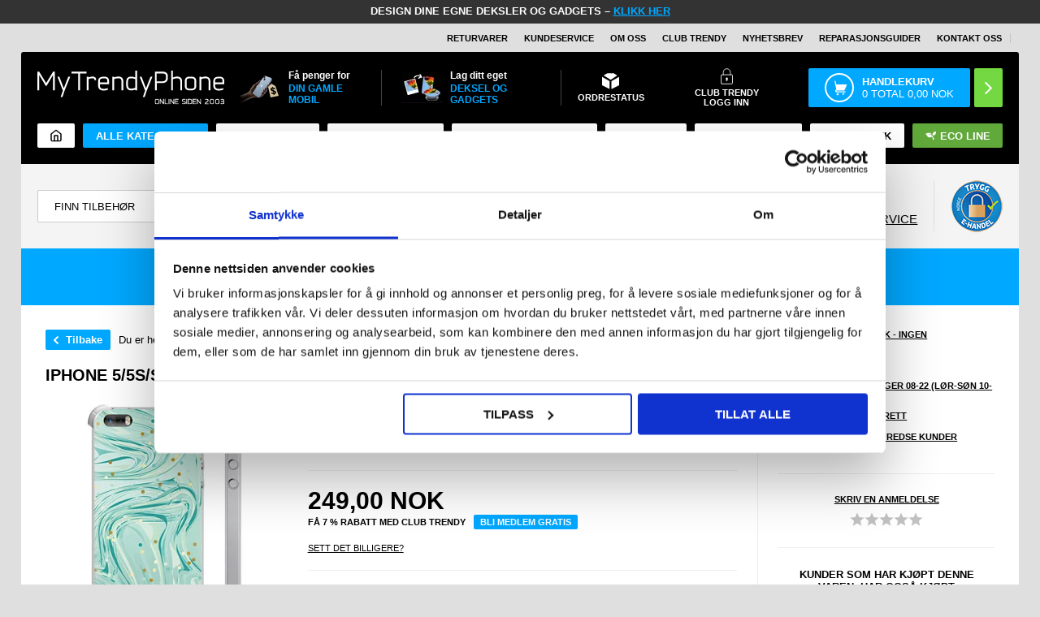

--- FILE ---
content_type: text/html; Charset=UTF-8
request_url: https://www.mytrendyphone.no/shop/iphone-5-5s-249822p.html
body_size: 73712
content:
<!DOCTYPE html>
<html lang='no' class="webshop-html" xmlns:fb="http://ogp.me/ns/fb#">
<head>
<title>iPhone 5/5S/SE Hybrid-deksel - Grønn Mynte</title>
<meta charset="UTF-8">
<script>
  !function(e,t){"use strict";"object"==typeof module&&"object"==typeof module.exports?module.exports=e.document?t(e,!0):function(e){if(e.document)return t(e);throw new Error("jQuery requires a window with a document")}:t(e)}("undefined"!=typeof window?window:this,function(T,P){"use strict";var t=[],M=Object.getPrototypeOf,s=t.slice,I=t.flat?function(e){return t.flat.call(e)}:function(e){return t.concat.apply([],e)},W=t.push,F=t.indexOf,Q={},B=Q.toString,$=Q.hasOwnProperty,_=$.toString,z=_.call(Object),g={},v=function(e){return"function"==typeof e&&"number"!=typeof e.nodeType&&"function"!=typeof e.item},y=function(e){return null!=e&&e===e.window},C=T.document,X={type:!0,src:!0,nonce:!0,noModule:!0};function U(e,t,n){var r,i,o=(n=n||C).createElement("script");if(o.text=e,t)for(r in X)(i=t[r]||t.getAttribute&&t.getAttribute(r))&&o.setAttribute(r,i);n.head.appendChild(o).parentNode.removeChild(o)}function h(e){return null==e?e+"":"object"==typeof e||"function"==typeof e?Q[B.call(e)]||"object":typeof e}var e="3.6.0",j=function(e,t){return new j.fn.init(e,t)};function V(e){var t=!!e&&"length"in e&&e.length,n=h(e);return!v(e)&&!y(e)&&("array"===n||0===t||"number"==typeof t&&0<t&&t-1 in e)}j.fn=j.prototype={jquery:e,constructor:j,length:0,toArray:function(){return s.call(this)},get:function(e){return null==e?s.call(this):e<0?this[e+this.length]:this[e]},pushStack:function(e){e=j.merge(this.constructor(),e);return e.prevObject=this,e},each:function(e){return j.each(this,e)},map:function(n){return this.pushStack(j.map(this,function(e,t){return n.call(e,t,e)}))},slice:function(){return this.pushStack(s.apply(this,arguments))},first:function(){return this.eq(0)},last:function(){return this.eq(-1)},even:function(){return this.pushStack(j.grep(this,function(e,t){return(t+1)%2}))},odd:function(){return this.pushStack(j.grep(this,function(e,t){return t%2}))},eq:function(e){var t=this.length,e=+e+(e<0?t:0);return this.pushStack(0<=e&&e<t?[this[e]]:[])},end:function(){return this.prevObject||this.constructor()},push:W,sort:t.sort,splice:t.splice},j.extend=j.fn.extend=function(){var e,t,n,r,i,o=arguments[0]||{},a=1,s=arguments.length,u=!1;for("boolean"==typeof o&&(u=o,o=arguments[a]||{},a++),"object"==typeof o||v(o)||(o={}),a===s&&(o=this,a--);a<s;a++)if(null!=(e=arguments[a]))for(t in e)n=e[t],"__proto__"!==t&&o!==n&&(u&&n&&(j.isPlainObject(n)||(r=Array.isArray(n)))?(i=o[t],i=r&&!Array.isArray(i)?[]:r||j.isPlainObject(i)?i:{},r=!1,o[t]=j.extend(u,i,n)):void 0!==n&&(o[t]=n));return o},j.extend({expando:"jQuery"+(e+Math.random()).replace(/\D/g,""),isReady:!0,error:function(e){throw new Error(e)},noop:function(){},isPlainObject:function(e){return!(!e||"[object Object]"!==B.call(e)||(e=M(e))&&("function"!=typeof(e=$.call(e,"constructor")&&e.constructor)||_.call(e)!==z))},isEmptyObject:function(e){for(var t in e)return!1;return!0},globalEval:function(e,t,n){U(e,{nonce:t&&t.nonce},n)},each:function(e,t){var n,r=0;if(V(e))for(n=e.length;r<n&&!1!==t.call(e[r],r,e[r]);r++);else for(r in e)if(!1===t.call(e[r],r,e[r]))break;return e},makeArray:function(e,t){t=t||[];return null!=e&&(V(Object(e))?j.merge(t,"string"==typeof e?[e]:e):W.call(t,e)),t},inArray:function(e,t,n){return null==t?-1:F.call(t,e,n)},merge:function(e,t){for(var n=+t.length,r=0,i=e.length;r<n;r++)e[i++]=t[r];return e.length=i,e},grep:function(e,t,n){for(var r=[],i=0,o=e.length,a=!n;i<o;i++)!t(e[i],i)!=a&&r.push(e[i]);return r},map:function(e,t,n){var r,i,o=0,a=[];if(V(e))for(r=e.length;o<r;o++)null!=(i=t(e[o],o,n))&&a.push(i);else for(o in e)null!=(i=t(e[o],o,n))&&a.push(i);return I(a)},guid:1,support:g}),"function"==typeof Symbol&&(j.fn[Symbol.iterator]=t[Symbol.iterator]),j.each("Boolean Number String Function Array Date RegExp Object Error Symbol".split(" "),function(e,t){Q["[object "+t+"]"]=t.toLowerCase()});var e=function(P){var r,p,b,o,M,d,I,W,w,u,l,T,C,n,j,h,i,a,g,S="sizzle"+ +new Date,c=P.document,k=0,F=0,Q=q(),B=q(),$=q(),y=q(),_=function(e,t){return e===t&&(l=!0),0},z={}.hasOwnProperty,e=[],X=e.pop,U=e.push,E=e.push,V=e.slice,v=function(e,t){for(var n=0,r=e.length;n<r;n++)if(e[n]===t)return n;return-1},G="checked|selected|async|autofocus|autoplay|controls|defer|disabled|hidden|ismap|loop|multiple|open|readonly|required|scoped",s="[\\x20\\t\\r\\n\\f]",t="(?:\\\\[\\da-fA-F]{1,6}"+s+"?|\\\\[^\\r\\n\\f]|[\\w-]|[^\0-\\x7f])+",J="\\["+s+"*("+t+")(?:"+s+"*([*^$|!~]?=)"+s+"*(?:'((?:\\\\.|[^\\\\'])*)'|\"((?:\\\\.|[^\\\\\"])*)\"|("+t+"))|)"+s+"*\\]",Y=":("+t+")(?:\\((('((?:\\\\.|[^\\\\'])*)'|\"((?:\\\\.|[^\\\\\"])*)\")|((?:\\\\.|[^\\\\()[\\]]|"+J+")*)|.*)\\)|)",K=new RegExp(s+"+","g"),m=new RegExp("^"+s+"+|((?:^|[^\\\\])(?:\\\\.)*)"+s+"+$","g"),Z=new RegExp("^"+s+"*,"+s+"*"),ee=new RegExp("^"+s+"*([>+~]|"+s+")"+s+"*"),te=new RegExp(s+"|>"),ne=new RegExp(Y),re=new RegExp("^"+t+"$"),f={ID:new RegExp("^#("+t+")"),CLASS:new RegExp("^\\.("+t+")"),TAG:new RegExp("^("+t+"|[*])"),ATTR:new RegExp("^"+J),PSEUDO:new RegExp("^"+Y),CHILD:new RegExp("^:(only|first|last|nth|nth-last)-(child|of-type)(?:\\("+s+"*(even|odd|(([+-]|)(\\d*)n|)"+s+"*(?:([+-]|)"+s+"*(\\d+)|))"+s+"*\\)|)","i"),bool:new RegExp("^(?:"+G+")$","i"),needsContext:new RegExp("^"+s+"*[>+~]|:(even|odd|eq|gt|lt|nth|first|last)(?:\\("+s+"*((?:-\\d)?\\d*)"+s+"*\\)|)(?=[^-]|$)","i")},ie=/HTML$/i,oe=/^(?:input|select|textarea|button)$/i,ae=/^h\d$/i,x=/^[^{]+\{\s*\[native \w/,se=/^(?:#([\w-]+)|(\w+)|\.([\w-]+))$/,ue=/[+~]/,A=new RegExp("\\\\[\\da-fA-F]{1,6}"+s+"?|\\\\([^\\r\\n\\f])","g"),N=function(e,t){e="0x"+e.slice(1)-65536;return t||(e<0?String.fromCharCode(65536+e):String.fromCharCode(e>>10|55296,1023&e|56320))},le=/([\0-\x1f\x7f]|^-?\d)|^-$|[^\0-\x1f\x7f-\uFFFF\w-]/g,ce=function(e,t){return t?"\0"===e?"ï¿½":e.slice(0,-1)+"\\"+e.charCodeAt(e.length-1).toString(16)+" ":"\\"+e},fe=function(){T()},pe=ve(function(e){return!0===e.disabled&&"fieldset"===e.nodeName.toLowerCase()},{dir:"parentNode",next:"legend"});try{E.apply(e=V.call(c.childNodes),c.childNodes),e[c.childNodes.length].nodeType}catch(r){E={apply:e.length?function(e,t){U.apply(e,V.call(t))}:function(e,t){for(var n=e.length,r=0;e[n++]=t[r++];);e.length=n-1}}}function D(e,t,n,r){var i,o,a,s,u,l,c=t&&t.ownerDocument,f=t?t.nodeType:9;if(n=n||[],"string"!=typeof e||!e||1!==f&&9!==f&&11!==f)return n;if(!r&&(T(t),t=t||C,j)){if(11!==f&&(s=se.exec(e)))if(i=s[1]){if(9===f){if(!(l=t.getElementById(i)))return n;if(l.id===i)return n.push(l),n}else if(c&&(l=c.getElementById(i))&&g(t,l)&&l.id===i)return n.push(l),n}else{if(s[2])return E.apply(n,t.getElementsByTagName(e)),n;if((i=s[3])&&p.getElementsByClassName&&t.getElementsByClassName)return E.apply(n,t.getElementsByClassName(i)),n}if(p.qsa&&!y[e+" "]&&(!h||!h.test(e))&&(1!==f||"object"!==t.nodeName.toLowerCase())){if(l=e,c=t,1===f&&(te.test(e)||ee.test(e))){for((c=ue.test(e)&&ye(t.parentNode)||t)===t&&p.scope||((a=t.getAttribute("id"))?a=a.replace(le,ce):t.setAttribute("id",a=S)),o=(u=d(e)).length;o--;)u[o]=(a?"#"+a:":scope")+" "+R(u[o]);l=u.join(",")}try{return E.apply(n,c.querySelectorAll(l)),n}catch(t){y(e,!0)}finally{a===S&&t.removeAttribute("id")}}}return W(e.replace(m,"$1"),t,n,r)}function q(){var n=[];return function r(e,t){return n.push(e+" ")>b.cacheLength&&delete r[n.shift()],r[e+" "]=t}}function L(e){return e[S]=!0,e}function H(e){var t=C.createElement("fieldset");try{return!!e(t)}catch(e){return!1}finally{t.parentNode&&t.parentNode.removeChild(t)}}function de(e,t){for(var n=e.split("|"),r=n.length;r--;)b.attrHandle[n[r]]=t}function he(e,t){var n=t&&e,r=n&&1===e.nodeType&&1===t.nodeType&&e.sourceIndex-t.sourceIndex;if(r)return r;if(n)for(;n=n.nextSibling;)if(n===t)return-1;return e?1:-1}function ge(t){return function(e){return"form"in e?e.parentNode&&!1===e.disabled?"label"in e?"label"in e.parentNode?e.parentNode.disabled===t:e.disabled===t:e.isDisabled===t||e.isDisabled!==!t&&pe(e)===t:e.disabled===t:"label"in e&&e.disabled===t}}function O(a){return L(function(o){return o=+o,L(function(e,t){for(var n,r=a([],e.length,o),i=r.length;i--;)e[n=r[i]]&&(e[n]=!(t[n]=e[n]))})})}function ye(e){return e&&"undefined"!=typeof e.getElementsByTagName&&e}for(r in p=D.support={},M=D.isXML=function(e){var t=e&&e.namespaceURI,e=e&&(e.ownerDocument||e).documentElement;return!ie.test(t||e&&e.nodeName||"HTML")},T=D.setDocument=function(e){var e=e?e.ownerDocument||e:c;return e!=C&&9===e.nodeType&&e.documentElement&&(n=(C=e).documentElement,j=!M(C),c!=C&&(e=C.defaultView)&&e.top!==e&&(e.addEventListener?e.addEventListener("unload",fe,!1):e.attachEvent&&e.attachEvent("onunload",fe)),p.scope=H(function(e){return n.appendChild(e).appendChild(C.createElement("div")),"undefined"!=typeof e.querySelectorAll&&!e.querySelectorAll(":scope fieldset div").length}),p.attributes=H(function(e){return e.className="i",!e.getAttribute("className")}),p.getElementsByTagName=H(function(e){return e.appendChild(C.createComment("")),!e.getElementsByTagName("*").length}),p.getElementsByClassName=x.test(C.getElementsByClassName),p.getById=H(function(e){return n.appendChild(e).id=S,!C.getElementsByName||!C.getElementsByName(S).length}),p.getById?(b.filter.ID=function(e){var t=e.replace(A,N);return function(e){return e.getAttribute("id")===t}},b.find.ID=function(e,t){if("undefined"!=typeof t.getElementById&&j)return(e=t.getElementById(e))?[e]:[]}):(b.filter.ID=function(e){var t=e.replace(A,N);return function(e){e="undefined"!=typeof e.getAttributeNode&&e.getAttributeNode("id");return e&&e.value===t}},b.find.ID=function(e,t){if("undefined"!=typeof t.getElementById&&j){var n,r,i,o=t.getElementById(e);if(o){if((n=o.getAttributeNode("id"))&&n.value===e)return[o];for(i=t.getElementsByName(e),r=0;o=i[r++];)if((n=o.getAttributeNode("id"))&&n.value===e)return[o]}return[]}}),b.find.TAG=p.getElementsByTagName?function(e,t){return"undefined"!=typeof t.getElementsByTagName?t.getElementsByTagName(e):p.qsa?t.querySelectorAll(e):void 0}:function(e,t){var n,r=[],i=0,o=t.getElementsByTagName(e);if("*"!==e)return o;for(;n=o[i++];)1===n.nodeType&&r.push(n);return r},b.find.CLASS=p.getElementsByClassName&&function(e,t){if("undefined"!=typeof t.getElementsByClassName&&j)return t.getElementsByClassName(e)},i=[],h=[],(p.qsa=x.test(C.querySelectorAll))&&(H(function(e){var t;n.appendChild(e).innerHTML="<a id='"+S+"'></a><select id='"+S+"-\r\\' msallowcapture=''><option selected=''></option></select>",e.querySelectorAll("[msallowcapture^='']").length&&h.push("[*^$]="+s+"*(?:''|\"\")"),e.querySelectorAll("[selected]").length||h.push("\\["+s+"*(?:value|"+G+")"),e.querySelectorAll("[id~="+S+"-]").length||h.push("~="),(t=C.createElement("input")).setAttribute("name",""),e.appendChild(t),e.querySelectorAll("[name='']").length||h.push("\\["+s+"*name"+s+"*="+s+"*(?:''|\"\")"),e.querySelectorAll(":checked").length||h.push(":checked"),e.querySelectorAll("a#"+S+"+*").length||h.push(".#.+[+~]"),e.querySelectorAll("\\\f"),h.push("[\\r\\n\\f]")}),H(function(e){e.innerHTML="<a href='' disabled='disabled'></a><select disabled='disabled'><option/></select>";var t=C.createElement("input");t.setAttribute("type","hidden"),e.appendChild(t).setAttribute("name","D"),e.querySelectorAll("[name=d]").length&&h.push("name"+s+"*[*^$|!~]?="),2!==e.querySelectorAll(":enabled").length&&h.push(":enabled",":disabled"),n.appendChild(e).disabled=!0,2!==e.querySelectorAll(":disabled").length&&h.push(":enabled",":disabled"),e.querySelectorAll("*,:x"),h.push(",.*:")})),(p.matchesSelector=x.test(a=n.matches||n.webkitMatchesSelector||n.mozMatchesSelector||n.oMatchesSelector||n.msMatchesSelector))&&H(function(e){p.disconnectedMatch=a.call(e,"*"),a.call(e,"[s!='']:x"),i.push("!=",Y)}),h=h.length&&new RegExp(h.join("|")),i=i.length&&new RegExp(i.join("|")),e=x.test(n.compareDocumentPosition),g=e||x.test(n.contains)?function(e,t){var n=9===e.nodeType?e.documentElement:e,t=t&&t.parentNode;return e===t||!(!t||1!==t.nodeType||!(n.contains?n.contains(t):e.compareDocumentPosition&&16&e.compareDocumentPosition(t)))}:function(e,t){if(t)for(;t=t.parentNode;)if(t===e)return!0;return!1},_=e?function(e,t){var n;return e===t?(l=!0,0):!e.compareDocumentPosition-!t.compareDocumentPosition||(1&(n=(e.ownerDocument||e)==(t.ownerDocument||t)?e.compareDocumentPosition(t):1)||!p.sortDetached&&t.compareDocumentPosition(e)===n?e==C||e.ownerDocument==c&&g(c,e)?-1:t==C||t.ownerDocument==c&&g(c,t)?1:u?v(u,e)-v(u,t):0:4&n?-1:1)}:function(e,t){if(e===t)return l=!0,0;var n,r=0,i=e.parentNode,o=t.parentNode,a=[e],s=[t];if(!i||!o)return e==C?-1:t==C?1:i?-1:o?1:u?v(u,e)-v(u,t):0;if(i===o)return he(e,t);for(n=e;n=n.parentNode;)a.unshift(n);for(n=t;n=n.parentNode;)s.unshift(n);for(;a[r]===s[r];)r++;return r?he(a[r],s[r]):a[r]==c?-1:s[r]==c?1:0}),C},D.matches=function(e,t){return D(e,null,null,t)},D.matchesSelector=function(e,t){if(T(e),p.matchesSelector&&j&&!y[t+" "]&&(!i||!i.test(t))&&(!h||!h.test(t)))try{var n=a.call(e,t);if(n||p.disconnectedMatch||e.document&&11!==e.document.nodeType)return n}catch(e){y(t,!0)}return 0<D(t,C,null,[e]).length},D.contains=function(e,t){return(e.ownerDocument||e)!=C&&T(e),g(e,t)},D.attr=function(e,t){(e.ownerDocument||e)!=C&&T(e);var n=b.attrHandle[t.toLowerCase()],n=n&&z.call(b.attrHandle,t.toLowerCase())?n(e,t,!j):void 0;return void 0!==n?n:p.attributes||!j?e.getAttribute(t):(n=e.getAttributeNode(t))&&n.specified?n.value:null},D.escape=function(e){return(e+"").replace(le,ce)},D.error=function(e){throw new Error("Syntax error, unrecognized expression: "+e)},D.uniqueSort=function(e){var t,n=[],r=0,i=0;if(l=!p.detectDuplicates,u=!p.sortStable&&e.slice(0),e.sort(_),l){for(;t=e[i++];)t===e[i]&&(r=n.push(i));for(;r--;)e.splice(n[r],1)}return u=null,e},o=D.getText=function(e){var t,n="",r=0,i=e.nodeType;if(i){if(1===i||9===i||11===i){if("string"==typeof e.textContent)return e.textContent;for(e=e.firstChild;e;e=e.nextSibling)n+=o(e)}else if(3===i||4===i)return e.nodeValue}else for(;t=e[r++];)n+=o(t);return n},(b=D.selectors={cacheLength:50,createPseudo:L,match:f,attrHandle:{},find:{},relative:{">":{dir:"parentNode",first:!0}," ":{dir:"parentNode"},"+":{dir:"previousSibling",first:!0},"~":{dir:"previousSibling"}},preFilter:{ATTR:function(e){return e[1]=e[1].replace(A,N),e[3]=(e[3]||e[4]||e[5]||"").replace(A,N),"~="===e[2]&&(e[3]=" "+e[3]+" "),e.slice(0,4)},CHILD:function(e){return e[1]=e[1].toLowerCase(),"nth"===e[1].slice(0,3)?(e[3]||D.error(e[0]),e[4]=+(e[4]?e[5]+(e[6]||1):2*("even"===e[3]||"odd"===e[3])),e[5]=+(e[7]+e[8]||"odd"===e[3])):e[3]&&D.error(e[0]),e},PSEUDO:function(e){var t,n=!e[6]&&e[2];return f.CHILD.test(e[0])?null:(e[3]?e[2]=e[4]||e[5]||"":n&&ne.test(n)&&(t=(t=d(n,!0))&&n.indexOf(")",n.length-t)-n.length)&&(e[0]=e[0].slice(0,t),e[2]=n.slice(0,t)),e.slice(0,3))}},filter:{TAG:function(e){var t=e.replace(A,N).toLowerCase();return"*"===e?function(){return!0}:function(e){return e.nodeName&&e.nodeName.toLowerCase()===t}},CLASS:function(e){var t=Q[e+" "];return t||(t=new RegExp("(^|"+s+")"+e+"("+s+"|$)"))&&Q(e,function(e){return t.test("string"==typeof e.className&&e.className||"undefined"!=typeof e.getAttribute&&e.getAttribute("class")||"")})},ATTR:function(t,n,r){return function(e){e=D.attr(e,t);return null==e?"!="===n:!n||(e+="","="===n?e===r:"!="===n?e!==r:"^="===n?r&&0===e.indexOf(r):"*="===n?r&&-1<e.indexOf(r):"$="===n?r&&e.slice(-r.length)===r:"~="===n?-1<(" "+e.replace(K," ")+" ").indexOf(r):"|="===n&&(e===r||e.slice(0,r.length+1)===r+"-"))}},CHILD:function(h,e,t,g,y){var m="nth"!==h.slice(0,3),v="last"!==h.slice(-4),x="of-type"===e;return 1===g&&0===y?function(e){return!!e.parentNode}:function(e,t,n){var r,i,o,a,s,u,l=m!=v?"nextSibling":"previousSibling",c=e.parentNode,f=x&&e.nodeName.toLowerCase(),p=!n&&!x,d=!1;if(c){if(m){for(;l;){for(a=e;a=a[l];)if(x?a.nodeName.toLowerCase()===f:1===a.nodeType)return!1;u=l="only"===h&&!u&&"nextSibling"}return!0}if(u=[v?c.firstChild:c.lastChild],v&&p){for(d=(s=(r=(i=(o=(a=c)[S]||(a[S]={}))[a.uniqueID]||(o[a.uniqueID]={}))[h]||[])[0]===k&&r[1])&&r[2],a=s&&c.childNodes[s];a=++s&&a&&a[l]||(d=s=0,u.pop());)if(1===a.nodeType&&++d&&a===e){i[h]=[k,s,d];break}}else if(!1===(d=p?s=(r=(i=(o=(a=e)[S]||(a[S]={}))[a.uniqueID]||(o[a.uniqueID]={}))[h]||[])[0]===k&&r[1]:d))for(;(a=++s&&a&&a[l]||(d=s=0,u.pop()))&&((x?a.nodeName.toLowerCase()!==f:1!==a.nodeType)||!++d||(p&&((i=(o=a[S]||(a[S]={}))[a.uniqueID]||(o[a.uniqueID]={}))[h]=[k,d]),a!==e)););return(d-=y)===g||d%g==0&&0<=d/g}}},PSEUDO:function(e,o){var t,a=b.pseudos[e]||b.setFilters[e.toLowerCase()]||D.error("unsupported pseudo: "+e);return a[S]?a(o):1<a.length?(t=[e,e,"",o],b.setFilters.hasOwnProperty(e.toLowerCase())?L(function(e,t){for(var n,r=a(e,o),i=r.length;i--;)e[n=v(e,r[i])]=!(t[n]=r[i])}):function(e){return a(e,0,t)}):a}},pseudos:{not:L(function(e){var r=[],i=[],s=I(e.replace(m,"$1"));return s[S]?L(function(e,t,n,r){for(var i,o=s(e,null,r,[]),a=e.length;a--;)(i=o[a])&&(e[a]=!(t[a]=i))}):function(e,t,n){return r[0]=e,s(r,null,n,i),r[0]=null,!i.pop()}}),has:L(function(t){return function(e){return 0<D(t,e).length}}),contains:L(function(t){return t=t.replace(A,N),function(e){return-1<(e.textContent||o(e)).indexOf(t)}}),lang:L(function(n){return re.test(n||"")||D.error("unsupported lang: "+n),n=n.replace(A,N).toLowerCase(),function(e){var t;do{if(t=j?e.lang:e.getAttribute("xml:lang")||e.getAttribute("lang"))return(t=t.toLowerCase())===n||0===t.indexOf(n+"-")}while((e=e.parentNode)&&1===e.nodeType);return!1}}),target:function(e){var t=P.location&&P.location.hash;return t&&t.slice(1)===e.id},root:function(e){return e===n},focus:function(e){return e===C.activeElement&&(!C.hasFocus||C.hasFocus())&&!!(e.type||e.href||~e.tabIndex)},enabled:ge(!1),disabled:ge(!0),checked:function(e){var t=e.nodeName.toLowerCase();return"input"===t&&!!e.checked||"option"===t&&!!e.selected},selected:function(e){return e.parentNode&&e.parentNode.selectedIndex,!0===e.selected},empty:function(e){for(e=e.firstChild;e;e=e.nextSibling)if(e.nodeType<6)return!1;return!0},parent:function(e){return!b.pseudos.empty(e)},header:function(e){return ae.test(e.nodeName)},input:function(e){return oe.test(e.nodeName)},button:function(e){var t=e.nodeName.toLowerCase();return"input"===t&&"button"===e.type||"button"===t},text:function(e){return"input"===e.nodeName.toLowerCase()&&"text"===e.type&&(null==(e=e.getAttribute("type"))||"text"===e.toLowerCase())},first:O(function(){return[0]}),last:O(function(e,t){return[t-1]}),eq:O(function(e,t,n){return[n<0?n+t:n]}),even:O(function(e,t){for(var n=0;n<t;n+=2)e.push(n);return e}),odd:O(function(e,t){for(var n=1;n<t;n+=2)e.push(n);return e}),lt:O(function(e,t,n){for(var r=n<0?n+t:t<n?t:n;0<=--r;)e.push(r);return e}),gt:O(function(e,t,n){for(var r=n<0?n+t:n;++r<t;)e.push(r);return e})}}).pseudos.nth=b.pseudos.eq,{radio:!0,checkbox:!0,file:!0,password:!0,image:!0})b.pseudos[r]=function(t){return function(e){return"input"===e.nodeName.toLowerCase()&&e.type===t}}(r);for(r in{submit:!0,reset:!0})b.pseudos[r]=function(n){return function(e){var t=e.nodeName.toLowerCase();return("input"===t||"button"===t)&&e.type===n}}(r);function me(){}function R(e){for(var t=0,n=e.length,r="";t<n;t++)r+=e[t].value;return r}function ve(a,e,t){var s=e.dir,u=e.next,l=u||s,c=t&&"parentNode"===l,f=F++;return e.first?function(e,t,n){for(;e=e[s];)if(1===e.nodeType||c)return a(e,t,n);return!1}:function(e,t,n){var r,i,o=[k,f];if(n){for(;e=e[s];)if((1===e.nodeType||c)&&a(e,t,n))return!0}else for(;e=e[s];)if(1===e.nodeType||c)if(i=(i=e[S]||(e[S]={}))[e.uniqueID]||(i[e.uniqueID]={}),u&&u===e.nodeName.toLowerCase())e=e[s]||e;else{if((r=i[l])&&r[0]===k&&r[1]===f)return o[2]=r[2];if((i[l]=o)[2]=a(e,t,n))return!0}return!1}}function xe(i){return 1<i.length?function(e,t,n){for(var r=i.length;r--;)if(!i[r](e,t,n))return!1;return!0}:i[0]}function be(e,t,n,r,i){for(var o,a=[],s=0,u=e.length,l=null!=t;s<u;s++)!(o=e[s])||n&&!n(o,r,i)||(a.push(o),l&&t.push(s));return a}function we(e){for(var r,t,n,i=e.length,o=b.relative[e[0].type],a=o||b.relative[" "],s=o?1:0,u=ve(function(e){return e===r},a,!0),l=ve(function(e){return-1<v(r,e)},a,!0),c=[function(e,t,n){e=!o&&(n||t!==w)||((r=t).nodeType?u:l)(e,t,n);return r=null,e}];s<i;s++)if(t=b.relative[e[s].type])c=[ve(xe(c),t)];else{if((t=b.filter[e[s].type].apply(null,e[s].matches))[S]){for(n=++s;n<i&&!b.relative[e[n].type];n++);return function f(d,h,g,y,m,e){return y&&!y[S]&&(y=f(y)),m&&!m[S]&&(m=f(m,e)),L(function(e,t,n,r){var i,o,a,s=[],u=[],l=t.length,c=e||function(e,t,n){for(var r=0,i=t.length;r<i;r++)D(e,t[r],n);return n}(h||"*",n.nodeType?[n]:n,[]),f=!d||!e&&h?c:be(c,s,d,n,r),p=g?m||(e?d:l||y)?[]:t:f;if(g&&g(f,p,n,r),y)for(i=be(p,u),y(i,[],n,r),o=i.length;o--;)(a=i[o])&&(p[u[o]]=!(f[u[o]]=a));if(e){if(m||d){if(m){for(i=[],o=p.length;o--;)(a=p[o])&&i.push(f[o]=a);m(null,p=[],i,r)}for(o=p.length;o--;)(a=p[o])&&-1<(i=m?v(e,a):s[o])&&(e[i]=!(t[i]=a))}}else p=be(p===t?p.splice(l,p.length):p),m?m(null,t,p,r):E.apply(t,p)})}(1<s&&xe(c),1<s&&R(e.slice(0,s-1).concat({value:" "===e[s-2].type?"*":""})).replace(m,"$1"),t,s<n&&we(e.slice(s,n)),n<i&&we(e=e.slice(n)),n<i&&R(e))}c.push(t)}return xe(c)}return me.prototype=b.filters=b.pseudos,b.setFilters=new me,d=D.tokenize=function(e,t){var n,r,i,o,a,s,u,l=B[e+" "];if(l)return t?0:l.slice(0);for(a=e,s=[],u=b.preFilter;a;){for(o in n&&!(r=Z.exec(a))||(r&&(a=a.slice(r[0].length)||a),s.push(i=[])),n=!1,(r=ee.exec(a))&&(n=r.shift(),i.push({value:n,type:r[0].replace(m," ")}),a=a.slice(n.length)),b.filter)!(r=f[o].exec(a))||u[o]&&!(r=u[o](r))||(n=r.shift(),i.push({value:n,type:o,matches:r}),a=a.slice(n.length));if(!n)break}return t?a.length:a?D.error(e):B(e,s).slice(0)},I=D.compile=function(e,t){var n,y,m,v,x,r,i=[],o=[],a=$[e+" "];if(!a){for(n=(t=t||d(e)).length;n--;)((a=we(t[n]))[S]?i:o).push(a);(a=$(e,(v=0<(m=i).length,x=0<(y=o).length,r=function(e,t,n,r,i){var o,a,s,u=0,l="0",c=e&&[],f=[],p=w,d=e||x&&b.find.TAG("*",i),h=k+=null==p?1:Math.random()||.1,g=d.length;for(i&&(w=t==C||t||i);l!==g&&null!=(o=d[l]);l++){if(x&&o){for(a=0,t||o.ownerDocument==C||(T(o),n=!j);s=y[a++];)if(s(o,t||C,n)){r.push(o);break}i&&(k=h)}v&&((o=!s&&o)&&u--,e)&&c.push(o)}if(u+=l,v&&l!==u){for(a=0;s=m[a++];)s(c,f,t,n);if(e){if(0<u)for(;l--;)c[l]||f[l]||(f[l]=X.call(r));f=be(f)}E.apply(r,f),i&&!e&&0<f.length&&1<u+m.length&&D.uniqueSort(r)}return i&&(k=h,w=p),c},v?L(r):r))).selector=e}return a},W=D.select=function(e,t,n,r){var i,o,a,s,u,l="function"==typeof e&&e,c=!r&&d(e=l.selector||e);if(n=n||[],1===c.length){if(2<(o=c[0]=c[0].slice(0)).length&&"ID"===(a=o[0]).type&&9===t.nodeType&&j&&b.relative[o[1].type]){if(!(t=(b.find.ID(a.matches[0].replace(A,N),t)||[])[0]))return n;l&&(t=t.parentNode),e=e.slice(o.shift().value.length)}for(i=f.needsContext.test(e)?0:o.length;i--&&(a=o[i],!b.relative[s=a.type]);)if((u=b.find[s])&&(r=u(a.matches[0].replace(A,N),ue.test(o[0].type)&&ye(t.parentNode)||t))){if(o.splice(i,1),e=r.length&&R(o))break;return E.apply(n,r),n}}return(l||I(e,c))(r,t,!j,n,!t||ue.test(e)&&ye(t.parentNode)||t),n},p.sortStable=S.split("").sort(_).join("")===S,p.detectDuplicates=!!l,T(),p.sortDetached=H(function(e){return 1&e.compareDocumentPosition(C.createElement("fieldset"))}),H(function(e){return e.innerHTML="<a href='#'></a>","#"===e.firstChild.getAttribute("href")})||de("type|href|height|width",function(e,t,n){if(!n)return e.getAttribute(t,"type"===t.toLowerCase()?1:2)}),p.attributes&&H(function(e){return e.innerHTML="<input/>",e.firstChild.setAttribute("value",""),""===e.firstChild.getAttribute("value")})||de("value",function(e,t,n){if(!n&&"input"===e.nodeName.toLowerCase())return e.defaultValue}),H(function(e){return null==e.getAttribute("disabled")})||de(G,function(e,t,n){if(!n)return!0===e[t]?t.toLowerCase():(n=e.getAttributeNode(t))&&n.specified?n.value:null}),D}(T),r=(j.find=e,j.expr=e.selectors,j.expr[":"]=j.expr.pseudos,j.uniqueSort=j.unique=e.uniqueSort,j.text=e.getText,j.isXMLDoc=e.isXML,j.contains=e.contains,j.escapeSelector=e.escape,function(e,t,n){for(var r=[],i=void 0!==n;(e=e[t])&&9!==e.nodeType;)if(1===e.nodeType){if(i&&j(e).is(n))break;r.push(e)}return r}),G=function(e,t){for(var n=[];e;e=e.nextSibling)1===e.nodeType&&e!==t&&n.push(e);return n},J=j.expr.match.needsContext;function u(e,t){return e.nodeName&&e.nodeName.toLowerCase()===t.toLowerCase()}var Y=/^<([a-z][^\/\0>:\x20\t\r\n\f]*)[\x20\t\r\n\f]*\/?>(?:<\/\1>|)$/i;function K(e,n,r){return v(n)?j.grep(e,function(e,t){return!!n.call(e,t,e)!==r}):n.nodeType?j.grep(e,function(e){return e===n!==r}):"string"!=typeof n?j.grep(e,function(e){return-1<F.call(n,e)!==r}):j.filter(n,e,r)}j.filter=function(e,t,n){var r=t[0];return n&&(e=":not("+e+")"),1===t.length&&1===r.nodeType?j.find.matchesSelector(r,e)?[r]:[]:j.find.matches(e,j.grep(t,function(e){return 1===e.nodeType}))},j.fn.extend({find:function(e){var t,n,r=this.length,i=this;if("string"!=typeof e)return this.pushStack(j(e).filter(function(){for(t=0;t<r;t++)if(j.contains(i[t],this))return!0}));for(n=this.pushStack([]),t=0;t<r;t++)j.find(e,i[t],n);return 1<r?j.uniqueSort(n):n},filter:function(e){return this.pushStack(K(this,e||[],!1))},not:function(e){return this.pushStack(K(this,e||[],!0))},is:function(e){return!!K(this,"string"==typeof e&&J.test(e)?j(e):e||[],!1).length}});var Z,ee=/^(?:\s*(<[\w\W]+>)[^>]*|#([\w-]+))$/,te=((j.fn.init=function(e,t,n){if(e){if(n=n||Z,"string"!=typeof e)return e.nodeType?(this[0]=e,this.length=1,this):v(e)?void 0!==n.ready?n.ready(e):e(j):j.makeArray(e,this);if(!(r="<"===e[0]&&">"===e[e.length-1]&&3<=e.length?[null,e,null]:ee.exec(e))||!r[1]&&t)return(!t||t.jquery?t||n:this.constructor(t)).find(e);if(r[1]){if(t=t instanceof j?t[0]:t,j.merge(this,j.parseHTML(r[1],t&&t.nodeType?t.ownerDocument||t:C,!0)),Y.test(r[1])&&j.isPlainObject(t))for(var r in t)v(this[r])?this[r](t[r]):this.attr(r,t[r])}else(n=C.getElementById(r[2]))&&(this[0]=n,this.length=1)}return this}).prototype=j.fn,Z=j(C),/^(?:parents|prev(?:Until|All))/),ne={children:!0,contents:!0,next:!0,prev:!0};function re(e,t){for(;(e=e[t])&&1!==e.nodeType;);return e}j.fn.extend({has:function(e){var t=j(e,this),n=t.length;return this.filter(function(){for(var e=0;e<n;e++)if(j.contains(this,t[e]))return!0})},closest:function(e,t){var n,r=0,i=this.length,o=[],a="string"!=typeof e&&j(e);if(!J.test(e))for(;r<i;r++)for(n=this[r];n&&n!==t;n=n.parentNode)if(n.nodeType<11&&(a?-1<a.index(n):1===n.nodeType&&j.find.matchesSelector(n,e))){o.push(n);break}return this.pushStack(1<o.length?j.uniqueSort(o):o)},index:function(e){return e?"string"==typeof e?F.call(j(e),this[0]):F.call(this,e.jquery?e[0]:e):this[0]&&this[0].parentNode?this.first().prevAll().length:-1},add:function(e,t){return this.pushStack(j.uniqueSort(j.merge(this.get(),j(e,t))))},addBack:function(e){return this.add(null==e?this.prevObject:this.prevObject.filter(e))}}),j.each({parent:function(e){e=e.parentNode;return e&&11!==e.nodeType?e:null},parents:function(e){return r(e,"parentNode")},parentsUntil:function(e,t,n){return r(e,"parentNode",n)},next:function(e){return re(e,"nextSibling")},prev:function(e){return re(e,"previousSibling")},nextAll:function(e){return r(e,"nextSibling")},prevAll:function(e){return r(e,"previousSibling")},nextUntil:function(e,t,n){return r(e,"nextSibling",n)},prevUntil:function(e,t,n){return r(e,"previousSibling",n)},siblings:function(e){return G((e.parentNode||{}).firstChild,e)},children:function(e){return G(e.firstChild)},contents:function(e){return null!=e.contentDocument&&M(e.contentDocument)?e.contentDocument:(u(e,"template")&&(e=e.content||e),j.merge([],e.childNodes))}},function(r,i){j.fn[r]=function(e,t){var n=j.map(this,i,e);return(t="Until"!==r.slice(-5)?e:t)&&"string"==typeof t&&(n=j.filter(t,n)),1<this.length&&(ne[r]||j.uniqueSort(n),te.test(r))&&n.reverse(),this.pushStack(n)}});var S=/[^\x20\t\r\n\f]+/g;function c(e){return e}function ie(e){throw e}function oe(e,t,n,r){var i;try{e&&v(i=e.promise)?i.call(e).done(t).fail(n):e&&v(i=e.then)?i.call(e,t,n):t.apply(void 0,[e].slice(r))}catch(e){n.apply(void 0,[e])}}j.Callbacks=function(n){var e,r;n="string"==typeof n?(e=n,r={},j.each(e.match(S)||[],function(e,t){r[t]=!0}),r):j.extend({},n);var i,t,o,a,s=[],u=[],l=-1,c=function(){for(a=a||n.once,o=i=!0;u.length;l=-1)for(t=u.shift();++l<s.length;)!1===s[l].apply(t[0],t[1])&&n.stopOnFalse&&(l=s.length,t=!1);n.memory||(t=!1),i=!1,a&&(s=t?[]:"")},f={add:function(){return s&&(t&&!i&&(l=s.length-1,u.push(t)),function r(e){j.each(e,function(e,t){v(t)?n.unique&&f.has(t)||s.push(t):t&&t.length&&"string"!==h(t)&&r(t)})}(arguments),t)&&!i&&c(),this},remove:function(){return j.each(arguments,function(e,t){for(var n;-1<(n=j.inArray(t,s,n));)s.splice(n,1),n<=l&&l--}),this},has:function(e){return e?-1<j.inArray(e,s):0<s.length},empty:function(){return s=s&&[],this},disable:function(){return a=u=[],s=t="",this},disabled:function(){return!s},lock:function(){return a=u=[],t||i||(s=t=""),this},locked:function(){return!!a},fireWith:function(e,t){return a||(t=[e,(t=t||[]).slice?t.slice():t],u.push(t),i)||c(),this},fire:function(){return f.fireWith(this,arguments),this},fired:function(){return!!o}};return f},j.extend({Deferred:function(e){var o=[["notify","progress",j.Callbacks("memory"),j.Callbacks("memory"),2],["resolve","done",j.Callbacks("once memory"),j.Callbacks("once memory"),0,"resolved"],["reject","fail",j.Callbacks("once memory"),j.Callbacks("once memory"),1,"rejected"]],i="pending",a={state:function(){return i},always:function(){return s.done(arguments).fail(arguments),this},"catch":function(e){return a.then(null,e)},pipe:function(){var i=arguments;return j.Deferred(function(r){j.each(o,function(e,t){var n=v(i[t[4]])&&i[t[4]];s[t[1]](function(){var e=n&&n.apply(this,arguments);e&&v(e.promise)?e.promise().progress(r.notify).done(r.resolve).fail(r.reject):r[t[0]+"With"](this,n?[e]:arguments)})}),i=null}).promise()},then:function(t,n,r){var u=0;function l(i,o,a,s){return function(){var n=this,r=arguments,e=function(){var e,t;if(!(i<u)){if((e=a.apply(n,r))===o.promise())throw new TypeError("Thenable self-resolution");t=e&&("object"==typeof e||"function"==typeof e)&&e.then,v(t)?s?t.call(e,l(u,o,c,s),l(u,o,ie,s)):(u++,t.call(e,l(u,o,c,s),l(u,o,ie,s),l(u,o,c,o.notifyWith))):(a!==c&&(n=void 0,r=[e]),(s||o.resolveWith)(n,r))}},t=s?e:function(){try{e()}catch(e){j.Deferred.exceptionHook&&j.Deferred.exceptionHook(e,t.stackTrace),u<=i+1&&(a!==ie&&(n=void 0,r=[e]),o.rejectWith(n,r))}};i?t():(j.Deferred.getStackHook&&(t.stackTrace=j.Deferred.getStackHook()),T.setTimeout(t))}}return j.Deferred(function(e){o[0][3].add(l(0,e,v(r)?r:c,e.notifyWith)),o[1][3].add(l(0,e,v(t)?t:c)),o[2][3].add(l(0,e,v(n)?n:ie))}).promise()},promise:function(e){return null!=e?j.extend(e,a):a}},s={};return j.each(o,function(e,t){var n=t[2],r=t[5];a[t[1]]=n.add,r&&n.add(function(){i=r},o[3-e][2].disable,o[3-e][3].disable,o[0][2].lock,o[0][3].lock),n.add(t[3].fire),s[t[0]]=function(){return s[t[0]+"With"](this===s?void 0:this,arguments),this},s[t[0]+"With"]=n.fireWith}),a.promise(s),e&&e.call(s,s),s},when:function(e){var n=arguments.length,t=n,r=Array(t),i=s.call(arguments),o=j.Deferred(),a=function(t){return function(e){r[t]=this,i[t]=1<arguments.length?s.call(arguments):e,--n||o.resolveWith(r,i)}};if(n<=1&&(oe(e,o.done(a(t)).resolve,o.reject,!n),"pending"===o.state()||v(i[t]&&i[t].then)))return o.then();for(;t--;)oe(i[t],a(t),o.reject);return o.promise()}});var ae=/^(Eval|Internal|Range|Reference|Syntax|Type|URI)Error$/,se=(j.Deferred.exceptionHook=function(e,t){T.console&&T.console.warn&&e&&ae.test(e.name)&&T.console.warn("jQuery.Deferred exception: "+e.message,e.stack,t)},j.readyException=function(e){T.setTimeout(function(){throw e})},j.Deferred());function ue(){C.removeEventListener("DOMContentLoaded",ue),T.removeEventListener("load",ue),j.ready()}j.fn.ready=function(e){return se.then(e)["catch"](function(e){j.readyException(e)}),this},j.extend({isReady:!1,readyWait:1,ready:function(e){(!0===e?--j.readyWait:j.isReady)||(j.isReady=!0)!==e&&0<--j.readyWait||se.resolveWith(C,[j])}}),j.ready.then=se.then,"complete"===C.readyState||"loading"!==C.readyState&&!C.documentElement.doScroll?T.setTimeout(j.ready):(C.addEventListener("DOMContentLoaded",ue),T.addEventListener("load",ue));var f=function(e,t,n,r,i,o,a){var s=0,u=e.length,l=null==n;if("object"===h(n))for(s in i=!0,n)f(e,t,s,n[s],!0,o,a);else if(void 0!==r&&(i=!0,v(r)||(a=!0),t=l?a?(t.call(e,r),null):(l=t,function(e,t,n){return l.call(j(e),n)}):t))for(;s<u;s++)t(e[s],n,a?r:r.call(e[s],s,t(e[s],n)));return i?e:l?t.call(e):u?t(e[0],n):o},le=/^-ms-/,ce=/-([a-z])/g;function fe(e,t){return t.toUpperCase()}function x(e){return e.replace(le,"ms-").replace(ce,fe)}var m=function(e){return 1===e.nodeType||9===e.nodeType||!+e.nodeType};function pe(){this.expando=j.expando+pe.uid++}pe.uid=1,pe.prototype={cache:function(e){var t=e[this.expando];return t||(t={},m(e)&&(e.nodeType?e[this.expando]=t:Object.defineProperty(e,this.expando,{value:t,configurable:!0}))),t},set:function(e,t,n){var r,i=this.cache(e);if("string"==typeof t)i[x(t)]=n;else for(r in t)i[x(r)]=t[r];return i},get:function(e,t){return void 0===t?this.cache(e):e[this.expando]&&e[this.expando][x(t)]},access:function(e,t,n){return void 0===t||t&&"string"==typeof t&&void 0===n?this.get(e,t):(this.set(e,t,n),void 0!==n?n:t)},remove:function(e,t){var n,r=e[this.expando];if(void 0!==r){if(void 0!==t){n=(t=Array.isArray(t)?t.map(x):(t=x(t))in r?[t]:t.match(S)||[]).length;for(;n--;)delete r[t[n]]}void 0!==t&&!j.isEmptyObject(r)||(e.nodeType?e[this.expando]=void 0:delete e[this.expando])}},hasData:function(e){e=e[this.expando];return void 0!==e&&!j.isEmptyObject(e)}};var b=new pe,l=new pe,de=/^(?:\{[\w\W]*\}|\[[\w\W]*\])$/,he=/[A-Z]/g;function ge(e,t,n){var r,i;if(void 0===n&&1===e.nodeType)if(r="data-"+t.replace(he,"-$&").toLowerCase(),"string"==typeof(n=e.getAttribute(r))){try{n="true"===(i=n)||"false"!==i&&("null"===i?null:i===+i+""?+i:de.test(i)?JSON.parse(i):i)}catch(e){}l.set(e,t,n)}else n=void 0;return n}j.extend({hasData:function(e){return l.hasData(e)||b.hasData(e)},data:function(e,t,n){return l.access(e,t,n)},removeData:function(e,t){l.remove(e,t)},_data:function(e,t,n){return b.access(e,t,n)},_removeData:function(e,t){b.remove(e,t)}}),j.fn.extend({data:function(n,e){var t,r,i,o=this[0],a=o&&o.attributes;if(void 0!==n)return"object"==typeof n?this.each(function(){l.set(this,n)}):f(this,function(e){var t;if(o&&void 0===e)return void 0!==(t=l.get(o,n))||void 0!==(t=ge(o,n))?t:void 0;this.each(function(){l.set(this,n,e)})},null,e,1<arguments.length,null,!0);if(this.length&&(i=l.get(o),1===o.nodeType)&&!b.get(o,"hasDataAttrs")){for(t=a.length;t--;)a[t]&&0===(r=a[t].name).indexOf("data-")&&(r=x(r.slice(5)),ge(o,r,i[r]));b.set(o,"hasDataAttrs",!0)}return i},removeData:function(e){return this.each(function(){l.remove(this,e)})}}),j.extend({queue:function(e,t,n){var r;if(e)return r=b.get(e,t=(t||"fx")+"queue"),n&&(!r||Array.isArray(n)?r=b.access(e,t,j.makeArray(n)):r.push(n)),r||[]},dequeue:function(e,t){t=t||"fx";var n=j.queue(e,t),r=n.length,i=n.shift(),o=j._queueHooks(e,t);"inprogress"===i&&(i=n.shift(),r--),i&&("fx"===t&&n.unshift("inprogress"),delete o.stop,i.call(e,function(){j.dequeue(e,t)},o)),!r&&o&&o.empty.fire()},_queueHooks:function(e,t){var n=t+"queueHooks";return b.get(e,n)||b.access(e,n,{empty:j.Callbacks("once memory").add(function(){b.remove(e,[t+"queue",n])})})}}),j.fn.extend({queue:function(t,n){var e=2;return"string"!=typeof t&&(n=t,t="fx",e--),arguments.length<e?j.queue(this[0],t):void 0===n?this:this.each(function(){var e=j.queue(this,t,n);j._queueHooks(this,t),"fx"===t&&"inprogress"!==e[0]&&j.dequeue(this,t)})},dequeue:function(e){return this.each(function(){j.dequeue(this,e)})},clearQueue:function(e){return this.queue(e||"fx",[])},promise:function(e,t){var n,r=1,i=j.Deferred(),o=this,a=this.length,s=function(){--r||i.resolveWith(o,[o])};for("string"!=typeof e&&(t=e,e=void 0),e=e||"fx";a--;)(n=b.get(o[a],e+"queueHooks"))&&n.empty&&(r++,n.empty.add(s));return s(),i.promise(t)}});var e=/[+-]?(?:\d*\.|)\d+(?:[eE][+-]?\d+|)/.source,ye=new RegExp("^(?:([+-])=|)("+e+")([a-z%]*)$","i"),p=["Top","Right","Bottom","Left"],w=C.documentElement,k=function(e){return j.contains(e.ownerDocument,e)},me={composed:!0},ve=(w.getRootNode&&(k=function(e){return j.contains(e.ownerDocument,e)||e.getRootNode(me)===e.ownerDocument}),function(e,t){return"none"===(e=t||e).style.display||""===e.style.display&&k(e)&&"none"===j.css(e,"display")});function xe(e,t,n,r){var i,o,a=20,s=r?function(){return r.cur()}:function(){return j.css(e,t,"")},u=s(),l=n&&n[3]||(j.cssNumber[t]?"":"px"),c=e.nodeType&&(j.cssNumber[t]||"px"!==l&&+u)&&ye.exec(j.css(e,t));if(c&&c[3]!==l){for(l=l||c[3],c=+(u/=2)||1;a--;)j.style(e,t,c+l),(1-o)*(1-(o=s()/u||.5))<=0&&(a=0),c/=o;j.style(e,t,(c*=2)+l),n=n||[]}return n&&(c=+c||+u||0,i=n[1]?c+(n[1]+1)*n[2]:+n[2],r)&&(r.unit=l,r.start=c,r.end=i),i}var be={};function E(e,t){for(var n,r,i,o,a,s,u=[],l=0,c=e.length;l<c;l++)(r=e[l]).style&&(n=r.style.display,t?("none"===n&&(u[l]=b.get(r,"display")||null,u[l]||(r.style.display="")),""===r.style.display&&ve(r)&&(u[l]=(s=o=i=void 0,o=r.ownerDocument,a=r.nodeName,(s=be[a])||(i=o.body.appendChild(o.createElement(a)),s=j.css(i,"display"),i.parentNode.removeChild(i),be[a]=s="none"===s?"block":s)))):"none"!==n&&(u[l]="none",b.set(r,"display",n)));for(l=0;l<c;l++)null!=u[l]&&(e[l].style.display=u[l]);return e}j.fn.extend({show:function(){return E(this,!0)},hide:function(){return E(this)},toggle:function(e){return"boolean"==typeof e?e?this.show():this.hide():this.each(function(){ve(this)?j(this).show():j(this).hide()})}});var we=/^(?:checkbox|radio)$/i,Te=/<([a-z][^\/\0>\x20\t\r\n\f]*)/i,Ce=/^$|^module$|\/(?:java|ecma)script/i,n=C.createDocumentFragment().appendChild(C.createElement("div")),A=((L=C.createElement("input")).setAttribute("type","radio"),L.setAttribute("checked","checked"),L.setAttribute("name","t"),n.appendChild(L),g.checkClone=n.cloneNode(!0).cloneNode(!0).lastChild.checked,n.innerHTML="<textarea>x</textarea>",g.noCloneChecked=!!n.cloneNode(!0).lastChild.defaultValue,n.innerHTML="<option></option>",g.option=!!n.lastChild,{thead:[1,"<table>","</table>"],col:[2,"<table><colgroup>","</colgroup></table>"],tr:[2,"<table><tbody>","</tbody></table>"],td:[3,"<table><tbody><tr>","</tr></tbody></table>"],_default:[0,"",""]});function N(e,t){var n="undefined"!=typeof e.getElementsByTagName?e.getElementsByTagName(t||"*"):"undefined"!=typeof e.querySelectorAll?e.querySelectorAll(t||"*"):[];return void 0===t||t&&u(e,t)?j.merge([e],n):n}function je(e,t){for(var n=0,r=e.length;n<r;n++)b.set(e[n],"globalEval",!t||b.get(t[n],"globalEval"))}A.tbody=A.tfoot=A.colgroup=A.caption=A.thead,A.th=A.td,g.option||(A.optgroup=A.option=[1,"<select multiple='multiple'>","</select>"]);var Se=/<|&#?\w+;/;function ke(e,t,n,r,i){for(var o,a,s,u,l,c=t.createDocumentFragment(),f=[],p=0,d=e.length;p<d;p++)if((o=e[p])||0===o)if("object"===h(o))j.merge(f,o.nodeType?[o]:o);else if(Se.test(o)){for(a=a||c.appendChild(t.createElement("div")),s=(Te.exec(o)||["",""])[1].toLowerCase(),s=A[s]||A._default,a.innerHTML=s[1]+j.htmlPrefilter(o)+s[2],l=s[0];l--;)a=a.lastChild;j.merge(f,a.childNodes),(a=c.firstChild).textContent=""}else f.push(t.createTextNode(o));for(c.textContent="",p=0;o=f[p++];)if(r&&-1<j.inArray(o,r))i&&i.push(o);else if(u=k(o),a=N(c.appendChild(o),"script"),u&&je(a),n)for(l=0;o=a[l++];)Ce.test(o.type||"")&&n.push(o);return c}var Ee=/^([^.]*)(?:\.(.+)|)/;function a(){return!0}function d(){return!1}function Ae(e,t){return e===function(){try{return C.activeElement}catch(e){}}()==("focus"===t)}function Ne(e,t,n,r,i,o){var a,s;if("object"==typeof t){for(s in"string"!=typeof n&&(r=r||n,n=void 0),t)Ne(e,s,n,r,t[s],o);return e}if(null==r&&null==i?(i=n,r=n=void 0):null==i&&("string"==typeof n?(i=r,r=void 0):(i=r,r=n,n=void 0)),!1===i)i=d;else if(!i)return e;return 1===o&&(a=i,(i=function(e){return j().off(e),a.apply(this,arguments)}).guid=a.guid||(a.guid=j.guid++)),e.each(function(){j.event.add(this,t,i,r,n)})}function De(e,i,o){o?(b.set(e,i,!1),j.event.add(e,i,{namespace:!1,handler:function(e){var t,n,r=b.get(this,i);if(1&e.isTrigger&&this[i]){if(r.length)(j.event.special[i]||{}).delegateType&&e.stopPropagation();else if(r=s.call(arguments),b.set(this,i,r),t=o(this,i),this[i](),r!==(n=b.get(this,i))||t?b.set(this,i,!1):n={},r!==n)return e.stopImmediatePropagation(),e.preventDefault(),n&&n.value}else r.length&&(b.set(this,i,{value:j.event.trigger(j.extend(r[0],j.Event.prototype),r.slice(1),this)}),e.stopImmediatePropagation())}})):void 0===b.get(e,i)&&j.event.add(e,i,a)}j.event={global:{},add:function(t,e,n,r,i){var o,a,s,u,l,c,f,p,d,h=b.get(t);if(m(t))for(n.handler&&(n=(o=n).handler,i=o.selector),i&&j.find.matchesSelector(w,i),n.guid||(n.guid=j.guid++),s=(s=h.events)||(h.events=Object.create(null)),a=(a=h.handle)||(h.handle=function(e){return void 0!==j&&j.event.triggered!==e.type?j.event.dispatch.apply(t,arguments):void 0}),u=(e=(e||"").match(S)||[""]).length;u--;)f=d=(p=Ee.exec(e[u])||[])[1],p=(p[2]||"").split(".").sort(),f&&(l=j.event.special[f]||{},f=(i?l.delegateType:l.bindType)||f,l=j.event.special[f]||{},d=j.extend({type:f,origType:d,data:r,handler:n,guid:n.guid,selector:i,needsContext:i&&j.expr.match.needsContext.test(i),namespace:p.join(".")},o),(c=s[f])||((c=s[f]=[]).delegateCount=0,l.setup&&!1!==l.setup.call(t,r,p,a))||t.addEventListener&&t.addEventListener(f,a),l.add&&(l.add.call(t,d),d.handler.guid||(d.handler.guid=n.guid)),i?c.splice(c.delegateCount++,0,d):c.push(d),j.event.global[f]=!0)},remove:function(e,t,n,r,i){var o,a,s,u,l,c,f,p,d,h,g,y=b.hasData(e)&&b.get(e);if(y&&(u=y.events)){for(l=(t=(t||"").match(S)||[""]).length;l--;)if(d=g=(s=Ee.exec(t[l])||[])[1],h=(s[2]||"").split(".").sort(),d){for(f=j.event.special[d]||{},p=u[d=(r?f.delegateType:f.bindType)||d]||[],s=s[2]&&new RegExp("(^|\\.)"+h.join("\\.(?:.*\\.|)")+"(\\.|$)"),a=o=p.length;o--;)c=p[o],!i&&g!==c.origType||n&&n.guid!==c.guid||s&&!s.test(c.namespace)||r&&r!==c.selector&&("**"!==r||!c.selector)||(p.splice(o,1),c.selector&&p.delegateCount--,f.remove&&f.remove.call(e,c));a&&!p.length&&(f.teardown&&!1!==f.teardown.call(e,h,y.handle)||j.removeEvent(e,d,y.handle),delete u[d])}else for(d in u)j.event.remove(e,d+t[l],n,r,!0);j.isEmptyObject(u)&&b.remove(e,"handle events")}},dispatch:function(e){var t,n,r,i,o,a=new Array(arguments.length),s=j.event.fix(e),e=(b.get(this,"events")||Object.create(null))[s.type]||[],u=j.event.special[s.type]||{};for(a[0]=s,t=1;t<arguments.length;t++)a[t]=arguments[t];if(s.delegateTarget=this,!u.preDispatch||!1!==u.preDispatch.call(this,s)){for(o=j.event.handlers.call(this,s,e),t=0;(r=o[t++])&&!s.isPropagationStopped();)for(s.currentTarget=r.elem,n=0;(i=r.handlers[n++])&&!s.isImmediatePropagationStopped();)s.rnamespace&&!1!==i.namespace&&!s.rnamespace.test(i.namespace)||(s.handleObj=i,s.data=i.data,void 0!==(i=((j.event.special[i.origType]||{}).handle||i.handler).apply(r.elem,a))&&!1===(s.result=i)&&(s.preventDefault(),s.stopPropagation()));return u.postDispatch&&u.postDispatch.call(this,s),s.result}},handlers:function(e,t){var n,r,i,o,a,s=[],u=t.delegateCount,l=e.target;if(u&&l.nodeType&&!("click"===e.type&&1<=e.button))for(;l!==this;l=l.parentNode||this)if(1===l.nodeType&&("click"!==e.type||!0!==l.disabled)){for(o=[],a={},n=0;n<u;n++)void 0===a[i=(r=t[n]).selector+" "]&&(a[i]=r.needsContext?-1<j(i,this).index(l):j.find(i,this,null,[l]).length),a[i]&&o.push(r);o.length&&s.push({elem:l,handlers:o})}return l=this,u<t.length&&s.push({elem:l,handlers:t.slice(u)}),s},addProp:function(t,e){Object.defineProperty(j.Event.prototype,t,{enumerable:!0,configurable:!0,get:v(e)?function(){if(this.originalEvent)return e(this.originalEvent)}:function(){if(this.originalEvent)return this.originalEvent[t]},set:function(e){Object.defineProperty(this,t,{enumerable:!0,configurable:!0,writable:!0,value:e})}})},fix:function(e){return e[j.expando]?e:new j.Event(e)},special:{load:{noBubble:!0},click:{setup:function(e){e=this||e;return we.test(e.type)&&e.click&&u(e,"input")&&De(e,"click",a),!1},trigger:function(e){e=this||e;return we.test(e.type)&&e.click&&u(e,"input")&&De(e,"click"),!0},_default:function(e){e=e.target;return we.test(e.type)&&e.click&&u(e,"input")&&b.get(e,"click")||u(e,"a")}},beforeunload:{postDispatch:function(e){void 0!==e.result&&e.originalEvent&&(e.originalEvent.returnValue=e.result)}}}},j.removeEvent=function(e,t,n){e.removeEventListener&&e.removeEventListener(t,n)},j.Event=function(e,t){if(!(this instanceof j.Event))return new j.Event(e,t);e&&e.type?(this.originalEvent=e,this.type=e.type,this.isDefaultPrevented=e.defaultPrevented||void 0===e.defaultPrevented&&!1===e.returnValue?a:d,this.target=e.target&&3===e.target.nodeType?e.target.parentNode:e.target,this.currentTarget=e.currentTarget,this.relatedTarget=e.relatedTarget):this.type=e,t&&j.extend(this,t),this.timeStamp=e&&e.timeStamp||Date.now(),this[j.expando]=!0},j.Event.prototype={constructor:j.Event,isDefaultPrevented:d,isPropagationStopped:d,isImmediatePropagationStopped:d,isSimulated:!1,preventDefault:function(){var e=this.originalEvent;this.isDefaultPrevented=a,e&&!this.isSimulated&&e.preventDefault()},stopPropagation:function(){var e=this.originalEvent;this.isPropagationStopped=a,e&&!this.isSimulated&&e.stopPropagation()},stopImmediatePropagation:function(){var e=this.originalEvent;this.isImmediatePropagationStopped=a,e&&!this.isSimulated&&e.stopImmediatePropagation(),this.stopPropagation()}},j.each({altKey:!0,bubbles:!0,cancelable:!0,changedTouches:!0,ctrlKey:!0,detail:!0,eventPhase:!0,metaKey:!0,pageX:!0,pageY:!0,shiftKey:!0,view:!0,"char":!0,code:!0,charCode:!0,key:!0,keyCode:!0,button:!0,buttons:!0,clientX:!0,clientY:!0,offsetX:!0,offsetY:!0,pointerId:!0,pointerType:!0,screenX:!0,screenY:!0,targetTouches:!0,toElement:!0,touches:!0,which:!0},j.event.addProp),j.each({focus:"focusin",blur:"focusout"},function(e,t){j.event.special[e]={setup:function(){return De(this,e,Ae),!1},trigger:function(){return De(this,e),!0},_default:function(){return!0},delegateType:t}}),j.each({mouseenter:"mouseover",mouseleave:"mouseout",pointerenter:"pointerover",pointerleave:"pointerout"},function(e,i){j.event.special[e]={delegateType:i,bindType:i,handle:function(e){var t,n=e.relatedTarget,r=e.handleObj;return n&&(n===this||j.contains(this,n))||(e.type=r.origType,t=r.handler.apply(this,arguments),e.type=i),t}}}),j.fn.extend({on:function(e,t,n,r){return Ne(this,e,t,n,r)},one:function(e,t,n,r){return Ne(this,e,t,n,r,1)},off:function(e,t,n){var r,i;if(e&&e.preventDefault&&e.handleObj)r=e.handleObj,j(e.delegateTarget).off(r.namespace?r.origType+"."+r.namespace:r.origType,r.selector,r.handler);else{if("object"!=typeof e)return!1!==t&&"function"!=typeof t||(n=t,t=void 0),!1===n&&(n=d),this.each(function(){j.event.remove(this,e,n,t)});for(i in e)this.off(i,t,e[i])}return this}});var qe=/<script|<style|<link/i,Le=/checked\s*(?:[^=]|=\s*.checked.)/i,He=/^\s*<!(?:\[CDATA\[|--)|(?:\]\]|--)>\s*$/g;function Oe(e,t){return u(e,"table")&&u(11!==t.nodeType?t:t.firstChild,"tr")&&j(e).children("tbody")[0]||e}function Re(e){return e.type=(null!==e.getAttribute("type"))+"/"+e.type,e}function Pe(e){return"true/"===(e.type||"").slice(0,5)?e.type=e.type.slice(5):e.removeAttribute("type"),e}function Me(e,t){var n,r,i,o;if(1===t.nodeType){if(b.hasData(e)&&(o=b.get(e).events))for(i in b.remove(t,"handle events"),o)for(n=0,r=o[i].length;n<r;n++)j.event.add(t,i,o[i][n]);l.hasData(e)&&(e=l.access(e),e=j.extend({},e),l.set(t,e))}}function D(n,r,i,o){r=I(r);var e,t,a,s,u,l,c=0,f=n.length,p=f-1,d=r[0],h=v(d);if(h||1<f&&"string"==typeof d&&!g.checkClone&&Le.test(d))return n.each(function(e){var t=n.eq(e);h&&(r[0]=d.call(this,e,t.html())),D(t,r,i,o)});if(f&&(t=(e=ke(r,n[0].ownerDocument,!1,n,o)).firstChild,1===e.childNodes.length&&(e=t),t||o)){for(s=(a=j.map(N(e,"script"),Re)).length;c<f;c++)u=e,c!==p&&(u=j.clone(u,!0,!0),s)&&j.merge(a,N(u,"script")),i.call(n[c],u,c);if(s)for(l=a[a.length-1].ownerDocument,j.map(a,Pe),c=0;c<s;c++)u=a[c],Ce.test(u.type||"")&&!b.access(u,"globalEval")&&j.contains(l,u)&&(u.src&&"module"!==(u.type||"").toLowerCase()?j._evalUrl&&!u.noModule&&j._evalUrl(u.src,{nonce:u.nonce||u.getAttribute("nonce")},l):U(u.textContent.replace(He,""),u,l))}return n}function Ie(e,t,n){for(var r,i=t?j.filter(t,e):e,o=0;null!=(r=i[o]);o++)n||1!==r.nodeType||j.cleanData(N(r)),r.parentNode&&(n&&k(r)&&je(N(r,"script")),r.parentNode.removeChild(r));return e}j.extend({htmlPrefilter:function(e){return e},clone:function(e,t,n){var r,i,o,a,s,u,l,c=e.cloneNode(!0),f=k(e);if(!(g.noCloneChecked||1!==e.nodeType&&11!==e.nodeType||j.isXMLDoc(e)))for(a=N(c),r=0,i=(o=N(e)).length;r<i;r++)s=o[r],"input"===(l=(u=a[r]).nodeName.toLowerCase())&&we.test(s.type)?u.checked=s.checked:"input"!==l&&"textarea"!==l||(u.defaultValue=s.defaultValue);if(t)if(n)for(o=o||N(e),a=a||N(c),r=0,i=o.length;r<i;r++)Me(o[r],a[r]);else Me(e,c);return 0<(a=N(c,"script")).length&&je(a,!f&&N(e,"script")),c},cleanData:function(e){for(var t,n,r,i=j.event.special,o=0;void 0!==(n=e[o]);o++)if(m(n)){if(t=n[b.expando]){if(t.events)for(r in t.events)i[r]?j.event.remove(n,r):j.removeEvent(n,r,t.handle);n[b.expando]=void 0}n[l.expando]&&(n[l.expando]=void 0)}}}),j.fn.extend({detach:function(e){return Ie(this,e,!0)},remove:function(e){return Ie(this,e)},text:function(e){return f(this,function(e){return void 0===e?j.text(this):this.empty().each(function(){1!==this.nodeType&&11!==this.nodeType&&9!==this.nodeType||(this.textContent=e)})},null,e,arguments.length)},append:function(){return D(this,arguments,function(e){1!==this.nodeType&&11!==this.nodeType&&9!==this.nodeType||Oe(this,e).appendChild(e)})},prepend:function(){return D(this,arguments,function(e){var t;1!==this.nodeType&&11!==this.nodeType&&9!==this.nodeType||(t=Oe(this,e)).insertBefore(e,t.firstChild)})},before:function(){return D(this,arguments,function(e){this.parentNode&&this.parentNode.insertBefore(e,this)})},after:function(){return D(this,arguments,function(e){this.parentNode&&this.parentNode.insertBefore(e,this.nextSibling)})},empty:function(){for(var e,t=0;null!=(e=this[t]);t++)1===e.nodeType&&(j.cleanData(N(e,!1)),e.textContent="");return this},clone:function(e,t){return e=null!=e&&e,t=null==t?e:t,this.map(function(){return j.clone(this,e,t)})},html:function(e){return f(this,function(e){var t=this[0]||{},n=0,r=this.length;if(void 0===e&&1===t.nodeType)return t.innerHTML;if("string"==typeof e&&!qe.test(e)&&!A[(Te.exec(e)||["",""])[1].toLowerCase()]){e=j.htmlPrefilter(e);try{for(;n<r;n++)1===(t=this[n]||{}).nodeType&&(j.cleanData(N(t,!1)),t.innerHTML=e);t=0}catch(e){}}t&&this.empty().append(e)},null,e,arguments.length)},replaceWith:function(){var n=[];return D(this,arguments,function(e){var t=this.parentNode;j.inArray(this,n)<0&&(j.cleanData(N(this)),t)&&t.replaceChild(e,this)},n)}}),j.each({appendTo:"append",prependTo:"prepend",insertBefore:"before",insertAfter:"after",replaceAll:"replaceWith"},function(e,a){j.fn[e]=function(e){for(var t,n=[],r=j(e),i=r.length-1,o=0;o<=i;o++)t=o===i?this:this.clone(!0),j(r[o])[a](t),W.apply(n,t.get());return this.pushStack(n)}});var We,Fe,Qe,Be,$e,_e,ze,i,Xe=new RegExp("^("+e+")(?!px)[a-z%]+$","i"),Ue=function(e){var t=e.ownerDocument.defaultView;return(t=t&&t.opener?t:T).getComputedStyle(e)},Ve=function(e,t,n){var r,i={};for(r in t)i[r]=e.style[r],e.style[r]=t[r];for(r in n=n.call(e),t)e.style[r]=i[r];return n},Ge=new RegExp(p.join("|"),"i");function Je(e,t,n){var r,i,o=e.style;return(n=n||Ue(e))&&(""!==(i=n.getPropertyValue(t)||n[t])||k(e)||(i=j.style(e,t)),!g.pixelBoxStyles())&&Xe.test(i)&&Ge.test(t)&&(e=o.width,t=o.minWidth,r=o.maxWidth,o.minWidth=o.maxWidth=o.width=i,i=n.width,o.width=e,o.minWidth=t,o.maxWidth=r),void 0!==i?i+"":i}function Ye(e,t){return{get:function(){if(!e())return(this.get=t).apply(this,arguments);delete this.get}}}function Ke(){var e;i&&(ze.style.cssText="position:absolute;left:-11111px;width:60px;margin-top:1px;padding:0;border:0",i.style.cssText="position:relative;display:block;box-sizing:border-box;overflow:scroll;margin:auto;border:1px;padding:1px;width:60%;top:1%",w.appendChild(ze).appendChild(i),e=T.getComputedStyle(i),We="1%"!==e.top,_e=12===Ze(e.marginLeft),i.style.right="60%",Be=36===Ze(e.right),Fe=36===Ze(e.width),i.style.position="absolute",Qe=12===Ze(i.offsetWidth/3),w.removeChild(ze),i=null)}function Ze(e){return Math.round(parseFloat(e))}ze=C.createElement("div"),(i=C.createElement("div")).style&&(i.style.backgroundClip="content-box",i.cloneNode(!0).style.backgroundClip="",g.clearCloneStyle="content-box"===i.style.backgroundClip,j.extend(g,{boxSizingReliable:function(){return Ke(),Fe},pixelBoxStyles:function(){return Ke(),Be},pixelPosition:function(){return Ke(),We},reliableMarginLeft:function(){return Ke(),_e},scrollboxSize:function(){return Ke(),Qe},reliableTrDimensions:function(){var e,t,n;return null==$e&&(e=C.createElement("table"),t=C.createElement("tr"),n=C.createElement("div"),e.style.cssText="position:absolute;left:-11111px;border-collapse:separate",t.style.cssText="border:1px solid",t.style.height="1px",n.style.height="9px",n.style.display="block",w.appendChild(e).appendChild(t).appendChild(n),n=T.getComputedStyle(t),$e=parseInt(n.height,10)+parseInt(n.borderTopWidth,10)+parseInt(n.borderBottomWidth,10)===t.offsetHeight,w.removeChild(e)),$e}}));var et=["Webkit","Moz","ms"],tt=C.createElement("div").style,nt={};function rt(e){return j.cssProps[e]||nt[e]||(e in tt?e:nt[e]=function(e){for(var t=e[0].toUpperCase()+e.slice(1),n=et.length;n--;)if((e=et[n]+t)in tt)return e}(e)||e)}var it=/^(none|table(?!-c[ea]).+)/,ot=/^--/,at={position:"absolute",visibility:"hidden",display:"block"},st={letterSpacing:"0",fontWeight:"400"};function ut(e,t,n){var r=ye.exec(t);return r?Math.max(0,r[2]-(n||0))+(r[3]||"px"):t}function lt(e,t,n,r,i,o){var a="width"===t?1:0,s=0,u=0;if(n===(r?"border":"content"))return 0;for(;a<4;a+=2)"margin"===n&&(u+=j.css(e,n+p[a],!0,i)),r?("content"===n&&(u-=j.css(e,"padding"+p[a],!0,i)),"margin"!==n&&(u-=j.css(e,"border"+p[a]+"Width",!0,i))):(u+=j.css(e,"padding"+p[a],!0,i),"padding"!==n?u+=j.css(e,"border"+p[a]+"Width",!0,i):s+=j.css(e,"border"+p[a]+"Width",!0,i));return!r&&0<=o&&(u+=Math.max(0,Math.ceil(e["offset"+t[0].toUpperCase()+t.slice(1)]-o-u-s-.5))||0),u}function ct(e,t,n){var r=Ue(e),i=(!g.boxSizingReliable()||n)&&"border-box"===j.css(e,"boxSizing",!1,r),o=i,a=Je(e,t,r),s="offset"+t[0].toUpperCase()+t.slice(1);if(Xe.test(a)){if(!n)return a;a="auto"}return(!g.boxSizingReliable()&&i||!g.reliableTrDimensions()&&u(e,"tr")||"auto"===a||!parseFloat(a)&&"inline"===j.css(e,"display",!1,r))&&e.getClientRects().length&&(i="border-box"===j.css(e,"boxSizing",!1,r),o=s in e)&&(a=e[s]),(a=parseFloat(a)||0)+lt(e,t,n||(i?"border":"content"),o,r,a)+"px"}function o(e,t,n,r,i){return new o.prototype.init(e,t,n,r,i)}j.extend({cssHooks:{opacity:{get:function(e,t){if(t)return""===(t=Je(e,"opacity"))?"1":t}}},cssNumber:{animationIterationCount:!0,columnCount:!0,fillOpacity:!0,flexGrow:!0,flexShrink:!0,fontWeight:!0,gridArea:!0,gridColumn:!0,gridColumnEnd:!0,gridColumnStart:!0,gridRow:!0,gridRowEnd:!0,gridRowStart:!0,lineHeight:!0,opacity:!0,order:!0,orphans:!0,widows:!0,zIndex:!0,zoom:!0},cssProps:{},style:function(e,t,n,r){if(e&&3!==e.nodeType&&8!==e.nodeType&&e.style){var i,o,a,s=x(t),u=ot.test(t),l=e.style;if(u||(t=rt(s)),a=j.cssHooks[t]||j.cssHooks[s],void 0===n)return a&&"get"in a&&void 0!==(i=a.get(e,!1,r))?i:l[t];"string"==(o=typeof n)&&(i=ye.exec(n))&&i[1]&&(n=xe(e,t,i),o="number"),null!=n&&n==n&&("number"!==o||u||(n+=i&&i[3]||(j.cssNumber[s]?"":"px")),g.clearCloneStyle||""!==n||0!==t.indexOf("background")||(l[t]="inherit"),a&&"set"in a&&void 0===(n=a.set(e,n,r))||(u?l.setProperty(t,n):l[t]=n))}},css:function(e,t,n,r){var i,o=x(t);return ot.test(t)||(t=rt(o)),"normal"===(i=void 0===(i=(o=j.cssHooks[t]||j.cssHooks[o])&&"get"in o?o.get(e,!0,n):i)?Je(e,t,r):i)&&t in st&&(i=st[t]),(""===n||n)&&(o=parseFloat(i),!0===n||isFinite(o))?o||0:i}}),j.each(["height","width"],function(e,a){j.cssHooks[a]={get:function(e,t,n){if(t)return!it.test(j.css(e,"display"))||e.getClientRects().length&&e.getBoundingClientRect().width?ct(e,a,n):Ve(e,at,function(){return ct(e,a,n)})},set:function(e,t,n){var r=Ue(e),i=!g.scrollboxSize()&&"absolute"===r.position,o=(i||n)&&"border-box"===j.css(e,"boxSizing",!1,r),n=n?lt(e,a,n,o,r):0;return o&&i&&(n-=Math.ceil(e["offset"+a[0].toUpperCase()+a.slice(1)]-parseFloat(r[a])-lt(e,a,"border",!1,r)-.5)),n&&(o=ye.exec(t))&&"px"!==(o[3]||"px")&&(e.style[a]=t,t=j.css(e,a)),ut(0,t,n)}}}),j.cssHooks.marginLeft=Ye(g.reliableMarginLeft,function(e,t){if(t)return(parseFloat(Je(e,"marginLeft"))||e.getBoundingClientRect().left-Ve(e,{marginLeft:0},function(){return e.getBoundingClientRect().left}))+"px"}),j.each({margin:"",padding:"",border:"Width"},function(i,o){j.cssHooks[i+o]={expand:function(e){for(var t=0,n={},r="string"==typeof e?e.split(" "):[e];t<4;t++)n[i+p[t]+o]=r[t]||r[t-2]||r[0];return n}},"margin"!==i&&(j.cssHooks[i+o].set=ut)}),j.fn.extend({css:function(e,t){return f(this,function(e,t,n){var r,i,o={},a=0;if(Array.isArray(t)){for(r=Ue(e),i=t.length;a<i;a++)o[t[a]]=j.css(e,t[a],!1,r);return o}return void 0!==n?j.style(e,t,n):j.css(e,t)},e,t,1<arguments.length)}}),((j.Tween=o).prototype={constructor:o,init:function(e,t,n,r,i,o){this.elem=e,this.prop=n,this.easing=i||j.easing._default,this.options=t,this.start=this.now=this.cur(),this.end=r,this.unit=o||(j.cssNumber[n]?"":"px")},cur:function(){var e=o.propHooks[this.prop];return(e&&e.get?e:o.propHooks._default).get(this)},run:function(e){var t,n=o.propHooks[this.prop];return this.options.duration?this.pos=t=j.easing[this.easing](e,this.options.duration*e,0,1,this.options.duration):this.pos=t=e,this.now=(this.end-this.start)*t+this.start,this.options.step&&this.options.step.call(this.elem,this.now,this),(n&&n.set?n:o.propHooks._default).set(this),this}}).init.prototype=o.prototype,(o.propHooks={_default:{get:function(e){return 1!==e.elem.nodeType||null!=e.elem[e.prop]&&null==e.elem.style[e.prop]?e.elem[e.prop]:(e=j.css(e.elem,e.prop,""))&&"auto"!==e?e:0},set:function(e){j.fx.step[e.prop]?j.fx.step[e.prop](e):1!==e.elem.nodeType||!j.cssHooks[e.prop]&&null==e.elem.style[rt(e.prop)]?e.elem[e.prop]=e.now:j.style(e.elem,e.prop,e.now+e.unit)}}}).scrollTop=o.propHooks.scrollLeft={set:function(e){e.elem.nodeType&&e.elem.parentNode&&(e.elem[e.prop]=e.now)}},j.easing={linear:function(e){return e},swing:function(e){return.5-Math.cos(e*Math.PI)/2},_default:"swing"},j.fx=o.prototype.init,j.fx.step={};var q,ft,L,pt=/^(?:toggle|show|hide)$/,dt=/queueHooks$/;function ht(){ft&&(!1===C.hidden&&T.requestAnimationFrame?T.requestAnimationFrame(ht):T.setTimeout(ht,j.fx.interval),j.fx.tick())}function gt(){return T.setTimeout(function(){q=void 0}),q=Date.now()}function yt(e,t){var n,r=0,i={height:e};for(t=t?1:0;r<4;r+=2-t)i["margin"+(n=p[r])]=i["padding"+n]=e;return t&&(i.opacity=i.width=e),i}function mt(e,t,n){for(var r,i=(H.tweeners[t]||[]).concat(H.tweeners["*"]),o=0,a=i.length;o<a;o++)if(r=i[o].call(n,t,e))return r}function H(i,e,t){var n,o,r,a,s,u,l,c=0,f=H.prefilters.length,p=j.Deferred().always(function(){delete d.elem}),d=function(){if(o)return!1;for(var e=q||gt(),e=Math.max(0,h.startTime+h.duration-e),t=1-(e/h.duration||0),n=0,r=h.tweens.length;n<r;n++)h.tweens[n].run(t);return p.notifyWith(i,[h,t,e]),t<1&&r?e:(r||p.notifyWith(i,[h,1,0]),p.resolveWith(i,[h]),!1)},h=p.promise({elem:i,props:j.extend({},e),opts:j.extend(!0,{specialEasing:{},easing:j.easing._default},t),originalProperties:e,originalOptions:t,startTime:q||gt(),duration:t.duration,tweens:[],createTween:function(e,t){t=j.Tween(i,h.opts,e,t,h.opts.specialEasing[e]||h.opts.easing);return h.tweens.push(t),t},stop:function(e){var t=0,n=e?h.tweens.length:0;if(!o){for(o=!0;t<n;t++)h.tweens[t].run(1);e?(p.notifyWith(i,[h,1,0]),p.resolveWith(i,[h,e])):p.rejectWith(i,[h,e])}return this}}),g=h.props,y=g,m=h.opts.specialEasing;for(r in y)if(s=m[a=x(r)],u=y[r],Array.isArray(u)&&(s=u[1],u=y[r]=u[0]),r!==a&&(y[a]=u,delete y[r]),(l=j.cssHooks[a])&&"expand"in l)for(r in u=l.expand(u),delete y[a],u)r in y||(y[r]=u[r],m[r]=s);else m[a]=s;for(;c<f;c++)if(n=H.prefilters[c].call(h,i,g,h.opts))return v(n.stop)&&(j._queueHooks(h.elem,h.opts.queue).stop=n.stop.bind(n)),n;return j.map(g,mt,h),v(h.opts.start)&&h.opts.start.call(i,h),h.progress(h.opts.progress).done(h.opts.done,h.opts.complete).fail(h.opts.fail).always(h.opts.always),j.fx.timer(j.extend(d,{elem:i,anim:h,queue:h.opts.queue})),h}j.Animation=j.extend(H,{tweeners:{"*":[function(e,t){var n=this.createTween(e,t);return xe(n.elem,e,ye.exec(t),n),n}]},tweener:function(e,t){for(var n,r=0,i=(e=v(e)?(t=e,["*"]):e.match(S)).length;r<i;r++)n=e[r],H.tweeners[n]=H.tweeners[n]||[],H.tweeners[n].unshift(t)},prefilters:[function(e,t,n){var r,i,o,a,s,u,l,c="width"in t||"height"in t,f=this,p={},d=e.style,h=e.nodeType&&ve(e),g=b.get(e,"fxshow");for(r in n.queue||(null==(a=j._queueHooks(e,"fx")).unqueued&&(a.unqueued=0,s=a.empty.fire,a.empty.fire=function(){a.unqueued||s()}),a.unqueued++,f.always(function(){f.always(function(){a.unqueued--,j.queue(e,"fx").length||a.empty.fire()})})),t)if(i=t[r],pt.test(i)){if(delete t[r],o=o||"toggle"===i,i===(h?"hide":"show")){if("show"!==i||!g||void 0===g[r])continue;h=!0}p[r]=g&&g[r]||j.style(e,r)}if((u=!j.isEmptyObject(t))||!j.isEmptyObject(p))for(r in c&&1===e.nodeType&&(n.overflow=[d.overflow,d.overflowX,d.overflowY],null==(l=g&&g.display)&&(l=b.get(e,"display")),"none"===(c=j.css(e,"display"))&&(l?c=l:(E([e],!0),l=e.style.display||l,c=j.css(e,"display"),E([e]))),"inline"===c||"inline-block"===c&&null!=l)&&"none"===j.css(e,"float")&&(u||(f.done(function(){d.display=l}),null==l&&(c=d.display,l="none"===c?"":c)),d.display="inline-block"),n.overflow&&(d.overflow="hidden",f.always(function(){d.overflow=n.overflow[0],d.overflowX=n.overflow[1],d.overflowY=n.overflow[2]})),u=!1,p)u||(g?"hidden"in g&&(h=g.hidden):g=b.access(e,"fxshow",{display:l}),o&&(g.hidden=!h),h&&E([e],!0),f.done(function(){for(r in h||E([e]),b.remove(e,"fxshow"),p)j.style(e,r,p[r])})),u=mt(h?g[r]:0,r,f),r in g||(g[r]=u.start,h&&(u.end=u.start,u.start=0))}],prefilter:function(e,t){t?H.prefilters.unshift(e):H.prefilters.push(e)}}),j.speed=function(e,t,n){var r=e&&"object"==typeof e?j.extend({},e):{complete:n||!n&&t||v(e)&&e,duration:e,easing:n&&t||t&&!v(t)&&t};return j.fx.off?r.duration=0:"number"!=typeof r.duration&&(r.duration in j.fx.speeds?r.duration=j.fx.speeds[r.duration]:r.duration=j.fx.speeds._default),null!=r.queue&&!0!==r.queue||(r.queue="fx"),r.old=r.complete,r.complete=function(){v(r.old)&&r.old.call(this),r.queue&&j.dequeue(this,r.queue)},r},j.fn.extend({fadeTo:function(e,t,n,r){return this.filter(ve).css("opacity",0).show().end().animate({opacity:t},e,n,r)},animate:function(t,e,n,r){var i=j.isEmptyObject(t),o=j.speed(e,n,r),e=function(){var e=H(this,j.extend({},t),o);(i||b.get(this,"finish"))&&e.stop(!0)};return e.finish=e,i||!1===o.queue?this.each(e):this.queue(o.queue,e)},stop:function(i,e,o){var a=function(e){var t=e.stop;delete e.stop,t(o)};return"string"!=typeof i&&(o=e,e=i,i=void 0),e&&this.queue(i||"fx",[]),this.each(function(){var e=!0,t=null!=i&&i+"queueHooks",n=j.timers,r=b.get(this);if(t)r[t]&&r[t].stop&&a(r[t]);else for(t in r)r[t]&&r[t].stop&&dt.test(t)&&a(r[t]);for(t=n.length;t--;)n[t].elem!==this||null!=i&&n[t].queue!==i||(n[t].anim.stop(o),e=!1,n.splice(t,1));!e&&o||j.dequeue(this,i)})},finish:function(a){return!1!==a&&(a=a||"fx"),this.each(function(){var e,t=b.get(this),n=t[a+"queue"],r=t[a+"queueHooks"],i=j.timers,o=n?n.length:0;for(t.finish=!0,j.queue(this,a,[]),r&&r.stop&&r.stop.call(this,!0),e=i.length;e--;)i[e].elem===this&&i[e].queue===a&&(i[e].anim.stop(!0),i.splice(e,1));for(e=0;e<o;e++)n[e]&&n[e].finish&&n[e].finish.call(this);delete t.finish})}}),j.each(["toggle","show","hide"],function(e,r){var i=j.fn[r];j.fn[r]=function(e,t,n){return null==e||"boolean"==typeof e?i.apply(this,arguments):this.animate(yt(r,!0),e,t,n)}}),j.each({slideDown:yt("show"),slideUp:yt("hide"),slideToggle:yt("toggle"),fadeIn:{opacity:"show"},fadeOut:{opacity:"hide"},fadeToggle:{opacity:"toggle"}},function(e,r){j.fn[e]=function(e,t,n){return this.animate(r,e,t,n)}}),j.timers=[],j.fx.tick=function(){var e,t=0,n=j.timers;for(q=Date.now();t<n.length;t++)(e=n[t])()||n[t]!==e||n.splice(t--,1);n.length||j.fx.stop(),q=void 0},j.fx.timer=function(e){j.timers.push(e),j.fx.start()},j.fx.interval=13,j.fx.start=function(){ft||(ft=!0,ht())},j.fx.stop=function(){ft=null},j.fx.speeds={slow:600,fast:200,_default:400},j.fn.delay=function(r,e){return r=j.fx&&j.fx.speeds[r]||r,this.queue(e=e||"fx",function(e,t){var n=T.setTimeout(e,r);t.stop=function(){T.clearTimeout(n)}})},L=C.createElement("input"),n=C.createElement("select").appendChild(C.createElement("option")),L.type="checkbox",g.checkOn=""!==L.value,g.optSelected=n.selected,(L=C.createElement("input")).value="t",L.type="radio",g.radioValue="t"===L.value;var vt,xt=j.expr.attrHandle,bt=(j.fn.extend({attr:function(e,t){return f(this,j.attr,e,t,1<arguments.length)},removeAttr:function(e){return this.each(function(){j.removeAttr(this,e)})}}),j.extend({attr:function(e,t,n){var r,i,o=e.nodeType;if(3!==o&&8!==o&&2!==o)return"undefined"==typeof e.getAttribute?j.prop(e,t,n):(1===o&&j.isXMLDoc(e)||(i=j.attrHooks[t.toLowerCase()]||(j.expr.match.bool.test(t)?vt:void 0)),void 0!==n?null===n?void j.removeAttr(e,t):i&&"set"in i&&void 0!==(r=i.set(e,n,t))?r:(e.setAttribute(t,n+""),n):!(i&&"get"in i&&null!==(r=i.get(e,t)))&&null==(r=j.find.attr(e,t))?void 0:r)},attrHooks:{type:{set:function(e,t){var n;if(!g.radioValue&&"radio"===t&&u(e,"input"))return n=e.value,e.setAttribute("type",t),n&&(e.value=n),t}}},removeAttr:function(e,t){var n,r=0,i=t&&t.match(S);if(i&&1===e.nodeType)for(;n=i[r++];)e.removeAttribute(n)}}),vt={set:function(e,t,n){return!1===t?j.removeAttr(e,n):e.setAttribute(n,n),n}},j.each(j.expr.match.bool.source.match(/\w+/g),function(e,t){var a=xt[t]||j.find.attr;xt[t]=function(e,t,n){var r,i,o=t.toLowerCase();return n||(i=xt[o],xt[o]=r,r=null!=a(e,t,n)?o:null,xt[o]=i),r}}),/^(?:input|select|textarea|button)$/i),wt=/^(?:a|area)$/i;function O(e){return(e.match(S)||[]).join(" ")}function R(e){return e.getAttribute&&e.getAttribute("class")||""}function Tt(e){return Array.isArray(e)?e:"string"==typeof e&&e.match(S)||[]}j.fn.extend({prop:function(e,t){return f(this,j.prop,e,t,1<arguments.length)},removeProp:function(e){return this.each(function(){delete this[j.propFix[e]||e]})}}),j.extend({prop:function(e,t,n){var r,i,o=e.nodeType;if(3!==o&&8!==o&&2!==o)return 1===o&&j.isXMLDoc(e)||(t=j.propFix[t]||t,i=j.propHooks[t]),void 0!==n?i&&"set"in i&&void 0!==(r=i.set(e,n,t))?r:e[t]=n:i&&"get"in i&&null!==(r=i.get(e,t))?r:e[t]},propHooks:{tabIndex:{get:function(e){var t=j.find.attr(e,"tabindex");return t?parseInt(t,10):bt.test(e.nodeName)||wt.test(e.nodeName)&&e.href?0:-1}}},propFix:{"for":"htmlFor","class":"className"}}),g.optSelected||(j.propHooks.selected={get:function(e){e=e.parentNode;return e&&e.parentNode&&e.parentNode.selectedIndex,null},set:function(e){e=e.parentNode;e&&(e.selectedIndex,e.parentNode)&&e.parentNode.selectedIndex}}),j.each(["tabIndex","readOnly","maxLength","cellSpacing","cellPadding","rowSpan","colSpan","useMap","frameBorder","contentEditable"],function(){j.propFix[this.toLowerCase()]=this}),j.fn.extend({addClass:function(t){var e,n,r,i,o,a,s=0;if(v(t))return this.each(function(e){j(this).addClass(t.call(this,e,R(this)))});if((e=Tt(t)).length)for(;n=this[s++];)if(a=R(n),r=1===n.nodeType&&" "+O(a)+" "){for(o=0;i=e[o++];)r.indexOf(" "+i+" ")<0&&(r+=i+" ");a!==(a=O(r))&&n.setAttribute("class",a)}return this},removeClass:function(t){var e,n,r,i,o,a,s=0;if(v(t))return this.each(function(e){j(this).removeClass(t.call(this,e,R(this)))});if(!arguments.length)return this.attr("class","");if((e=Tt(t)).length)for(;n=this[s++];)if(a=R(n),r=1===n.nodeType&&" "+O(a)+" "){for(o=0;i=e[o++];)for(;-1<r.indexOf(" "+i+" ");)r=r.replace(" "+i+" "," ");a!==(a=O(r))&&n.setAttribute("class",a)}return this},toggleClass:function(i,t){var o=typeof i,a="string"==o||Array.isArray(i);return"boolean"==typeof t&&a?t?this.addClass(i):this.removeClass(i):v(i)?this.each(function(e){j(this).toggleClass(i.call(this,e,R(this),t),t)}):this.each(function(){var e,t,n,r;if(a)for(t=0,n=j(this),r=Tt(i);e=r[t++];)n.hasClass(e)?n.removeClass(e):n.addClass(e);else void 0!==i&&"boolean"!=o||((e=R(this))&&b.set(this,"__className__",e),this.setAttribute&&this.setAttribute("class",!e&&!1!==i&&b.get(this,"__className__")||""))})},hasClass:function(e){for(var t,n=0,r=" "+e+" ";t=this[n++];)if(1===t.nodeType&&-1<(" "+O(R(t))+" ").indexOf(r))return!0;return!1}});var Ct=/\r/g,jt=(j.fn.extend({val:function(t){var n,e,r,i=this[0];return arguments.length?(r=v(t),this.each(function(e){1===this.nodeType&&(null==(e=r?t.call(this,e,j(this).val()):t)?e="":"number"==typeof e?e+="":Array.isArray(e)&&(e=j.map(e,function(e){return null==e?"":e+""})),(n=j.valHooks[this.type]||j.valHooks[this.nodeName.toLowerCase()])&&"set"in n&&void 0!==n.set(this,e,"value")||(this.value=e))})):i?(n=j.valHooks[i.type]||j.valHooks[i.nodeName.toLowerCase()])&&"get"in n&&void 0!==(e=n.get(i,"value"))?e:"string"==typeof(e=i.value)?e.replace(Ct,""):null==e?"":e:void 0}}),j.extend({valHooks:{option:{get:function(e){var t=j.find.attr(e,"value");return null!=t?t:O(j.text(e))}},select:{get:function(e){for(var t,n=e.options,r=e.selectedIndex,i="select-one"===e.type,o=i?null:[],a=i?r+1:n.length,s=r<0?a:i?r:0;s<a;s++)if(((t=n[s]).selected||s===r)&&!t.disabled&&(!t.parentNode.disabled||!u(t.parentNode,"optgroup"))){if(t=j(t).val(),i)return t;o.push(t)}return o},set:function(e,t){for(var n,r,i=e.options,o=j.makeArray(t),a=i.length;a--;)((r=i[a]).selected=-1<j.inArray(j.valHooks.option.get(r),o))&&(n=!0);return n||(e.selectedIndex=-1),o}}}}),j.each(["radio","checkbox"],function(){j.valHooks[this]={set:function(e,t){if(Array.isArray(t))return e.checked=-1<j.inArray(j(e).val(),t)}},g.checkOn||(j.valHooks[this].get=function(e){return null===e.getAttribute("value")?"on":e.value})}),g.focusin="onfocusin"in T,/^(?:focusinfocus|focusoutblur)$/),St=function(e){e.stopPropagation()},kt=(j.extend(j.event,{trigger:function(e,t,n,r){var i,o,a,s,u,l,c,f=[n||C],p=$.call(e,"type")?e.type:e,d=$.call(e,"namespace")?e.namespace.split("."):[],h=c=o=n=n||C;if(3!==n.nodeType&&8!==n.nodeType&&!jt.test(p+j.event.triggered)&&(-1<p.indexOf(".")&&(p=(d=p.split(".")).shift(),d.sort()),s=p.indexOf(":")<0&&"on"+p,(e=e[j.expando]?e:new j.Event(p,"object"==typeof e&&e)).isTrigger=r?2:3,e.namespace=d.join("."),e.rnamespace=e.namespace?new RegExp("(^|\\.)"+d.join("\\.(?:.*\\.|)")+"(\\.|$)"):null,e.result=void 0,e.target||(e.target=n),t=null==t?[e]:j.makeArray(t,[e]),l=j.event.special[p]||{},r||!l.trigger||!1!==l.trigger.apply(n,t))){if(!r&&!l.noBubble&&!y(n)){for(a=l.delegateType||p,jt.test(a+p)||(h=h.parentNode);h;h=h.parentNode)f.push(h),o=h;o===(n.ownerDocument||C)&&f.push(o.defaultView||o.parentWindow||T)}for(i=0;(h=f[i++])&&!e.isPropagationStopped();)c=h,e.type=1<i?a:l.bindType||p,(u=(b.get(h,"events")||Object.create(null))[e.type]&&b.get(h,"handle"))&&u.apply(h,t),(u=s&&h[s])&&u.apply&&m(h)&&(e.result=u.apply(h,t),!1===e.result)&&e.preventDefault();return e.type=p,r||e.isDefaultPrevented()||l._default&&!1!==l._default.apply(f.pop(),t)||!m(n)||s&&v(n[p])&&!y(n)&&((o=n[s])&&(n[s]=null),j.event.triggered=p,e.isPropagationStopped()&&c.addEventListener(p,St),n[p](),e.isPropagationStopped()&&c.removeEventListener(p,St),j.event.triggered=void 0,o)&&(n[s]=o),e.result}},simulate:function(e,t,n){n=j.extend(new j.Event,n,{type:e,isSimulated:!0});j.event.trigger(n,null,t)}}),j.fn.extend({trigger:function(e,t){return this.each(function(){j.event.trigger(e,t,this)})},triggerHandler:function(e,t){var n=this[0];if(n)return j.event.trigger(e,t,n,!0)}}),g.focusin||j.each({focus:"focusin",blur:"focusout"},function(n,r){var i=function(e){j.event.simulate(r,e.target,j.event.fix(e))};j.event.special[r]={setup:function(){var e=this.ownerDocument||this.document||this,t=b.access(e,r);t||e.addEventListener(n,i,!0),b.access(e,r,(t||0)+1)},teardown:function(){var e=this.ownerDocument||this.document||this,t=b.access(e,r)-1;t?b.access(e,r,t):(e.removeEventListener(n,i,!0),b.remove(e,r))}}}),T.location),Et={guid:Date.now()},At=/\?/,Nt=(j.parseXML=function(e){var t,n;if(!e||"string"!=typeof e)return null;try{t=(new T.DOMParser).parseFromString(e,"text/xml")}catch(e){}return n=t&&t.getElementsByTagName("parsererror")[0],t&&!n||j.error("Invalid XML: "+(n?j.map(n.childNodes,function(e){return e.textContent}).join("\n"):e)),t},/\[\]$/),Dt=/\r?\n/g,qt=/^(?:submit|button|image|reset|file)$/i,Lt=/^(?:input|select|textarea|keygen)/i;j.param=function(e,t){var n,r=[],i=function(e,t){t=v(t)?t():t;r[r.length]=encodeURIComponent(e)+"="+encodeURIComponent(null==t?"":t)};if(null==e)return"";if(Array.isArray(e)||e.jquery&&!j.isPlainObject(e))j.each(e,function(){i(this.name,this.value)});else for(n in e)!function o(n,e,r,i){if(Array.isArray(e))j.each(e,function(e,t){r||Nt.test(n)?i(n,t):o(n+"["+("object"==typeof t&&null!=t?e:"")+"]",t,r,i)});else if(r||"object"!==h(e))i(n,e);else for(var t in e)o(n+"["+t+"]",e[t],r,i)}(n,e[n],t,i);return r.join("&")},j.fn.extend({serialize:function(){return j.param(this.serializeArray())},serializeArray:function(){return this.map(function(){var e=j.prop(this,"elements");return e?j.makeArray(e):this}).filter(function(){var e=this.type;return this.name&&!j(this).is(":disabled")&&Lt.test(this.nodeName)&&!qt.test(e)&&(this.checked||!we.test(e))}).map(function(e,t){var n=j(this).val();return null==n?null:Array.isArray(n)?j.map(n,function(e){return{name:t.name,value:e.replace(Dt,"\r\n")}}):{name:t.name,value:n.replace(Dt,"\r\n")}}).get()}});var Ht=/%20/g,Ot=/#.*$/,Rt=/([?&])_=[^&]*/,Pt=/^(.*?):[ \t]*([^\r\n]*)$/gm,Mt=/^(?:GET|HEAD)$/,It=/^\/\//,Wt={},Ft={},Qt="*/".concat("*"),Bt=C.createElement("a");function $t(o){return function(e,t){"string"!=typeof e&&(t=e,e="*");var n,r=0,i=e.toLowerCase().match(S)||[];if(v(t))for(;n=i[r++];)"+"===n[0]?(n=n.slice(1)||"*",(o[n]=o[n]||[]).unshift(t)):(o[n]=o[n]||[]).push(t)}}function _t(t,r,i,o){var a={},s=t===Ft;function u(e){var n;return a[e]=!0,j.each(t[e]||[],function(e,t){t=t(r,i,o);return"string"!=typeof t||s||a[t]?s?!(n=t):void 0:(r.dataTypes.unshift(t),u(t),!1)}),n}return u(r.dataTypes[0])||!a["*"]&&u("*")}function zt(e,t){var n,r,i=j.ajaxSettings.flatOptions||{};for(n in t)void 0!==t[n]&&((i[n]?e:r=r||{})[n]=t[n]);return r&&j.extend(!0,e,r),e}Bt.href=kt.href,j.extend({active:0,lastModified:{},etag:{},ajaxSettings:{url:kt.href,type:"GET",isLocal:/^(?:about|app|app-storage|.+-extension|file|res|widget):$/.test(kt.protocol),global:!0,processData:!0,"async":!0,contentType:"application/x-www-form-urlencoded; charset=UTF-8",accepts:{"*":Qt,text:"text/plain",html:"text/html",xml:"application/xml, text/xml",json:"application/json, text/javascript"},contents:{xml:/\bxml\b/,html:/\bhtml/,json:/\bjson\b/},responseFields:{xml:"responseXML",text:"responseText",json:"responseJSON"},converters:{"* text":String,"text html":!0,"text json":JSON.parse,"text xml":j.parseXML},flatOptions:{url:!0,context:!0}},ajaxSetup:function(e,t){return t?zt(zt(e,j.ajaxSettings),t):zt(j.ajaxSettings,e)},ajaxPrefilter:$t(Wt),ajaxTransport:$t(Ft),ajax:function(e,t){"object"==typeof e&&(t=e,e=void 0);var u,l,c,n,f,p,d,r,i,h=j.ajaxSetup({},t=t||{}),g=h.context||h,y=h.context&&(g.nodeType||g.jquery)?j(g):j.event,m=j.Deferred(),v=j.Callbacks("once memory"),x=h.statusCode||{},o={},a={},s="canceled",b={readyState:0,getResponseHeader:function(e){var t;if(p){if(!n)for(n={};t=Pt.exec(c);)n[t[1].toLowerCase()+" "]=(n[t[1].toLowerCase()+" "]||[]).concat(t[2]);t=n[e.toLowerCase()+" "]}return null==t?null:t.join(", ")},getAllResponseHeaders:function(){return p?c:null},setRequestHeader:function(e,t){return null==p&&(e=a[e.toLowerCase()]=a[e.toLowerCase()]||e,o[e]=t),this},overrideMimeType:function(e){return null==p&&(h.mimeType=e),this},statusCode:function(e){if(e)if(p)b.always(e[b.status]);else for(var t in e)x[t]=[x[t],e[t]];return this},abort:function(e){e=e||s;return u&&u.abort(e),w(0,e),this}};if(m.promise(b),h.url=((e||h.url||kt.href)+"").replace(It,kt.protocol+"//"),h.type=t.method||t.type||h.method||h.type,h.dataTypes=(h.dataType||"*").toLowerCase().match(S)||[""],null==h.crossDomain){i=C.createElement("a");try{i.href=h.url,i.href=i.href,h.crossDomain=Bt.protocol+"//"+Bt.host!=i.protocol+"//"+i.host}catch(e){h.crossDomain=!0}}if(h.data&&h.processData&&"string"!=typeof h.data&&(h.data=j.param(h.data,h.traditional)),_t(Wt,h,t,b),!p){for(r in(d=j.event&&h.global)&&0==j.active++&&j.event.trigger("ajaxStart"),h.type=h.type.toUpperCase(),h.hasContent=!Mt.test(h.type),l=h.url.replace(Ot,""),h.hasContent?h.data&&h.processData&&0===(h.contentType||"").indexOf("application/x-www-form-urlencoded")&&(h.data=h.data.replace(Ht,"+")):(i=h.url.slice(l.length),h.data&&(h.processData||"string"==typeof h.data)&&(l+=(At.test(l)?"&":"?")+h.data,delete h.data),!1===h.cache&&(l=l.replace(Rt,"$1"),i=(At.test(l)?"&":"?")+"_="+Et.guid+++i),h.url=l+i),h.ifModified&&(j.lastModified[l]&&b.setRequestHeader("If-Modified-Since",j.lastModified[l]),j.etag[l])&&b.setRequestHeader("If-None-Match",j.etag[l]),(h.data&&h.hasContent&&!1!==h.contentType||t.contentType)&&b.setRequestHeader("Content-Type",h.contentType),b.setRequestHeader("Accept",h.dataTypes[0]&&h.accepts[h.dataTypes[0]]?h.accepts[h.dataTypes[0]]+("*"!==h.dataTypes[0]?", "+Qt+"; q=0.01":""):h.accepts["*"]),h.headers)b.setRequestHeader(r,h.headers[r]);if(h.beforeSend&&(!1===h.beforeSend.call(g,b,h)||p))return b.abort();if(s="abort",v.add(h.complete),b.done(h.success),b.fail(h.error),u=_t(Ft,h,t,b)){if(b.readyState=1,d&&y.trigger("ajaxSend",[b,h]),p)return b;h["async"]&&0<h.timeout&&(f=T.setTimeout(function(){b.abort("timeout")},h.timeout));try{p=!1,u.send(o,w)}catch(e){if(p)throw e;w(-1,e)}}else w(-1,"No Transport")}return b;function w(e,t,n,r){var i,o,a,s=t;p||(p=!0,f&&T.clearTimeout(f),u=void 0,c=r||"",b.readyState=0<e?4:0,r=200<=e&&e<300||304===e,n&&(a=function(e,t,n){for(var r,i,o,a,s=e.contents,u=e.dataTypes;"*"===u[0];)u.shift(),void 0===r&&(r=e.mimeType||t.getResponseHeader("Content-Type"));if(r)for(i in s)if(s[i]&&s[i].test(r)){u.unshift(i);break}if(u[0]in n)o=u[0];else{for(i in n){if(!u[0]||e.converters[i+" "+u[0]]){o=i;break}a=a||i}o=o||a}if(o)return o!==u[0]&&u.unshift(o),n[o]}(h,b,n)),!r&&-1<j.inArray("script",h.dataTypes)&&j.inArray("json",h.dataTypes)<0&&(h.converters["text script"]=function(){}),a=function(e,t,n,r){var i,o,a,s,u,l={},c=e.dataTypes.slice();if(c[1])for(a in e.converters)l[a.toLowerCase()]=e.converters[a];for(o=c.shift();o;)if(e.responseFields[o]&&(n[e.responseFields[o]]=t),!u&&r&&e.dataFilter&&(t=e.dataFilter(t,e.dataType)),u=o,o=c.shift())if("*"===o)o=u;else if("*"!==u&&u!==o){if(!(a=l[u+" "+o]||l["* "+o]))for(i in l)if((s=i.split(" "))[1]===o&&(a=l[u+" "+s[0]]||l["* "+s[0]])){!0===a?a=l[i]:!0!==l[i]&&(o=s[0],c.unshift(s[1]));break}if(!0!==a)if(a&&e["throws"])t=a(t);else try{t=a(t)}catch(e){return{state:"parsererror",error:a?e:"No conversion from "+u+" to "+o}}}return{state:"success",data:t}}(h,a,b,r),r?(h.ifModified&&((n=b.getResponseHeader("Last-Modified"))&&(j.lastModified[l]=n),n=b.getResponseHeader("etag"))&&(j.etag[l]=n),204===e||"HEAD"===h.type?s="nocontent":304===e?s="notmodified":(s=a.state,i=a.data,r=!(o=a.error))):(o=s,!e&&s||(s="error",e<0&&(e=0))),b.status=e,b.statusText=(t||s)+"",r?m.resolveWith(g,[i,s,b]):m.rejectWith(g,[b,s,o]),b.statusCode(x),x=void 0,d&&y.trigger(r?"ajaxSuccess":"ajaxError",[b,h,r?i:o]),v.fireWith(g,[b,s]),d&&(y.trigger("ajaxComplete",[b,h]),--j.active||j.event.trigger("ajaxStop")))}},getJSON:function(e,t,n){return j.get(e,t,n,"json")},getScript:function(e,t){return j.get(e,void 0,t,"script")}}),j.each(["get","post"],function(e,i){j[i]=function(e,t,n,r){return v(t)&&(r=r||n,n=t,t=void 0),j.ajax(j.extend({url:e,type:i,dataType:r,data:t,success:n},j.isPlainObject(e)&&e))}}),j.ajaxPrefilter(function(e){for(var t in e.headers)"content-type"===t.toLowerCase()&&(e.contentType=e.headers[t]||"")}),j._evalUrl=function(e,t,n){return j.ajax({url:e,type:"GET",dataType:"script",cache:!0,"async":!1,global:!1,converters:{"text script":function(){}},dataFilter:function(e){j.globalEval(e,t,n)}})},j.fn.extend({wrapAll:function(e){return this[0]&&(v(e)&&(e=e.call(this[0])),e=j(e,this[0].ownerDocument).eq(0).clone(!0),this[0].parentNode&&e.insertBefore(this[0]),e.map(function(){for(var e=this;e.firstElementChild;)e=e.firstElementChild;return e}).append(this)),this},wrapInner:function(n){return v(n)?this.each(function(e){j(this).wrapInner(n.call(this,e))}):this.each(function(){var e=j(this),t=e.contents();t.length?t.wrapAll(n):e.append(n)})},wrap:function(t){var n=v(t);return this.each(function(e){j(this).wrapAll(n?t.call(this,e):t)})},unwrap:function(e){return this.parent(e).not("body").each(function(){j(this).replaceWith(this.childNodes)}),this}}),j.expr.pseudos.hidden=function(e){return!j.expr.pseudos.visible(e)},j.expr.pseudos.visible=function(e){return!!(e.offsetWidth||e.offsetHeight||e.getClientRects().length)},j.ajaxSettings.xhr=function(){try{return new T.XMLHttpRequest}catch(P){}};var Xt={0:200,1223:204},Ut=j.ajaxSettings.xhr();g.cors=!!Ut&&"withCredentials"in Ut,g.ajax=Ut=!!Ut,j.ajaxTransport(function(i){var o,a;if(g.cors||Ut&&!i.crossDomain)return{send:function(e,t){var n,r=i.xhr();if(r.open(i.type,i.url,i["async"],i.username,i.password),i.xhrFields)for(n in i.xhrFields)r[n]=i.xhrFields[n];for(n in i.mimeType&&r.overrideMimeType&&r.overrideMimeType(i.mimeType),i.crossDomain||e["X-Requested-With"]||(e["X-Requested-With"]="XMLHttpRequest"),e)r.setRequestHeader(n,e[n]);o=function(e){return function(){o&&(o=a=r.onload=r.onerror=r.onabort=r.ontimeout=r.onreadystatechange=null,"abort"===e?r.abort():"error"===e?"number"!=typeof r.status?t(0,"error"):t(r.status,r.statusText):t(Xt[r.status]||r.status,r.statusText,"text"!==(r.responseType||"text")||"string"!=typeof r.responseText?{binary:r.response}:{text:r.responseText},r.getAllResponseHeaders()))}},r.onload=o(),a=r.onerror=r.ontimeout=o("error"),void 0!==r.onabort?r.onabort=a:r.onreadystatechange=function(){4===r.readyState&&T.setTimeout(function(){o&&a()})},o=o("abort");try{r.send(i.hasContent&&i.data||null)}catch(e){if(o)throw e}},abort:function(){o&&o()}}}),j.ajaxPrefilter(function(e){e.crossDomain&&(e.contents.script=!1)}),j.ajaxSetup({accepts:{script:"text/javascript, application/javascript, application/ecmascript, application/x-ecmascript"},contents:{script:/\b(?:java|ecma)script\b/},converters:{"text script":function(e){return j.globalEval(e),e}}}),j.ajaxPrefilter("script",function(e){void 0===e.cache&&(e.cache=!1),e.crossDomain&&(e.type="GET")}),j.ajaxTransport("script",function(n){var r,i;if(n.crossDomain||n.scriptAttrs)return{send:function(e,t){r=j("<script>").attr(n.scriptAttrs||{}).prop({charset:n.scriptCharset,src:n.url}).on("load error",i=function(e){r.remove(),i=null,e&&t("error"===e.type?404:200,e.type)}),C.head.appendChild(r[0])},abort:function(){i&&i()}}});var Vt=[],Gt=/(=)\?(?=&|$)|\?\?/,Jt=(j.ajaxSetup({jsonp:"callback",jsonpCallback:function(){var e=Vt.pop()||j.expando+"_"+Et.guid++;return this[e]=!0,e}}),j.ajaxPrefilter("json jsonp",function(e,t,n){var r,i,o,a=!1!==e.jsonp&&(Gt.test(e.url)?"url":"string"==typeof e.data&&0===(e.contentType||"").indexOf("application/x-www-form-urlencoded")&&Gt.test(e.data)&&"data");if(a||"jsonp"===e.dataTypes[0])return r=e.jsonpCallback=v(e.jsonpCallback)?e.jsonpCallback():e.jsonpCallback,a?e[a]=e[a].replace(Gt,"$1"+r):!1!==e.jsonp&&(e.url+=(At.test(e.url)?"&":"?")+e.jsonp+"="+r),e.converters["script json"]=function(){return o||j.error(r+" was not called"),o[0]},e.dataTypes[0]="json",i=T[r],T[r]=function(){o=arguments},n.always(function(){void 0===i?j(T).removeProp(r):T[r]=i,e[r]&&(e.jsonpCallback=t.jsonpCallback,Vt.push(r)),o&&v(i)&&i(o[0]),o=i=void 0}),"script"}),g.createHTMLDocument=((e=C.implementation.createHTMLDocument("").body).innerHTML="<form></form><form></form>",2===e.childNodes.length),j.parseHTML=function(e,t,n){return"string"!=typeof e?[]:("boolean"==typeof t&&(n=t,t=!1),t||(g.createHTMLDocument?((r=(t=C.implementation.createHTMLDocument("")).createElement("base")).href=C.location.href,t.head.appendChild(r)):t=C),r=!n&&[],(n=Y.exec(e))?[t.createElement(n[1])]:(n=ke([e],t,r),r&&r.length&&j(r).remove(),j.merge([],n.childNodes)));var r},j.fn.load=function(e,t,n){var r,i,o,a=this,s=e.indexOf(" ");return-1<s&&(r=O(e.slice(s)),e=e.slice(0,s)),v(t)?(n=t,t=void 0):t&&"object"==typeof t&&(i="POST"),0<a.length&&j.ajax({url:e,type:i||"GET",dataType:"html",data:t}).done(function(e){o=arguments,a.html(r?j("<div>").append(j.parseHTML(e)).find(r):e)}).always(n&&function(e,t){a.each(function(){n.apply(this,o||[e.responseText,t,e])})}),this},j.expr.pseudos.animated=function(t){return j.grep(j.timers,function(e){return t===e.elem}).length},j.offset={setOffset:function(e,t,n){var r,i,o,a,s=j.css(e,"position"),u=j(e),l={};"static"===s&&(e.style.position="relative"),o=u.offset(),r=j.css(e,"top"),a=j.css(e,"left"),s=("absolute"===s||"fixed"===s)&&-1<(r+a).indexOf("auto")?(i=(s=u.position()).top,s.left):(i=parseFloat(r)||0,parseFloat(a)||0),null!=(t=v(t)?t.call(e,n,j.extend({},o)):t).top&&(l.top=t.top-o.top+i),null!=t.left&&(l.left=t.left-o.left+s),"using"in t?t.using.call(e,l):u.css(l)}},j.fn.extend({offset:function(t){var e,n;return arguments.length?void 0===t?this:this.each(function(e){j.offset.setOffset(this,t,e)}):(n=this[0])?n.getClientRects().length?(e=n.getBoundingClientRect(),n=n.ownerDocument.defaultView,{top:e.top+n.pageYOffset,left:e.left+n.pageXOffset}):{top:0,left:0}:void 0},position:function(){if(this[0]){var e,t,n,r=this[0],i={top:0,left:0};if("fixed"===j.css(r,"position"))t=r.getBoundingClientRect();else{for(t=this.offset(),n=r.ownerDocument,e=r.offsetParent||n.documentElement;e&&(e===n.body||e===n.documentElement)&&"static"===j.css(e,"position");)e=e.parentNode;e&&e!==r&&1===e.nodeType&&((i=j(e).offset()).top+=j.css(e,"borderTopWidth",!0),i.left+=j.css(e,"borderLeftWidth",!0))}return{top:t.top-i.top-j.css(r,"marginTop",!0),left:t.left-i.left-j.css(r,"marginLeft",!0)}}},offsetParent:function(){return this.map(function(){for(var e=this.offsetParent;e&&"static"===j.css(e,"position");)e=e.offsetParent;return e||w})}}),j.each({scrollLeft:"pageXOffset",scrollTop:"pageYOffset"},function(t,i){var o="pageYOffset"===i;j.fn[t]=function(e){return f(this,function(e,t,n){var r;if(y(e)?r=e:9===e.nodeType&&(r=e.defaultView),void 0===n)return r?r[i]:e[t];r?r.scrollTo(o?r.pageXOffset:n,o?n:r.pageYOffset):e[t]=n},t,e,arguments.length)}}),j.each(["top","left"],function(e,n){j.cssHooks[n]=Ye(g.pixelPosition,function(e,t){if(t)return t=Je(e,n),Xe.test(t)?j(e).position()[n]+"px":t})}),j.each({Height:"height",Width:"width"},function(a,s){j.each({padding:"inner"+a,content:s,"":"outer"+a},function(r,o){j.fn[o]=function(e,t){var n=arguments.length&&(r||"boolean"!=typeof e),i=r||(!0===e||!0===t?"margin":"border");return f(this,function(e,t,n){var r;return y(e)?0===o.indexOf("outer")?e["inner"+a]:e.document.documentElement["client"+a]:9===e.nodeType?(r=e.documentElement,Math.max(e.body["scroll"+a],r["scroll"+a],e.body["offset"+a],r["offset"+a],r["client"+a])):void 0===n?j.css(e,t,i):j.style(e,t,n,i)},s,n?e:void 0,n)}})}),j.each(["ajaxStart","ajaxStop","ajaxComplete","ajaxError","ajaxSuccess","ajaxSend"],function(e,t){j.fn[t]=function(e){return this.on(t,e)}}),j.fn.extend({bind:function(e,t,n){return this.on(e,null,t,n)},unbind:function(e,t){return this.off(e,null,t)},delegate:function(e,t,n,r){return this.on(t,e,n,r)},undelegate:function(e,t,n){return 1===arguments.length?this.off(e,"**"):this.off(t,e||"**",n)},hover:function(e,t){return this.mouseenter(e).mouseleave(t||e)}}),j.each("blur focus focusin focusout resize scroll click dblclick mousedown mouseup mousemove mouseover mouseout mouseenter mouseleave change select submit keydown keypress keyup contextmenu".split(" "),function(e,n){j.fn[n]=function(e,t){return 0<arguments.length?this.on(n,null,e,t):this.trigger(n)}}),/^[\s\uFEFF\xA0]+|[\s\uFEFF\xA0]+$/g),Yt=(j.proxy=function(e,t){var n,r;if("string"==typeof t&&(r=e[t],t=e,e=r),v(e))return n=s.call(arguments,2),(r=function(){return e.apply(t||this,n.concat(s.call(arguments)))}).guid=e.guid=e.guid||j.guid++,r},j.holdReady=function(e){e?j.readyWait++:j.ready(!0)},j.isArray=Array.isArray,j.parseJSON=JSON.parse,j.nodeName=u,j.isFunction=v,j.isWindow=y,j.camelCase=x,j.type=h,j.now=Date.now,j.isNumeric=function(e){var t=j.type(e);return("number"===t||"string"===t)&&!isNaN(e-parseFloat(e))},j.trim=function(e){return null==e?"":(e+"").replace(Jt,"")},"function"==typeof define&&define.amd&&define("jquery",[],function(){return j}),T.jQuery),Kt=T.$;return j.noConflict=function(e){return T.$===j&&(T.$=Kt),e&&T.jQuery===j&&(T.jQuery=Yt),j},void 0===P&&(T.jQuery=T.$=j),j}),void 0===jQuery.migrateMute&&(jQuery.migrateMute=!0),function(e){"function"==typeof define&&define.amd?define(["jquery"],window,e):"object"==typeof module&&module.exports?module.exports=e(require("jquery"),window):e(jQuery,window)}(function(s,r){"use strict";function u(e){var t=r.console;i[e]||(i[e]=!0,s.migrateWarnings.push(e),t&&t.warn&&!s.migrateMute&&(t.warn("JQMIGRATE: "+e),s.migrateTrace)&&t.trace&&t.trace())}function e(e,t,n,r){Object.defineProperty(e,t,{configurable:!0,enumerable:!0,get:function(){return u(r),n},set:function(e){u(r),n=e}})}function n(e,t,n,r){e[t]=function(){return u(r),n.apply(this,arguments)}}s.migrateVersion="3.0.1",r.console&&r.console.log&&(s&&!/^[12]\./.test(s.fn.jquery)||r.console.log("JQMIGRATE: jQuery 3.0.0+ REQUIRED"),s.migrateWarnings)&&r.console.log("JQMIGRATE: Migrate plugin loaded multiple times");var t,i={},o=(s.migrateWarnings=[],void 0===s.migrateTrace&&(s.migrateTrace=!0),s.migrateReset=function(){i={},s.migrateWarnings.length=0},"BackCompat"===r.document.compatMode&&u("jQuery is not compatible with Quirks Mode"),s.fn.init),a=s.isNumeric,l=s.find,c=/\[(\s*[-\w]+\s*)([~|^$*]?=)\s*([-\w#]*?#[-\w#]*)\s*\]/,f=/\[(\s*[-\w]+\s*)([~|^$*]?=)\s*([-\w#]*?#[-\w#]*)\s*\]/g;for(t in s.fn.init=function(e){var t=Array.prototype.slice.call(arguments);return"string"==typeof e&&"#"===e&&(u("jQuery( '#' ) is not a valid selector"),t[0]=[]),o.apply(this,t)},s.fn.init.prototype=s.fn,s.find=function(e){var t=Array.prototype.slice.call(arguments);if("string"==typeof e&&c.test(e))try{r.document.querySelector(e)}catch(n){e=e.replace(f,function(e,t,n,r){return"["+t+n+'"'+r+'"]'});try{r.document.querySelector(e),u("Attribute selector with '#' must be quoted: "+t[0]),t[0]=e}catch(e){u("Attribute selector with '#' was not fixed: "+t[0])}}return l.apply(this,t)},l)Object.prototype.hasOwnProperty.call(l,t)&&(s.find[t]=l[t]);s.fn.size=function(){return u("jQuery.fn.size() is deprecated and removed; use the .length property"),this.length},s.parseJSON=function(){return u("jQuery.parseJSON is deprecated; use JSON.parse"),JSON.parse.apply(null,arguments)},s.isNumeric=function(e){var t,n=a(e),e=(t=(e=e)&&e.toString(),!s.isArray(e)&&0<=t-parseFloat(t)+1);return n!==e&&u("jQuery.isNumeric() should not be called on constructed objects"),e},n(s,"holdReady",s.holdReady,"jQuery.holdReady is deprecated"),n(s,"unique",s.uniqueSort,"jQuery.unique is deprecated; use jQuery.uniqueSort"),e(s.expr,"filters",s.expr.pseudos,"jQuery.expr.filters is deprecated; use jQuery.expr.pseudos"),e(s.expr,":",s.expr.pseudos,"jQuery.expr[':'] is deprecated; use jQuery.expr.pseudos");var p=s.ajax,d=(s.ajax=function(){var e=p.apply(this,arguments);return e.promise&&(n(e,"success",e.done,"jQXHR.success is deprecated and removed"),n(e,"error",e.fail,"jQXHR.error is deprecated and removed"),n(e,"complete",e.always,"jQXHR.complete is deprecated and removed")),e},s.fn.removeAttr),h=s.fn.toggleClass,g=/\S+/g,y=(s.fn.removeAttr=function(e){var n=this;return s.each(e.match(g),function(e,t){s.expr.match.bool.test(t)&&(u("jQuery.fn.removeAttr no longer sets boolean properties: "+t),n.prop(t,!1))}),d.apply(this,arguments)},!(s.fn.toggleClass=function(t){return void 0!==t&&"boolean"!=typeof t?h.apply(this,arguments):(u("jQuery.fn.toggleClass( boolean ) is deprecated"),this.each(function(){var e=this.getAttribute&&this.getAttribute("class")||"";e&&s.data(this,"__className__",e),this.setAttribute&&this.setAttribute("class",!e&&!1!==t&&s.data(this,"__className__")||"")}))})),m=(s.swap&&s.each(["height","width","reliableMarginRight"],function(e,t){var n=s.cssHooks[t]&&s.cssHooks[t].get;n&&(s.cssHooks[t].get=function(){var e;return y=!0,e=n.apply(this,arguments),y=!1,e})}),s.swap=function(e,t,n,r){var i,o={};for(i in y||u("jQuery.swap() is undocumented and deprecated"),t)o[i]=e.style[i],e.style[i]=t[i];for(i in r=n.apply(e,r||[]),t)e.style[i]=o[i];return r},s.data),v=(s.data=function(e,t,n){if(t&&"object"==typeof t&&2===arguments.length){var r,i=s.hasData(e)&&m.call(this,e),o={};for(r in t)r!==s.camelCase(r)?(u("jQuery.data() always sets/gets camelCased names: "+r),i[r]=t[r]):o[r]=t[r];return m.call(this,e,o),t}return t&&"string"==typeof t&&t!==s.camelCase(t)&&(i=s.hasData(e)&&m.call(this,e))&&t in i?(u("jQuery.data() always sets/gets camelCased names: "+t),2<arguments.length&&(i[t]=n),i[t]):m.apply(this,arguments)},s.Tween.prototype.run),x=function(e){return e},b=(s.Tween.prototype.run=function(){1<s.easing[this.easing].length&&(u("'jQuery.easing."+this.easing.toString()+"' should use only one argument"),s.easing[this.easing]=x),v.apply(this,arguments)},s.fx.interval=s.fx.interval||13,r.requestAnimationFrame&&e(s.fx,"interval",s.fx.interval,"jQuery.fx.interval is deprecated"),s.fn.load),w=s.event.add,T=s.event.fix,C=(s.event.props=[],s.event.fixHooks={},e(s.event.props,"concat",s.event.props.concat,"jQuery.event.props.concat() is deprecated and removed"),s.event.fix=function(e){var t=e.type,n=this.fixHooks[t],r=s.event.props;if(r.length)for(u("jQuery.event.props are deprecated and removed: "+r.join());r.length;)s.event.addProp(r.pop());if(n&&!n._migrated_&&(n._migrated_=!0,u("jQuery.event.fixHooks are deprecated and removed: "+t),r=n.props)&&r.length)for(;r.length;)s.event.addProp(r.pop());return t=T.call(this,e),n&&n.filter?n.filter(t,e):t},s.event.add=function(e,t){return e===r&&"load"===t&&"complete"===r.document.readyState&&u("jQuery(window).on('load'...) called after load event occurred"),w.apply(this,arguments)},s.each(["load","unload","error"],function(e,t){s.fn[t]=function(){var e=Array.prototype.slice.call(arguments,0);return"load"===t&&"string"==typeof e[0]?b.apply(this,e):(u("jQuery.fn."+t+"() is deprecated"),e.splice(0,0,t),arguments.length?this.on.apply(this,e):(this.triggerHandler.apply(this,e),this))}}),s.each("blur focus focusin focusout resize scroll click dblclick mousedown mouseup mousemove mouseover mouseout mouseenter mouseleave change select submit keydown keypress keyup contextmenu".split(" "),function(e,n){s.fn[n]=function(e,t){return u("jQuery.fn."+n+"() event shorthand is deprecated"),0<arguments.length?this.on(n,null,e,t):this.trigger(n)}}),s(function(){s(r.document).triggerHandler("ready")}),s.event.special.ready={setup:function(){this===r.document&&u("'ready' event is deprecated")}},s.fn.extend({bind:function(e,t,n){return u("jQuery.fn.bind() is deprecated"),this.on(e,null,t,n)},unbind:function(e,t){return u("jQuery.fn.unbind() is deprecated"),this.off(e,null,t)},delegate:function(e,t,n,r){return u("jQuery.fn.delegate() is deprecated"),this.on(t,e,n,r)},undelegate:function(e,t,n){return u("jQuery.fn.undelegate() is deprecated"),1===arguments.length?this.off(e,"**"):this.off(t,e||"**",n)},hover:function(e,t){return u("jQuery.fn.hover() is deprecated"),this.on("mouseenter",e).on("mouseleave",t||e)}}),s.fn.offset),j=(s.fn.offset=function(){var e,t=this[0],n={top:0,left:0};return t&&t.nodeType?(e=(t.ownerDocument||r.document).documentElement,s.contains(e,t)?C.apply(this,arguments):(u("jQuery.fn.offset() requires an element connected to a document"),n)):(u("jQuery.fn.offset() requires a valid DOM element"),n)},s.param),S=(s.param=function(e,t){var n=s.ajaxSettings&&s.ajaxSettings.traditional;return void 0===t&&n&&(u("jQuery.param() no longer uses jQuery.ajaxSettings.traditional"),t=n),j.call(this,e,t)},s.fn.andSelf||s.fn.addBack),k=(s.fn.andSelf=function(){return u("jQuery.fn.andSelf() is deprecated and removed, use jQuery.fn.addBack()"),S.apply(this,arguments)},s.Deferred),E=[["resolve","done",s.Callbacks("once memory"),s.Callbacks("once memory"),"resolved"],["reject","fail",s.Callbacks("once memory"),s.Callbacks("once memory"),"rejected"],["notify","progress",s.Callbacks("memory"),s.Callbacks("memory")]];return s.Deferred=function(e){var o=k(),a=o.promise();return o.pipe=a.pipe=function(){var i=arguments;return u("deferred.pipe() is deprecated"),s.Deferred(function(r){s.each(E,function(e,t){var n=s.isFunction(i[e])&&i[e];o[t[1]](function(){var e=n&&n.apply(this,arguments);e&&s.isFunction(e.promise)?e.promise().done(r.resolve).fail(r.reject).progress(r.notify):r[t[0]+"With"](this===a?r.promise():this,n?[e]:arguments)})}),i=null}).promise()},e&&e.call(o,o),o},s.Deferred.exceptionHook=k.exceptionHook,s});
</script>
<link rel="alternate" hreflang="da" href="https://www.mytrendyphone.dk/shop/iphone-5-5s-249822p.html"/>
<link rel="alternate" hreflang="sv" href="https://www.mytrendyphone.se/shop/iphone-5-5s-249822p.html"/>
<link rel="alternate" hreflang="no" href="https://www.mytrendyphone.no/shop/iphone-5-5s-249822p.html"/>
<link rel="alternate" hreflang="en" href="https://www.mytrendyphone.eu/shop/iphone-5-5s-249822p.html"/>
<link rel="alternate" hreflang="de" href="https://www.meintrendyhandy.de/shop/iphone-5-5s-249822p.html"/>
<link rel="alternate" hreflang="nl" href="https://www.mytrendyphone.nl/shop/iphone-5-5s-249822p.html"/>
<link rel="alternate" hreflang="en-GB" href="https://www.mytrendyphone.co.uk/shop/iphone-5-5s-249822p.html"/>
<link rel="alternate" hreflang="sr" href="https://www.mytrendyphone.rs/shop/iphone-5-5s-se-hibridna-maska-menta-249822p.html"/>
<link rel="alternate" hreflang="es" href="https://www.mytrendyphone.es/shop/funda-hibrida-249822p.html"/>
<link rel="alternate" hreflang="fr" href="https://www.mobile24.fr/shop/coque-hybride-iphone-5-5s-se-menthe-verte-249822p.html"/>
<link rel="alternate" hreflang="fi" href="https://www.mytrendyphone.fi/shop/iphone-5-5s-249822p.html"/>
<link rel="alternate" hreflang="it" href="https://www.mytrendyphone.it/shop/custodia-ibrida-per-249822p.html"/>
<link rel="alternate" hreflang="de-CH" href="https://www.mytrendyphone.ch/shop/iphone-5-5s-249822p.html"/>
<link rel="alternate" hreflang="fr-CH" href="https://fr.mytrendyphone.ch/shop/coque-hybride-iphone-5-5s-se-menthe-verte-249822p.html"/>
<link rel="alternate" hreflang="de-AT" href="https://www.mytrendyphone.at/shop/iphone-5-5s-249822p.html"/>
<link rel="alternate" hreflang="pt" href="https://www.mytrendyphone.pt/shop/capa-hibrida-para-249822p.html"/>
<link rel="alternate" hreflang="pl" href="https://www.mytrendyphone.pl/shop/etui-hybrydowe-iphone-5-5s-se-zielona-mieta-249822p.html"/>
<link rel="alternate" hreflang="ro" href="https://www.mytrendyphone.ro/shop/husa-hibrid-iphone-5-5s-se-menta-verde-249822p.html"/>
<link rel="alternate" hreflang="en-IE" href="https://www.mytrendyphone.ie/shop/iphone-5-5s-249822p.html"/>
<link rel="alternate" hreflang="nl-BE" href="https://www.mytrendyphone.be/shop/iphone-5-5s-249822p.html"/>
<link rel="alternate" hreflang="fr-BE" href="https://fr.mytrendyphone.be/shop/coque-hybride-iphone-5-5s-se-menthe-verte-249822p.html"/>
<link rel="alternate" hreflang="cs" href="https://www.mytrendyphone.cz/shop/hybridni-pouzdro-iphone-5-5s-se-249822p.html"/>
<link rel="icon" type="image/x-icon" href="/favicon.ico">
    <meta http-equiv="Content-Type" content="text/html;charset=UTF-8" />
    <meta name="generator" content="DanDomain Webshop" />
    <link rel="canonical" href="https://www.mytrendyphone.no/shop/iphone-5-5s-249822p.html"/>
    <link rel="preload" as="image" href="/images/iPhone-5-5S-SE-Designer-Cover-Hybrid-Green-Mint-12102019-01.webp" />
    <link rel="image_src" href="https://www.mytrendyphone.no/images/iPhone-5-5S-SE-Designer-Cover-Hybrid-Green-Mint-12102019-01.webp" />
    <meta property="og:title" content="iPhone 5/5S/SE Hybrid-deksel - Gr&#248;nn Mynte"/>
    <meta property="og:url" content="https://www.mytrendyphone.no/shop/iphone-5-5s-249822p.html"/>
    <meta property="og:image" content="https://www.mytrendyphone.no/images/iPhone-5-5S-SE-Designer-Cover-Hybrid-Green-Mint-12102019-01.webp"/>
    <meta name="thumbnail" content="https://www.mytrendyphone.no/images/iPhone-5-5S-SE-Designer-Cover-Hybrid-Green-Mint-12102019-01.webp" />
    <meta name="description" content="Hybrid-deksel til iPhone 5, iPhone 5S, iPhone SE">
<!--<script src="/js/jquery.3.3.1.min.js?v=12"></script>-->
<!-- TrustBox script -->
<!--<script type="text/javascript" src="//widget.trustpilot.com/bootstrap/v5/tp.widget.sync.bootstrap.min.js" async></script>-->
<!-- End Trustbox script -->
<meta name="theme-color" content="#00A8FF"/>
<meta name="twitter:card" content="summary" />
<meta name="twitter:site" content="@MyTrendyPhoneNO" />
<meta name="twitter:creator" content="@MyTrendyPhoneNO" />
    <meta http-equiv="Page-Enter" content="blendTrans(Duration=0)">
    <meta http-equiv="Page-Exit" content="blendTrans(Duration=0)">
    <script type="text/javascript">
        var UsesOwnDoctype = true
        var LanguageID = '3';
        var ReloadBasket = '';
        var MaxBuyMsg = 'Antall varer kan ikke være større enn';
        var MinBuyMsg = 'Antall må ikke være mindre enn';
        var SelectVarMsg = 'Velg variant før kjøp';
        var ProductNumber = '213626';
        var ProductVariantMasterID = '';
        var Keyword = '';
        var SelectVarTxt = 'Velg variant';
        var ShowBasketUrl = '/shop/showbasket.html';
        var CurrencyReturnUrl = '/shop/iphone-5-5s-249822p.html';
        var ReqVariantSelect = 'true';
        var EnablePicProtect = false;
        var PicprotectMsg = 'COPYRIGHT MYTRENDYPHONE APS';
        var AddedToBasketMessageTriggered = false;
        var CookiePolicy = {"cookiesRequireConsent":false,"allowTrackingCookies":true,"allowStatisticsCookies":true,"allowFunctionalCookies":true};
        setInterval(function(){SilentAjaxGetRequest(location.href);},900000);
    </script>
<script>
window.dataLayer = window.dataLayer || [];
function gtag(){dataLayer.push(arguments);}
gtag('consent', 'default', {
'ad_storage': 'denied',
'analytics_storage': 'denied',
'ad_user_data': 'denied',
'ad_personalization': 'denied',
'personalization_storage': 'denied',
'functionality_storage': 'denied',
'security_storage': 'granted'
});
</script>

<script src="https://www.googletagmanager.com/gtag/js?id=UA-2419701-3" class="shop-native-gtag-script" async ></script>
<script>
window.dataLayer = window.dataLayer || [];
function gtag(){dataLayer.push(arguments);}
gtag('js', new Date());
gtag('config', 'UA-2419701-3', { 'anonymize_ip': true });
gtag('set', 'ads_data_redaction', true);
</script>

<!--<script src="/images/skins/Bewise/js/cookiepopup.js?s=1" type="text/javascript"></script>-->

<!--<link rel="stylesheet" href="/_styles/style-no.css?responsive=2018-10-19"/>-->
<!--<link rel="stylesheet" href="/_styles/style.css?responsive=2015-05-14_11-50"/>-->
<!--<link rel="stylesheet" href="/_styles/style-no.css?responsive=2015-06-10.18-35"/>-->
<!--[if lt IE 9]><link rel="stylesheet" href="/_dev/_styles/ie.css?responsive=2015"><![endif]-->

<!--<script src="/pages/da/Scripts/vwo_smart_code.js?v=2" type="text/javascript"></script>-->
<!-- <script src="/js/lib/promotion/promo.js?updt=666"></script> -->
<noscript id="deferred-styles">
  <link rel="stylesheet" type="text/css" href="/_styles/style-no.css?newload=42wwww018-10-17"/>
</noscript>
<noscript id="deferred-styles-frontpage">
 <link rel="stylesheet" type="text/css" href="/_styles/style-no-frontpage.css?v=2w4www2"/>
</noscript>
<noscript id="deferred-styles-basket">
 <link rel="stylesheet" type="text/css" href="/_styles/style-no-basket.css?newload=2041wwww8-10-17"/>
</noscript>
<noscript id="deferred-styles-prcard">
 <link rel="stylesheet" type="text/css" href="/_styles/style-no-prcard.css?newload=20w418-10-17"/>
</noscript>
<noscript id="deferred-styles-prlist">
 <link rel="stylesheet" type="text/css" href="/_styles/style-no-prlist.css?newload=201w48-10-17"/>
</noscript>
<link rel="preconnect" href="https://s3.amazonaws.com">
<link rel="preconnect" href="https://fonts.googleapis.com">
<link rel="preconnect" href="https://tracead.com">
<link rel="preconnect" href="https://fonts.gstatic.com">

<script>
window.addEventListener("DOMContentLoaded", function() {
  if (window.location.pathname == '/shop/addb2b.html') {
    if($(".contentWrapper:contains('Der opstod en fejl')").length)
    {
      $(".contentWrapper").html("Takk for din registrering! Vi har sendt deg en bekreftelsesmail.");
    }
  }
});
</script>
<!-- Global site tag (gtag.js) - Google Analytics -->
<script async src="https://www.googletagmanager.com/gtag/js?id=G-F0Q2Z1LN9Y"></script>
<script>
window.dataLayer = window.dataLayer || [];
function gtag(){dataLayer.push(arguments);}
gtag('js', new Date());
gtag('config', 'G-F0Q2Z1LN9Y');
</script>

<script>
var promotionDay = false;  
var showcategorysliders = true;
var showbuypopup = false;
const d = new Date();
let day = new Date().getDate();
console.log(day);
var customheadermessage = {
  'active':true,
  'content' : 'Design dine egne deksler og gadgets –  <a class="custom_event" eventaction="click" eventcategory="top_header" eventlabel="cover" name="cover" href="/shop/lag-ditt-eget-deksel-paa-2-minutter-116854p.html">KLIKK HER</a>'
};

  if(day<9 && promotionDay){
  customheadermessage.content='Black Friday! <br class="show-for-small">Bruk koden <a href="" class="orange_weekend" style="text-decoration: none !important; color:#00A8FF;">BF25 </a>og få 20% rabatt - <a class="topheader_event valentines_day" name="topheader_weekned_terms" href="/shop/cms-897.html?v=1" style="color:#fff;">Betingelser</a>';
    var css = '@media (max-width: 759px) {.webshop-body .highlight { padding: 3px 0 !important; } }';
  var style = $('<style>' + css + '</style>');
  $('html > head').append(style);
}
  if (day <9 && promotionDay) {
  customheadermessage.content =
    "Stort utsalg! <br class='show-for-small'>Spar opptil 90 % – <a href='/shop/-254232s1.html' style='color:#00A8FF; text-decoration:underline !important;'>SHOP NÅ</a>";

  var css = "@media (max-width: 759px) {.webshop-body .highlight { padding: 3px 0 !important; }}";
  var style = $("<style>" + css + "</style>");
  $("html > head").append(style);
}
if(day <9 && promotionDay){
  customheadermessage.content='Green Monday! <br class="show-for-small">50 NOK med kode <a href="" class="orange_weekend" style="text-decoration: none !important; color:#defebe;">GM25</a> - <a class="topheader_event valentines_day" name="topheader_weekned_terms" href="/shop/cms-897.html" style="color:#fff;">VILKÅR</a>';
  var css = '@media (max-width: 759px) {.webshop-body .highlight { padding: 3px 0 !important; } }';
  var style = $('<style>' + css + '</style>');
  $('html > head').append(style);
}

    if(day == 31 || day == 1){
    promotionDay = true;
    if(promotionDay) {
  customheadermessage.content='Godt nytt år! <br class="show-for-small">Få 15% rabatt med koden <a class="orange_weekend" style="text-decoration: none !important; color:#00A8FF;">NY26</a> - <a class="topheader_event valentines_day" name="topheader_weekned_terms" href="/shop/cms-897.html?v=1" style="color:#fff;">Vilkår</a>';
  var css = '@media (max-width: 759px) {.webshop-body .highlight { padding: 3px 0 !important; } }';
  var style = $('<style>' + css + '</style>');
  $('html > head').append(style);
      }
}

var ctdecimal = 0.07;
var messages = [
  {
    start: '01-03-2023',
    end: '10/03/2023',
    endTime: '13:00',
    message: 'Denne besked vil blive vist mellem d. 1 marts til d. 10 marts'
  },
  {
    start: '11/03/2023',
    end: '20-03-2023',
    endTime: '13:00',
    message: 'Denne besked vil blive vist mellem d. 11 marts til d. 20 marts'
  },
  {
    start: '21/03/2023',
    end: '31-03-2023',
    endTime: '13:00',
    message: 'Denne <strong style=\"color:#73d841;\">besked</strong> vil blive vist mellem d. 21 marts til d. 31 marts'
  }
];
var reviewbannercontent = 'Skriv en anmeldelse og vær med i den månedlige konkurrence om et gavekort på 5000 kr til mobiltilbehør'
var usedphones = {
  'active':true,
  'toplevel':'-3573s1.html',
  'url':'/shop/brugte-telefoner-296063c1.html',
  'productcard': {
    'mobile':'/pages/ro/promo/used_phones/banners/used-pcard-mob_no.jpg',
    'desktop':'/pages/ro/promo/used_phones/banners/used-pcard_no.jpg'
  },
  'productlist':{
    'categories':[4741,500757,500526],
    'mobile':'/pages/ro/promo/used_phones/banners/used-plist-mob_no.jpg',
    'desktop':'/pages/ro/promo/used_phones/banners/used-plist_no_fix.jpg'
  }
};

var deliverybanners = [
  {'catid':10000012838,'active':false,'content':'GRATIS FRAGT PÅ POWERBANKS VED KØB OVER <strong>350 kr.</strong>. BRUG KODEN <strong>FRAGT</strong>'},
  {'catid':10000003141,'active':false,'content':'FRI FRAGT FOR ALLE BLUETOOTH HEADSET OVER <strong>350 kr.</strong> - BRUG KODEN <strong>FRAGT</strong>'},
  {'catid':500717,'active':false,'content':'FRI FRAGT FOR ALLE HØRETELEFONER OVER <strong>350 kr.</strong> - BRUG KODEN <strong>FRAGT</strong>'},
  {'catid':10000013574,'active':false,'content':'FRI FRAGT FOR ALLE SOLCELLE OPLADERE OVER <strong>350 kr.</strong> - BRUG KODEN <strong>FRAGT</strong>'},
  {'catid':5408,'active':false,'content':'FRI FRAGT FOR ALLE SD KORT OVER <strong>350 kr.</strong> - BRUG KODEN <strong>FRAGT</strong>'},
  {'catid':500172,'active':false,'content':'FRI FRAGT FOR ALLE TR&Aring;DL&Oslash;SE H&Oslash;RETELEFONER OVER <strong>350 kr.</strong> &ndash; BRUG KODEN <strong><u>FRAGT</u></strong>'}
];
 
       var shippingcountdown = [
     {'day':'Mandag','time':'21:00','before':'Pakken din sendes <strong>i dag</strong> - Bestill før 21h','after':'Pakken din sendes <strong>i morgen</strong> - Hvis du bestiller innen neste'},
     {'day':'Tirsdag','time':'21:00','before':'Pakken din sendes <strong>i dag</strong> - Bestill før 21h','after':'Pakken din sendes <strong>i morgen</strong> - Hvis du bestiller innen neste'},
     {'day':'Onsdag','time':'21:00','before':'Pakken din sendes <strong>i dag</strong> - Bestill før 21h','after':'Pakken din sendes <strong>i morgen</strong> - Hvis du bestiller innen neste'},
     {'day':'Torsdag','time':'21:00','before':'Pakken din sendes <strong>i dag</strong> - Bestill før 21h','after':'Pakken din sendes <strong>i morgen</strong> - Hvis du bestiller innen neste'},
     {'day':'Fredag','time':'21:00','before':'Pakken din sendes <strong>i dag</strong> - Bestill før 21h','after':'Pakken din sendes <strong>i morgen </strong> - Hvis du bestiller innen neste'},
     {'day':'Lørdag','time':'null','before':'Pakken din sendes <strong>på søndag</strong> - Hvis du bestiller innen neste','after':'Pakken din sendes <strong>på mandag</strong> - Hvis du bestiller innen neste'},
     {'day':'Søndag','time':'17:00','before':'Pakken din sendes <strong>i dag</strong> - Bestill før 17h','after':'Pakken din sendes <strong>i morgen</strong> - Hvis du bestiller innen neste'},
   ];

if((day>=29 && day<=31) || (day>=1 && day<=1)){
  var shippingcountdown = [
     {'day':'Mandag','time':'21:00','before':'Pakken din sendes <strong>i dag</strong> - Bestill før 21h','after':'Pakken din sendes <strong>i morgen</strong> - Hvis du bestiller innen neste'},
     {'day':'Tirsdag','time':'21:00','before':'Pakken din sendes <strong>i dag</strong> - Bestill før 21h','after':'Pakken din sendes <strong>på fredag</strong> - Hvis du bestiller innen neste'},
     {'day':'Onsdag','time':'null','before':'Pakken din sendes <strong>på fredag</strong> - Hvis du bestiller innen neste','after':'Pakken din sendes <strong>på fredag</strong> - Hvis du bestiller innen neste'},
     {'day':'Torsdag','time':'null','before':'Pakken din sendes <strong>i morgen</strong> - Hvis du bestiller innen neste','after':'Pakken din sendes <strong>i morgen</strong> - Hvis du bestiller innen neste'},
     {'day':'Fredag','time':'21:00','before':'Pakken din sendes <strong>i dag</strong> - Bestill før 21h','after':'Pakken din sendes <strong>i morgen </strong> - Hvis du bestiller innen neste'},
     {'day':'Lørdag','time':'null','before':'Pakken din sendes <strong>på søndag</strong> - Hvis du bestiller innen neste','after':'Pakken din sendes <strong>på mandag</strong> - Hvis du bestiller innen neste'},
     {'day':'Søndag','time':'17:00','before':'Pakken din sendes <strong>i dag</strong> - Bestill før 17h','after':'Pakken din sendes <strong>i morgen</strong> - Hvis du bestiller innen neste'},
   ];
}

var activeCountdown = true;
</script>
<!-- Start ProfitMetrics -->
<script>
  window.profitMetrics = {
    pid: 'EB0A188C461F8DE6',
  }
</script>
<script src="https://cdn1.profitmetrics.io/EB0A188C461F8DE6/bundle.js" defer></script>
<meta name="tp-claim" content="15f9b718c6c1e3">

<meta http-equiv="X-UA-Compatible" content="IE=edge">
<meta name="viewport" content="initial-scale=1.0, maximum-scale=5.0, user-scalable=yes">



  

<link rel="preload" href="/images/skins/Bewise/images/mytrendyphone-logo.svg" as="image">
  
    
    
    
    
    
    
      

          
        
        
      
      
      <link rel="preload" as="image" href="/pages/ro/promo/boxingDay/2025/mobile/boxingday25-mob_no.webp" fetchpriority="high" media="(max-width: 640px)">

  


<link rel="stylesheet" type="text/css" href="/images/skins/Bewise/css/main.v42.css?v=57" />
<link rel="stylesheet" type="text/css" href="/images/skins/Bewise/css/cookiepopup.css?v=1" />
<link rel="stylesheet" type="text/css" href="/pages/Milos/dk/css/global.css?v=1" />
<!--<script type="text/javascript" src="/shop/frontend/public/js/webshop.bundle.cookiedialog.min.js?v=8.105.1930"></script>-->
<script type="text/javascript" src="/images/skins/Bewise/js/head.v2.js?v=48"></script>
<script type="text/javascript" src="/images/skins/Bewise/js/language.js?ver=29"></script>


  

<script>
  
      
   /* var script = document.createElement('script');
    script.type = 'text/javascript';
    script.src = '//cdn-4.convertexperiments.com/js/10043132-10044303.js';
    document.head.appendChild(script);*/

  
	
  
  function createCookie(e, t) {
    document.cookie = e + "=" + t + "; path=/"
  }
  function getCookie(e) {
    if (0 < document.cookie.length) {
      var t = document.cookie.indexOf(e + "=");
      if (-1 != t)
        return t = t + e.length + 1,
          -1 == (e = document.cookie.indexOf(";", t)) && (e = document.cookie.length),
          decodeURIComponent(document.cookie.substring(t, e))
    }
    return ""
  }
</script>

<script>
  window.newdesign = true;
  var tld = document.location.host.split('.').pop();
  var tlcode = 'da';
  
  
    tlcode = 'no';
    
  //var page = {type:'undefined'};
  var page = {type: "product"};
  
  var isb2b = false;
  var catid = "";
  var ismobile = false;
  var hasfilters = false;
  var excludevariantgroups = [
    483778,576862,650710,650163,659118,556048,428843,544212,661168,599335,427554,710553,72,460410,586013,543145,527004
  ];
  /*
  var filtertext = {
    'INSTOCK': 'PÅ LAGER',
    'PRICE RANGE CUSTOM': 'PRISOMRÅDE',
    'REVIEW CUSTOM': 'GNS. KUNDEBEDØMMELSE'
  };
  */
  
  // numberformat
  Number.prototype.numberFormat = function (decimals, dec_point, thousands_sep) {
    dec_point = typeof dec_point !== 'undefined' ? dec_point : ',';
    thousands_sep = typeof thousands_sep !== 'undefined' ? thousands_sep : '.';
    var parts = this.toFixed(decimals).split('.');
    parts[0] = parts[0].replace(/\B(?=(\d{3})+(?!\d))/g, thousands_sep);
    return parts.join(dec_point);
  };
  
  CookiePolicy.consentGiven = false;
  CookiePolicy.cookiesRequireConsent = true;
    
  checkIfMobile();
  window.onresize = function() {
    checkIfMobile()
  }
  function checkIfMobile() {
    if (window.innerWidth <= 760) {
      ismobile = true;
    }
    else {
      ismobile = false;
    } 
  }
  
  function handleClubTrendyPrice() {
    if (!isb2b && !$('.pricesection .Prices_Custom_DIV > div:first-child .before').length) {

      let productprice = parseFloat($('.productcard [itemprop="price"]').attr('content'));
      let ctprice = productprice - (productprice * ctdecimal);
      
      let clubtrendycontainer = $('.clubtrendyprice');
      if (!clubtrendycontainer.length) {
        clubtrendycontainer = $('<div class="clubtrendyprice"></div>');
        $('.pricesection [itemtype="https://schema.org/Offer"]').after(clubtrendycontainer);
      }
      let clubpricestr = '<span class="ctprice">'+ctprice.numberFormat(2)+'</span>';
     //let clubpricetext = language('misc.clubprice').replace('###',clubpricestr);
      let clubpricetext =language('misc.clubpricetext');
      clubtrendycontainer.html('<strong>'+clubpricetext+'</strong><a href="/shop/b2blogin.html">'+language('misc.clublink')+'</a>');
    }
    else {
      $('.clubtrendyprice').remove();
    }
  }
  
  jQuery.event.special.touchstart = {
    setup: function( _, ns, handle ) {
      this.addEventListener("touchstart", handle, { passive: !ns.includes("noPreventDefault") });
    }
  };
  jQuery.event.special.touchmove = {
    setup: function( _, ns, handle ) {
      this.addEventListener("touchmove", handle, { passive: !ns.includes("noPreventDefault") });
    }
  };
  
  console.log('Active category ID: ' + catid);
</script>
               <style>
             .categoriesSliderButton{display: none;}
                 
     </style>
 

       
<!--session
product
[page, product]

-->
<meta name="robots" content="noindex">
<meta name="googlebot" content="noindex">
</head>


<body class="webshop-productinfo webshop-body">

<script defer type="text/javascript" src="/shop/frontend/public/js/webshop.bundle.core.min.js?v=8.117.5250"></script>
<script defer type="text/javascript" src="/shop/frontend/public/js/webshop.bundle.nivoslider.min.js?v=8.117.5250"></script>
<script defer type="text/javascript" src="/shop/frontend/public/js/webshop.bundle.productinfo.min.js?v=8.117.5250"></script>

<script>
  // new cookie popup3
  CookiePolicy.allowFunctionalCookies = false;
  CookiePolicy.allowTrackingCookies = false;
  CookiePolicy.allowStatisticsCookies = false;
  CookiePolicy.allowUnclassifiedCookies = false;
  if (getCookie('DDCookiePolicy-consent-functional') == 'true') {
    CookiePolicy.allowFunctionalCookies = true;
  }
  if (getCookie('DDCookiePolicy-consent-statistics') == 'true') {
    CookiePolicy.allowStatisticsCookies = true;
  }
  if (getCookie('DDCookiePolicy-consent-tracking') == 'true') {
    CookiePolicy.allowTrackingCookies = true;
  }
  if (getCookie('DDCookiePolicy-consent-unclassified') == 'true') {
    CookiePolicy.allowUnclassifiedCookies = true;
  }
</script>
<script src="/images/skins/Bewise/js/cookiepopup.js?v=1" type="text/javascript"></script>


  




    <script>
var langBan="no";  
</script>
  


<script>
  
  console.log(langBan);
</script>
<!-- UDGÅR OLD MOVED TO TOPFRAME -->
<!--
<div id="cookie_alert">
  <p>MyTrendyPhone bruger <a id="cookie_moreinfo" href="/shop/external/pages/da/cookies.html?b=t">cookies</a> for at kunne give dig en bedre service. Hvis du forts&aelig;tter med at bruge vores hjemmeside, giver du tilladelse til dette.</p>
  <p id="cookie_par2"><span id="cookie_ok">Accepter</span></p>
</div>
-->
<style>
  #cookie_alert{background-color:#000;color:#fff;position:fixed;right:5%;bottom:9%;width:340px;max-width:90%;border-radius:8px;padding:20px;z-index:999;text-align:left;text-transform:none;line-height:1.4em;display:none}#cookie_alert.active{display:block}#cookie_alert #cookie_ok{margin-top:10px;cursor:pointer;border:1px solid #fff;padding:5px 10px;display:inline-block}#cookie_alert p{margin:0}#cookie_alert a{color:#00a8ff}
  
  .yt-link {
    position: relative;
    display: inline-block;
  }
  .yt-link::before {
    content: url('/pages/ro/MilosTest/images/play-black.png');
    position: absolute;
    top: 50%;
    left: 50%;
    transform: translate(-50%, -50%);
    z-index: 1; /* Ensure the play button is above the thumbnail */
  }
  .top .language.hide-for-small {
    display: none !important;
}
.readmorebuttonNew,.readlessbuttonNew,.hidden-readless-dots,.hidden-readmore-dots{
          display: none;
        }

        @media (max-width: 759px){
          .readlessbuttonNew,.hidden-readmore,.hidden-readless-dots{
            display: none;
          }
          .readmorebuttonNew,.hidden-readmore-dots{
            display: inline;
          }
        }
  div#seenitcheaper #egneside_wrapper { width: 100% !important; }
   @media (max-width: 759px) {
    header {
        height: unset!important;
    }
}
</style>
<!-- UDGÅR SLUT -->

<div style="display:none;"><div class="text-right headerTopMenuWrapper" id="headerTopMenuWrapper">

    <!-- Top language selector  -->

    <!-- Top Club Trendy message  -->
    <div id="headerTopClubTrendy" class="upperCase hide-for-guest left headerTopClubTrendy">
        <a href="/shop/b2blogin.html?Logout=1" class="topCTLogout">Logg ut</a> Hei <span class="topCTname"></span><!--, vous etes maintenant identifié.-->
    </div>
    <div class="headerTopNavigation checkoutHide">
        <nav>
            <!--<a href="/shop/gift-card-209614c1.html">Gift Card</a>-->
            <a href="/shop/external/pages/ro/rma/rma_forms.asp">RETURVARER</a>
            <a href="/shop/external/pages/no/customerinfo.html?s=5">KUNDESERVICE</a>
            <a href="/shop/external/pages/no/aboutmtp.html?no=no">OM OSS</a>
            <a href="/shop/b2blogin.html">CLUB TRENDY</a>
          <a href="/shop/external/pages/no/reparasjonsguider/reparasjonsguider.asp">REPARASJONSGUIDER</a>
            <a href="/shop/external/pages/no/newsletter.asp">Nyhetsbrev</a>
            <a href="/shop/external/pages/no/contact.html?v=2">KONTAKT OSS</a>
        </nav>
    </div>
    <div class="checkoutShow text-right" id="headerTopCreditCart">
        <!-- Credit cards top checkout -->
        <!--<img src="/_images/layout/credit-cards.gif" />-->
        <div class="credit-cards sprite-no-bcg"></div>
    </div>
</div>
</div>
<!--
<script>
  if ($('.TopMenu_MenuItems a[href="/shop/b2blogin.html?Logout=1"]').length) {
    isb2b = true;
  }
</script>
-->
<script>
  
  
  console.log("testBanner2");
</script>
<div class="highlight"><span class="buybefore"></span><span class="shippingtime"></span></div>
<div class="wrapper">
  <!--<div id="cookie_alert">
  <p>MyTrendyPhone bruker <a id="cookie_moreinfo" href="/shop/external/pages/da/cookies.html?b=t">informasjonskapsler</a> for å gi deg en bedre service. Hvis du fortsetter å bruke nettstedet vårt, gir du tillatelse til dette.</p>
  <p id="cookie_par2"><span id="cookie_ok">Godta</span></p>
</div>-->

<div class="top">
  <div class="b2bgreeting hide-for-small"></div>
  <div class="top-nav">
    <a title="Returvarer" href="/shop/external/pages/ro/rma/rma_forms.asp">Returvarer</a>
    <a title="Kundeservice" href="/shop/external/pages/no/customerinfo.html?at=ryt">Kundeservice</a>
    <a title="Om oss" href="/shop/external/pages/no/aboutmtp.html?v=12">Om oss</a>
    <a title="Club Trendy" href="/shop/b2blogin.html">Club Trendy</a>
    <a title="Nyhetsbrev" href="/shop/external/pages/no/newsletter.asp">Nyhetsbrev</a>
    <a title="Reparasjon" href="/shop/external/pages/no/reparasjonsguider/reparasjonsguider.asp">REPARASJONSGUIDER</a>
    <a title="Kontakt" href="/shop/external/pages/no/contact.html?vf=re">Kontakt oss</a>
  </div>
  <!--
<div class="language">
<div>
<a data-code="no" title="MyTrendyPhone Norge" href="https://www.mytrendyphone.no">NO <img width="13" height="10" alt="MyTrendyPhone Norge" src="/images/skins/Bewise/images/flags/no.svg" loading="lazy" /></a>
<a data-code="da" title="MyTrendyPhone Danmark" href="https://www.mytrendyphone.dk">DK <img width="13" height="10" alt="MyTrendyPhone Danmark" src="/images/skins/Bewise/images/flags/dk.svg" /></a>
<a data-code="se" title="MyTrendyPhone Sverige" href="https://www.mytrendyphone.se">SE <img width="13" height="10" alt="MyTrendyPhone Sverige" src="/images/skins/Bewise/images/flags/se.svg" loading="lazy" /></a>
<a data-code="fi" title="MyTrendyPhone Finland" href="https://www.mytrendyphone.fi">FI <img width="13" height="10" alt="MyTrendyPhone Finland" src="/images/skins/Bewise/images/flags/fi.svg" loading="lazy" /></a>
<a data-code="eu" title="MyTrendyPhone EU" href="https://www.mytrendyphone.eu">EU <img width="13" height="10" alt="MyTrendyPhone EU" src="/images/skins/Bewise/images/flags/eu.svg" loading="lazy" /></a>
<a data-code="de" title="MyTrendyPhone Tyskland" href="https://www.meintrendyhandy.de">DE <img width="13" height="10" alt="MyTrendyPhone Tyskland" src="/images/skins/Bewise/images/flags/de.svg" loading="lazy" /></a>
<a data-code="nl" title="MyTrendyPhone Nederland" href="https://www.mytrendyphone.nl">NL <img width="13" height="10" alt="MyTrendyPhone Nederland" src="/images/skins/Bewise/images/flags/nl.svg" loading="lazy" /></a>
<a data-code="uk" title="MyTrendyPhone Storbritannien" href="https://www.mytrendyphone.co.uk">UK <img width="13" height="10" alt="MyTrendyPhone Storbritannien" src="/images/skins/Bewise/images/flags/gb.svg" loading="lazy" /></a>
<a data-code="es" title="MyTrendyPhone Spanien" href="https://www.mytrendyphone.es">ES <img width="13" height="10" alt="MyTrendyPhone Spanien" src="/images/skins/Bewise/images/flags/es.svg" loading="lazy" /></a>
<a data-code="fr" title="MyTrendyPhone Frankrig" href="https://www.mobile24.fr">FR <img width="13" height="10" alt="MyTrendyPhone Frankrig" src="/images/skins/Bewise/images/flags/fr.svg" loading="lazy" /></a>
<a data-code="it" title="MyTrendyPhone Italien" href="https://www.mytrendyphone.it">IT <img width="13" height="10" alt="MyTrendyPhone Italien" src="/images/skins/Bewise/images/flags/it.svg" loading="lazy" /></a>
<a data-code="at" title="MyTrendyPhone Østrig" href="https://www.mytrendyphone.at">AT <img width="13" height="10" alt="MyTrendyPhone Østrig" src="/images/skins/Bewise/images/flags/at.svg" loading="lazy" /></a>
<a data-code="pt" title="MyTrendyPhone Portugal" href="https://www.mytrendyphone.pt">PT <img width="13" height="10" alt="MyTrendyPhone Portugal" src="/images/skins/Bewise/images/flags/pt.svg" loading="lazy" /></a>
<a data-code="pl" title="MyTrendyPhone Polan" href="https://www.mytrendyphone.pl">PL <img width="13" height="10" alt="MyTrendyPhone Polan" src="/images/skins/Bewise/images/flags/pl.svg" loading="lazy" /></a>
<a data-code="ch" title="MyTrendyPhone Schweiz" href="https://www.mytrendyphone.ch">CH <img width="13" height="10" alt="MyTrendyPhone Schweiz" src="/images/skins/Bewise/images/flags/ch.svg" loading="lazy" /></a>
<a data-code="rs" title="MyTrendyPhone Serbien" href="https://www.mytrendyphone.rs">RS <img width="13" height="10" alt="MyTrendyPhone Serbien" src="/images/skins/Bewise/images/flags/rs.svg" loading="lazy" /></a>
<a data-code="ro" title="MyTrendyPhone Rumaniæn" href="https://www.mytrendyphone.ro">RO <img width="13" height="10" alt="MyTrendyPhone Rumaniæn" src="/images/skins/Bewise/images/flags/ro.svg" loading="lazy" /></a>
<a data-code="ie" title="MyTrendyPhone Irland" href="https://www.mytrendyphone.ie">IE <img width="13" height="10" alt="MyTrendyPhone Irland" src="/images/skins/Bewise/images/flags/ie.svg" loading="lazy" /></a>
<a data-code="is" title="MyTrendyPhone Island" href="https://www.mytrendyphone.is">IS <img width="13" height="10" alt="MyTrendyPhone Island" src="/images/skins/Bewise/images/flags/is.svg" loading="lazy" /></a>
<a data-code="be" title="MyTrendyPhone Belgien" href="https://www.mytrendyphone.be">BE <img width="13" height="10" alt="MyTrendyPhone Belgien" src="/images/skins/Bewise/images/flags/be.svg" loading="lazy" /></a>
</div>
</div>
-->
</div>

<!--<div class="headerpayments paymentmethods">
<span><img alt="Dankort" height="20" width="35" loading="lazy" src="/images/skins/Bewise/images/creditcard-dk.svg" /></span>
<span><img alt="Visakort" height="20" width="32" loading="lazy" src="/images/skins/Bewise/images/creditcard-visa.svg" /></span>
<span><img alt="Visakort Electron" height="20" width="43" loading="lazy" src="/images/skins/Bewise/images/creditcard-visa-electron.svg" /></span>
<span><img alt="MasterCard" height="20" width="32" loading="lazy" src="/images/skins/Bewise/images/creditcard-mastercard.svg" /></span>
<span><img alt="Meistro" height="20" width="32" loading="lazy" src="/images/skins/Bewise/images/creditcard-meistro.svg" /></span>
<span><img alt="MobilePay" height="20" width="62" loading="lazy" src="/images/skins/Bewise/images/creditcards-mp.svg" /></span>
<span><img alt="PayPal" height="20" width="75" loading="lazy" src="/images/skins/Bewise/images/creditcard-paypal.svg" /></span>
<span><img alt="Apple Pay" height="20" width="49" loading="lazy" src="/images/skins/Bewise/images/creditcard-applepay.svg" /></span>
<span><img alt="Klarna" height="20" width="90" loading="lazy" src="/images/skins/Bewise/images/creditcard-klarna.svg" /></span>
<span><img alt="Forbrugsforeningen" height="20" width="19" loading="lazy" src="/images/skins/Bewise/images/creditcard-forbrugsforeningen.svg" /></span>
</div>-->

<header>
  <div>
    <a title="MyTrendyPhone - Mobiltilbehør og Gadgets" href="/shop/frontpage.html" class="logo"><img alt="MyTrendyPhone - Mobiltilbehør og Gadgets" width="230" height="41" src="/images/skins/Bewise/images/mytrendyphone-logo.svg" /></a>

    <div class="header-center">
      <a style="margin-right:25px;" eventaction="click" eventcategory="header_baner_syp" eventlabel="sell-your-phone" class="headerboxDesignCover sell-your-phone custom_event" title="Selg din Mobiltelefon" href="/shop/external/saelg-din-mobil/"><img alt="Selg brukt mobil" height="38" width="49" loading="lazy" src="/images/skins/Bewise/images/sellphone.webp" /><small>Få penger for <strong>din gamle mobil</strong></small></a>
      <a class="headerboxDesignCover" title="Lag Ditt Eget Deksel" href="/shop/lag-ditt-eget-deksel-paa-2-minutter-116854p.html"><img alt="Lag Ditt Eget Deksel" height="38" width="49" loading="lazy" src="/images/skins/Bewise/images/dyg.webp" /><small>Lag ditt eget<strong>deksel og gadgets</strong></small></a>
      <a title="Ordrestatus" class="headerbox orderstatus" href="/shop/external/pages/no/order_status.html?v=1"><img alt="Ordrestatus" height="20" width="21" src="/images/skins/Bewise/images/icon-orders-white.svg" /><small>Ordrestatus</small></a>
      <a title="Club Trendy Login" class="headerbox clubtrendy loggedin" href="customer.html"><img alt="Club Trendy Login" height="20" width="15" src="/images/skins/Bewise/images/icon-lock-white.svg" /><small>Min Club Trendy</small></a> <a title="Club Trendy Login" class="headerbox clubtrendy loggedout" href="/shop/b2blogin.html"><img alt="Club Trendy Login" height="20" width="15" src="/images/skins/Bewise/images/icon-lock-white.svg" /><small style="text-align:center;">Club trendy <span style="white-space:nowrap;">logg inn</span></small></a>
    </div>
    <div class="btnmenu"><img src="/images/skins/Bewise/images/icon-menu-black.svg" height="20" width="20" alt="Menu" /></div>
    <div class="btnsearch"><img src="/images/skins/Bewise/images/icon-search-black.svg" height="20" width="20" alt="Søg" /></div>
    <div class="checkoutshortcuts">
      <a href="#" class="togglechat">Live chat</a>
      <a data-fancybox="" data-filter="#moreinfoservice" data-type="ajax" href="/shop/external/pages/no/customerinfo.html?i=1">Kundeservice</a>
    </div>
  </div>
  <!--<a href ="https://www.mytrendyphone.no/shop/cms-juleservice.html">
<span class="freeShippingAbTest" style="color: #ff6600;font-size: 10px;text-align: right;margin-top: 10px;text-transform: uppercase;display: block;"><strong style="text-transform: uppercase;">Forlenget returrett t.o.m. </strong><span style="color: white;text-transform: uppercase;"> 01.02.2024</span></span></a>-->
  <!--<style>
    .ext-ret:before{
        content: "";
    background-image: url("/pages/ro/promo/christmas/2019/returning_banner/returns_icon.png");
    position: absolute;
    width: 10px;
    height: 10px;
    left: -15px;
      bottom: 1px;}
  </style>
  <span  class="freeShippingAbTest" style="color: #ff6600;font-size: 10px;text-align: right;margin-top: 10px;text-transform: uppercase;display: block;"><a style="color: #ff6600;text-decoration:unset" href="/shop/cms-juleservice.html"><strong class="ext-ret" style="position:relative;">Utvidet returrett til  </strong><span style="color: white">1. februar 2026</span></a></span>-->
  <nav>

    <ul class="fade-focus">
      <li class="home"><a title="MyTrendyPhone" href="/shop/frontpage.html"><img height="20" width="20" alt="MyTrendyPhone" src="/images/skins/Bewise/images/icon-home-black.svg" /></a></li>
      <li class="show-categories"><a title="Se alle kategorier" href="/shop/cms-379.html">Alle kategorier</a></li>
      <li><a title="Mobildeksel" href="/shop/mobildeksel-169685s1.html">Mobildeksel</a></li>
      <li><a title="Mobil tilbehør" href="/shop/mobiltilbehoer-38507s1.html">Mobil tilbehør</a></li>
      <li><a title="Nettbrett tilbehør" href="/shop/nettbrett-tilbehoer-129532s1.html">Nettbrett tilbehør</a></li>
      <!--<li><a title="Kjøkkenutstyr" href="/shop/kjoekkenutstyr-295908s1.html">Kjøkkenutstyr</a></li>-->
      <li><a title="Nødradio" href="/shop/noedradio-303624c1.html">Nødradio</a></li>
      <li><a title="Smartklokke" href="/shop/pulsklokke-smartklokke-4347s1.html">Smartklokke</a></li>
      <li><a title="Powerbank" href="/shop/powerbank-264640s1.html">Powerbank</a></li>
      <!--<li class="xmas_drop_menu"><a style="color:white" title="Julegavetips" href="/shop/julegavetips-62128s1.html">Julegavetips</a></li>-->
    
       
<li class="ecoline white"><a title="Eco Line" href="/shop/eco-line-293485c1.html"><img height="20" width="20" alt="Eco Line" src="/images/skins/Bewise/images/icon-menu-eco.svg">Eco Line</a></li>
 <!--<li class="ecoline white"><a title="Eco Line" href="/shop/eco-line-293485c1.html"><img height="20" width="20" alt="Eco Line" src="/images/skins/Bewise/images/icon-menu-eco.svg">Eco Line</a></li>
<li class="summergadgets white"><a title="Sommergadgets" href="/shop/sommergadgets-292682s1.html"><img height="20" width="20" alt="Sommergadgets" src="/pages/images/sun-16.png" />Sommergadgets</a></li> -->
    </ul>
      <!--<li class="ecoline white"><a title="Eco Line" href="/shop/eco-line-293485c1.html"><img height="20" width="20" alt="Eco Line" src="/images/skins/Bewise/images/icon-menu-eco.svg">Eco Line</a></li> -->
      <!--<li><a title="Eco Line" href="/shop/eco-line-293485c1.html">Eco Line</a></li>
 <li class="xmas_drop_menu"><a style="color:white" title="Julegavetips" href="/shop/julegavetips-62128s1.html">Julegavetips</a></li>
<li class="xmas_drop_menu"><a style="color:white" title="Julegavetips" href="/shop/julegaveideer-62128s1.html">Julegavetips</a></li>-->
      <style>
        .xmas_drop_menu:before {
          content: "";
          position: absolute;
          background-image: url("/_images/layout/sprites/local/sprite.png?we=we");
          width: 13px;
          height: 14px;
          left: 10px;
          top: 24%;
          margin-top: 0px;
          background-position: -293px -711px;
          z-index: 1;
        }
        li.xmas_drop_menu.white {
          position: relative!important;
        }
        .xmas_drop_menu a,li.xmas_drop_menu.white a {
          position: relative!important;
          padding: 9px 5px 9px 25px !important;
          background: url(/_images/layout/sprites/local/sprite.png?ew=ew);
          background-position: 0 -725px;
        }
        #ProductMenu_List .xmas_drop_menu a{
          padding:15px!important;
        }
        #ProductMenu_List .xmas_drop_menu:before{
          height: 17px;
          left: 17px;
          top: 32%;
        }
        #ProductMenu_List .xmas_drop_menu span{
          margin-left:25px;
        }
       
        @media (min-width: 759px){
          .quicksearch.padding.a_b {
    display: none!important;
}

.test_novi {
    display:block!important
}
        }
  
      </style>
    </ul>
  </nav>
</header>
  <script>
    // old cookiepopup
    if (window.location.href.indexOf('trycookieconsent=1') < 0 && $('#cookie_alert').length) {

      if (getCookie('returning_cookie') == '') {
        $('#cookie_alert').addClass('active');

        CookiePolicy.allowFunctionalCookies = false;
        CookiePolicy.allowTrackingCookies = false;
        CookiePolicy.allowStatisticsCookies = false;
        CookiePolicy.allowUnclassifiedCookies = false;
      }
      else {
        CookiePolicy.allowFunctionalCookies = true;
        CookiePolicy.allowTrackingCookies = true;
        CookiePolicy.allowStatisticsCookies = true;
        CookiePolicy.allowUnclassifiedCookies = true;
    
       window.addEventListener('load', function () {
          afterCookieConsent();
        });

      }
    }

    if (getCookie('CookieConsent') == '') {
        //$('#cookie_alert').addClass('active');

        CookiePolicy.allowFunctionalCookies = false;
        CookiePolicy.allowTrackingCookies = false;
        CookiePolicy.allowStatisticsCookies = false;
        CookiePolicy.allowUnclassifiedCookies = false;
      }
      else {
        CookiePolicy.allowFunctionalCookies = true;
        CookiePolicy.allowTrackingCookies = true;
        CookiePolicy.allowStatisticsCookies = true;
        CookiePolicy.allowUnclassifiedCookies = true;
    
       window.addEventListener('load', function () {
          afterCookieConsent();
        });

      }
  </script>
  <a class="basket" data-count="0" data-currency="NOK" href="/shop/showbasket.html" id="basket" title="Vis handlekurv"><span class="showbasket-content cyan-bg"><img alt="Handlekurv" height="18" src="/images/skins/Bewise/images/icon-cart-white.svg" width="18"><span class="basketflex"><span class="baskettitle">Handlekurv</span><span><span class="basketcount">0</span> total <span class="baskettotal">0,00</span> NOK</span></span></span><span class="showbasket-image-arrow"><img alt="Kurv" height="15" src="/images/skins/Bewise/images/icon-right-white.svg" width="15"></span></a>
  <script>
    /*if (!ismobile) {
      let languagecontainer = $('.language');
      $('.top-nav').after(languagecontainer);
      let domainlanguage = document.location.host.split('.').pop();
      let activedomain = $('.language a[href$=".'+domainlanguage+'/shop/frontpage.html');
      if (activedomain.length) {
        tlcode = activedomain.data('code');
        languagecontainer.prepend(activedomain);
      }
    }*/
    var basket = $('#basket');
    $('header > div').append(basket);
    var currency = basket.data('currency');
  </script>
  <div class="search-infobar padding">
    <div class="search">
      <form action="/shop/external/pages/ro/search_2022/search.asp" method="GET" class="searchform">
        <label>
          <input autocomplete="off" maxlength="65" name="q" type="text" placeholder="Finn tilbehør">
        </label>
        <input type="submit" value="Søk">
      </form>
    </div>
    <div class="infobar">
      <div class="infobar-campaign" style="text-align: center; display: flex; justify-content: space-around;">
        <!--<a id="blackHref" href="/shop/black-week-267856c1.html" class="custom_event" eventaction="click" eventcategory="search-banner" eventlabel="search_sale">
          <img id="blackWeekImage" style="margin: 0 auto;" loading="lazy" width="200" height="60" alt="xmas2023" src="/pages/ro/promo/black_week/2024_true/50/search/bw2024-50-search_dk.webp">
        </a>-->
         <!--<a href="/shop/-260401s1.html">--><!--img style="margin: 0 auto;" loading="lazy" width="200" height="60" alt="Green Monday" src="/pages/ro/promo/green_monday/2025/search/green-monday-25-search_no.webp"></a>-->
       <a href="/shop/-247627s1.html"><img style="margin: 0 auto;" loading="lazy" width="200" height="60" alt="januarySale" src="/pages/ro/promo/january_promo/2026/search/januarsales2026-search_no.webp"></a>
      </div>


      <div class="infobar-div">
        <a title="Topp 20" href="/shop/topp-20-181525c1.html" class="orange"><img alt="Topp 20" height="13" width="13" src="/images/skins/Bewise/images/icon-right-orange.svg" /><span>Topp 20</span></a>
        <a title="Kundeservice" href="/shop/external/pages/no/customerinfo.html?i=1"><img alt="Kundeservice" height="15" width="15" src="/images/skins/Bewise/images/icon-right-black.svg" /><span>Kundeservice</span> <!--<strong>21951323</strong>--></a>
      </div>
      <div class="infobar-emaerket">
        <a rel="noreferrer" target="_blank" title="Emærket" href="https://www.tryggehandel.no/"><img loading="lazy" alt="Trygg e-handel" height="64" width="64" src="/_images/brands/64x64.png" /></a>
      </div>
    </div>
  </div>
  <div class="usp padding cyan-bg">
    <a data-fancybox data-type="ajax" data-filter="#moreinfodelivery" href="/shop/cms-950.html"><svg xmlns="http://www.w3.org/2000/svg" width="19" height="14" viewBox="0 0 11.3071 8.3607"><polyline points="10.9536 .3536 3.6536 7.6536 .3536 4.3536" style="fill:none; stroke-miterlimit:10;"/></svg><span>Rask levering</span></a>
    <a data-fancybox data-type="ajax" data-filter="#moreinfoservice" href="/shop/cms-950.html"><svg xmlns="http://www.w3.org/2000/svg" width="19" height="14" viewBox="0 0 11.3071 8.3607"><polyline points="10.9536 .3536 3.6536 7.6536 .3536 4.3536" style="fill:none; stroke-miterlimit:10;"/></svg> <span>Kundeservice 08-22</span></a>
    <a data-fancybox data-type="ajax" data-filter="#moreinforeturn" href="/shop/cms-950.html"><svg xmlns="http://www.w3.org/2000/svg" width="19" height="14" viewBox="0 0 11.3071 8.3607"><polyline points="10.9536 .3536 3.6536 7.6536 .3536 4.3536" style="fill:none; stroke-miterlimit:10;"/></svg> <span>30 dagers angrerett</span></a>
    <a data-fancybox data-type="ajax" data-filter="#moreinfoclubtrendy" href="/shop/cms-950.html"><svg xmlns="http://www.w3.org/2000/svg" width="19" height="14" viewBox="0 0 11.3071 8.3607"><polyline points="10.9536 .3536 3.6536 7.6536 .3536 4.3536" style="fill:none; stroke-miterlimit:10;"/></svg> <span>Få 7% rabatt - Club Trendy</span></a>
  </div>
<!--<script>
  const currentDay = new Date().getDate();
  console.log(currentDay);
  if (currentDay === 28) {
    const blackWeekImage = document.getElementById('blackWeekImage');
    const blackWeekImageMobile = document.getElementById('bannermobile');
    
    if (blackWeekImage) {
      blackWeekImage.src = '/pages/ro/promo/black_week/2024_true/60/search/bw2024-60-search_no.webp';
      blackWeekImageMobile.src='/pages/ro/promo/black_week/2024_true/60/mobile/bw2024-60-mob_no.webp'
    }
    
  }
  if (currentDay === 29) {
    const blackWeekImage = document.getElementById('blackWeekImage');
    const blackWeekHref = document.getElementById('blackHref');

    if (blackWeekImage) {
      blackWeekImage.src = '/pages/ro/promo/black_friday/2024/search/black-friday-24-search_no.webp';
	blackWeekHref.href='/shop/black-friday-259650s1.html';
    }
    
  }
   if (currentDay === 30 || currentDay === 1  ) {
    const blackWeekImage = document.getElementById('blackWeekImage');
    const blackWeekHref = document.getElementById('blackHref');

    if (blackWeekImage) {
      blackWeekImage.src = '/pages/ro/promo/black_weekend/2024/search/black-WEEKEND-24-search_no.webp';
	blackWeekHref.href='/shop/black-weekend-285535c1.html';
    }
    
  }
   if ( currentDay === 2 ||currentDay === 3 || currentDay === 4 || currentDay === 5 || currentDay === 6 && currentDay!=9 ) {
    const blackWeekImage = document.getElementById('blackWeekImage');
    const blackWeekHref = document.getElementById('blackHref');

    if (blackWeekImage) {
      blackWeekImage.src = '/pages/ro/promo/cyber_monday/2024/search/cyber-monday-24-search_no.webp';
	blackWeekHref.href='/shop/cyber-monday-week-260401s1.html';
    }
    
  }
  if ( currentDay === 9 ) {
    const blackWeekImage = document.getElementById('blackWeekImage');
    const blackWeekHref = document.getElementById('blackHref');

    if (blackWeekImage) {
      blackWeekImage.src = '/pages/ro/promo/green_monday/2024/search/gm24-search_no.webp';
	blackWeekHref.href='javascript:void(0)';
    }
    
  }
  if(currentDay >9){
     
     $('#blackHref').hide()
     }
</script>-->

  
  <div class="b2bgreeting show-for-small"></div>
  
    
    
    
    
    
    
    <div class="listtopcampaign">
      

          
        
        
      
      
    
        <a id="mobile-banner-only" href="/shop/-247627s1.html" class="custom_event" eventaction="click" eventcategory="mobile-banner" eventlabel="mobile-banner">
      <img class="show-for-small-only" width="384" height="35" alt="xmas2023" src="/pages/ro/promo/january_promo/2026/mobile/januarsales2026-mob_no.webp" fetchpriority="high" />
      </a>
      
     

      
    </div>
  
  
  <div class="maincontainer">

    <aside>
      <img width="40" height="40" class="close" alt="X" src="/images/skins/Bewise/images/icon-close-white.svg" loading="lazy" />
      <!-- TrustBox script -->
<script type="text/javascript" src="//widget.trustpilot.com/bootstrap/v5/tp.widget.bootstrap.min.js" async></script>
<!-- End TrustBox script -->
<div id="ProductmenuContainer_DIV" class="ProductmenuContainer_DIV">
  <ul id="ProductMenu_List">
    <li class="summergadgets white"><a class="custom_event eco_line_left_menu" eventaction="click" eventcategory="left-menu" eventlabel="eco-line" href="/shop/eco-line-293485c1.html" title="eco-line" style="
    background: #61a93b;!;
"><img height="20" width="20" alt="Sommergadgets" src="/images/skins/Bewise/images/icon-menu-eco.svg"><span>ECO Line</span></a></li> 
<!--
<li class="summergadgets white"><a class="custom_event eco_line_left_menu" eventaction="click" eventcategory="left-menu" eventlabel="Sommergadgets" href="/shop/eco-line-293485c1.html" title="Sommergadgets" style="
    background: #61a93b;!;
"><img height="20" width="20" alt="Sommergadgets" src="/images/skins/Bewise/images/icon-menu-eco.svg"><span>ECO Line</span></a></li> 
<li class="summergadgets white"><a class="custom_event eco_line_left_menu" eventaction="click" eventcategory="left-menu" eventlabel="Sommergadgets" href="/shop/eco-line-293485c1.html" title="Sommergadgets" style="
    background: #61a93b;!;
"><img height="20" width="20" alt="Sommergadgets" src="/images/skins/Bewise/images/icon-menu-eco.svg"><span>ECO Line</span></a></li> 
-->
    <!---->
  
    <!--<li><a eventaction="click" eventcategory="left-menu" eventlabel="eco-line" href="/shop/eco-line-293485c1.html" title="ECO Line"><span>ECO line</span></a></li>-->
    <!--<li class="xmas_drop_menu white"><a href="/shop/julegavetips-62128s1.html" class="custom_event" eventaction="click" eventcategory="left-menu" eventlabel="Julegavetips" title="Julegavetips"><span>Julegavetips</span></a></li>
<li class="summergadgets white"><a class="custom_event eco_line_left_menu" eventaction="click" eventcategory="left-menu" eventlabel="Sommergadgets" href="/shop/eco-line-293485c1.html" title="Sommergadgets" style="
    background: #61a93b;!;
"><img height="20" width="20" alt="Sommergadgets" src="/images/skins/Bewise/images/icon-menu-eco.svg"><span>ECO Line</span></a></li> 
-->
<!--<li class="xmas_drop_menu white"><a href="/shop/julegavetips-62128s1.html" class="custom_event" eventaction="click" eventcategory="left-menu" eventlabel="Julegavetips" title="Julegaveidéer"><span>Julegavetips</span></a></li>-->

    
    <li><a href="/shop/topp-20-181525c1.html" title="Topp 20">Topp 20</a></li>
  <li><a href="/shop/mobiltilbehoer-38507s1.html" title="Mobiltilbehør">Mobiltilbehør</a></li>
  <li><a href="/shop/mobildeksel-169685s1.html" title="Mobildeksel">Mobildeksel</a></li>
  <li><a href="/shop/lag-ditt-eget-deksel-paa-2-minutter-116854p.html" title="Design ditt deksel">Design ditt deksel</a></li>
  <li><a href="/shop/-skjermbeskytter-54808s1.html" title="Skjermbeskyttere">Skjermbeskyttere</a></li>
  <li><a href="/shop/nettbrett-tilbehoer-129532s1.html" title="Nettbrett tilbehør">Nettbrett tilbehør</a></li>
  <li><a href="/shop/ipad-deksel-285978s1.html" title="iPad deksel">iPad deksel</a></li>
  <li><a href="/shop/hodetelefoner-54812s1.html" title="Hodetelefoner">Hodetelefoner</a></li>
  <li><a href="/shop/powerbank-264640s1.html" title="Powerbank">Powerbank</a></li>
  <li><a href="/shop/mobillader-54814s1.html" title="Mobillader">Mobillader</a></li>
  <li><a href="/shop/batterityper-284308s1.html" title="Batteri">Batteri</a></li>
  <li><a href="/shop/mobiltelefon-uten-abonnement-3573s1.html" title="Mobiltelefon uten abonnement">Mobiltelefon uten abonnement</a></li>
  <li><a href="/shop/brukte-mobiler-296063c1.html" title="Brukte mobiler">Brukte mobiler</a></li>
  <li><a href="/shop/external/saelg-din-mobil/" title="Selg brukt mobil">Selg brukt mobil</a></li>
  <li><a href="/shop/reparasjon-169686s1.html" title="Reparasjon">Reparasjon</a></li>
  <li><a href="/shop/pulsklokke-smartklokke-4347s1.html" title="Smartklokke">Smartklokke</a></li>
  <li><a href="/shop/gadgets-237587s1.html" title="Gadgets">Gadgets</a></li>
  <li><a href="/shop/tilbud-181617c1.html" title="Tilbud">Tilbud</a></li>
  </ul>
</div>

<div class="productfilter"></div>
<div class="awards">
  <div class="headline" style="margin-top:5px">Kundevurderinger</div>
  <div class="trustpilot-widget" data-locale="nb-NO" data-template-id="53aa8807dec7e10d38f59f32" data-businessunit-id="4ab0d0c80000640005016e13" data-style-height="150px" data-style-width="100%" data-theme="light">
    <a href="https://no.trustpilot.com/review/www.mytrendyphone.no" target="_blank" rel="noopener">Trustpilot</a>
  </div>
  <a href="https://www.tryggehandel.no/" target="_blank" rel="noreferrer"><img width="200" height="75" loading="lazy" alt="CO2 neutralt" src="/_images/brands/trygg-e-handel-logo.png"></a>
</div>
    </aside>

    <div class="maincontent" role="main">
      <div itemscope itemtype="https://schema.org/Product">
<meta itemprop="sku" content="213626"/>
<meta itemprop="mpn" content="184997_Green Mint; Designer-Cover##; EAN: 5712580201436 tezina: 0.06kg; "/>
<meta itemprop="gtin13" content="5714122109019"/>
<meta itemprop="itemCondition" content="https://schema.org/NewCondition" />
<div itemprop="shippingDetails" itemtype="https://schema.org/OfferShippingDetails" itemscope>
<div itemprop="shippingRate" itemtype="https://schema.org/MonetaryAmount" itemscope>
<meta itemprop="value" content="58.00" />
<meta itemprop="currency" content="NOK" />
</div>
</div>
<FORM METHOD="POST" NAME="myform" class="product-details-buy-form" OnSubmit="return BuyProduct(this,'1','0','False');" ACTION="/shop/basket.asp"><INPUT TYPE="hidden" NAME="VerticalScrollPos" VALUE=""><INPUT TYPE="hidden" NAME="BuyReturnUrl" VALUE="/shop/iphone-5-5s-249822p.html"><INPUT TYPE="hidden" NAME="Add" VALUE="1"><INPUT TYPE="HIDDEN" NAME="ProductID" VALUE="213626"><div class="productcard padding">
<div class="left">
<TABLE width="100%" border="0" cellpadding="0" cellspacing="0">
<TR>
<TD CLASS="BreadCrumb_ProductInfo BreadCrumb_Productinfo"><span itemscope itemtype="https://schema.org/BreadcrumbList"><a class="BreadCrumbLink" href="javascript:history.back(-1)"> Tilbake</a>Du er her: <span itemprop="itemListElement" itemscope itemtype="https://schema.org/ListItem"><a class="BreadCrumbLink" href="/shop/mobiltilbehoer-38507s1.html" itemprop="item"><span itemprop="name">Mobiltilbehør</span></a><meta itemprop="position" content="1" /></span><span class="sprite-bcg breadcrumb-pic" style="vertical-align:  middle;"></span><span itemprop="itemListElement" itemscope itemtype="https://schema.org/ListItem"><a class="BreadCrumbLink" href="/shop/mobildeksel-169685s1.html" itemprop="item"><span itemprop="name">Mobildeksel</span></a><meta itemprop="position" content="2" /></span><span class="sprite-bcg breadcrumb-pic" style="vertical-align:  middle;"></span><span itemprop="itemListElement" itemscope itemtype="https://schema.org/ListItem"><a class="BreadCrumbLink" href="/shop/iphone-deksel-169475s1.html" itemprop="item"><span itemprop="name">iPhone deksel</span></a><meta itemprop="position" content="3" /></span><span class="sprite-bcg breadcrumb-pic" style="vertical-align:  middle;"></span><span itemprop="itemListElement" itemscope itemtype="https://schema.org/ListItem"><a class="BreadCrumbLink_Active" href="/shop/iphone-5s-deksel-217592s1.html" itemprop="item"><span itemprop="name">iPhone 5S Deksel &amp; Tilbehør</span></a><meta itemprop="position" content="4" /></span></span><BR><BR></TD>
</TR>
</TABLE>
<h1><SPAN CLASS="Description_Productinfo" itemprop="name">iPhone 5/5S/SE Hybrid-deksel - Grønn Mynte</SPAN></h1>
<div class="image"><a data-caption="iPhone 5/5S/SE Hybrid-deksel - Grønn Mynte" data-fancybox="image" href="/images/iPhone-5-5S-SE-Designer-Cover-Hybrid-Green-Mint-12102019-01-p.webp"><img alt="iPhone 5/5S/SE Hybrid-deksel - Grønn Mynte" fetchpriority="high" height="360" itemprop="image" src="/images/iPhone-5-5S-SE-Designer-Cover-Hybrid-Green-Mint-12102019-01.webp" width="360"></a></div>
<div class="buysection">
<div class="items-info"><span>Varenummer: <img alt="Varenummer" height="10" loading="lazy" src="/images/skins/Bewise/images/icon-barcode-black.svg" width="13"><span content="213626" itemprop="productid">213626</span></span><div class="stockinfo"><span>Lagerstatus: <span class="stock color-green" style="font-weight: bold; display: flex; align-items: center; gap: 0.4em;"><svg fill="#28a745" height="1.5em" viewbox="0 0 512 512" width="1.5em" xmlns="http://www.w3.org/2000/svg">
<path d="M504 256c0 136.967-111.033 248-248 248S8 392.967 8 256 119.033 8 256 8s248 111.033 248 248zm-277.314                            97.941 184-184c4.686-4.686 4.686-12.284 0-16.971l-28.284-28.284c-4.686-4.686-12.284-4.686-16.971                            0L216 284.117l-70.059-70.058c-4.686-4.686-12.284-4.686-16.971                            0l-28.284 28.284c-4.686 4.686-4.686 12.284 0                            16.971l112 112c4.686 4.686 12.284 4.686 16.971 0z"></path>
</svg> På lager. </span><span class="productnumber-prcard">Leveringstid: 1-2 arbeidsdager</span></span></div>
<div><a data-fancybox="delivery" data-filter=".delivery_information_wrapper" data-type="ajax" href="/shop/external/pages/no/leveringsinfo.html?x=15" id="showPopup">Fraktinfo</a></div>
<div class="deliverycost freeShippingAbTestHide" style="display:none"><img alt="Frakt" height="10" loading="lazy" src="/images/skins/Bewise/images/icon-delivery-black.svg" width="15"><strong>Frakt</strong> 49 NOK.
				</div>
</div>
<div class="pricesection">
<div itemscope="" itemtype="https://schema.org/Offer" itemprop="offers">
<link itemprop="availability" href="https://schema.org/InStock">
<META itemprop="priceCurrency" content="NOK">
<META itemprop="url" content="https://www.mytrendyphone.no/shop/iphone-5-5s-249822p.html">
<META itemprop="priceValidUntil" content="">
<div class="Prices_Custom_DIV"><div><span class="amountandunit">1 stk</span><span content="249.00" itemprop="price" data-unitprice="249.00">249,00</span><span> NOK</span><a class="cheaper-form-prcard" data-fancybox="" data-filter="#seenitcheaper" data-type="ajax" href="/shop/cms-950.html" style="display: none;"> JEG HAR SETT DENNE VAREN BILLIGERE!</a><style type="text/css">
.cheaper-form-prcard{
          display: flex;
          align-items: flex-start;
          font-weight: bold;
          margin-bottom: 13px;
          text-transform: uppercase;
          font-size: 11px;
          text-decoration: underline;
          margin: 4px 0;
        }</style>
</div></div></div><br><a data-fancybox="" data-filter="#seenitcheaper" data-type="ajax" href="/shop/cms-950.html" style="text-transform: uppercase;                                                                                                            font-size: 11px;">Sett Det Billigere?</a></div><script>
          handleClubTrendyPrice();
        </script><SCRIPT LANGUAGE="Javascript">
    var avNumVariants =  0;
    var svNumVariants =  0;
    var loaded = false;
    
      $(function(){
    
    if (avNumVariants > 0) {
    avInitialize();
    avSelect('213626');
    }
    loaded = true;
    
      });
    </SCRIPT><script>
        if (ProductVariantMasterID !== '') {
          $('table.VariantGroup').attr('cellpadding','0').attr('cellspacing','0');
        }
      </script><div id="BUYSECTION">
<div class="amount"><span class="dec">-</span><label for="AMOUNT"><input id="amount" min="1" name="AMOUNT" placeholder="1" required="required" type="number" value="1"></label><span class="inc">+</span></div><input type="submit" value="KJØP"></div><a class="notinstockemail" data-fancybox="" data-filter="#notinstockform" data-type="ajax" href="/shop/cms-950.html"><strong>Ikke på lager</strong><span><img alt="Pil" height="9" loading="lazy" src="/_images/layout/bullets/blue-bullet.gif" width="9">FÅ E-POST NÅR VAREN KOMMER PÅ LAGER!</span></a><div class="shippingcountdown">
<div><i>HVIS DU BESTILLER INNEN NESTE<span class="shippingday"></span></i><br>
					BLIR DIN PAKKE SENDT I DAG!<span class="buybefore"></span></div>
<div class="shippingtime"></div>
</div>
<div id="productcardrecommendations">
<div class="heading">
					ANBEFALT AV MYTRENDYPHONE
				</div>
</div>
</div>
<div class="productcard-helpservice"><a class="togglechat" href="#">LURER DU PÅ NOE? SPØR OSS! <small>live chat</small></a></div>
<div class="productcard-info">
<div class="description">
<ul class="tabs">
<li class="active">
						Beskrivelse
					</li>
<li name="productreviews">
						Anmeldelser
					</li>
</ul>
<div class="tab productdescription active">
<DIV CLASS="Description_Productinfo" itemprop="description"><center><h3><strong>Hybrid-deksel til iPhone 5, iPhone 5S, iPhone SE</strong></h3><img src="/images/designer-case-description-hibryd-no.jpg"; style="max-width:100%; height:auto;"><br><br><b style="font-size: 140%">Passer til: iPhone 5, iPhone 5S, iPhone SE</b></center></DIV><br>EAN: 5714122109019<br><DIV CLASS="Description_Productinfo"></DIV><br> Relaterte kategorier:  <a href="/shop/mobiltilbehoer-38507s1.html" itemprop="item">Mobiltilbehør</a>, <a href="/shop/mobildeksel-169685s1.html" itemprop="item">Mobildeksel</a>, <a href="/shop/iphone-deksel-169475s1.html" itemprop="item">iPhone deksel</a>, <a href="/shop/iphone-5s-deksel-217592s1.html" itemprop="item">iPhone 5S Deksel & Tilbehør</a></div>
<div class="tab reviewstab"><script>
                $('li[name="productreviews"],.tab.reviewstab').remove();
              </script></div><a class="goback gobackbottom" href="javascript:checkReferrer();"><img alt="Tilbake" height="10" src="/images/skins/Bewise/images/arrow-left-white.svg" width="10"> Tilbake</a></div>
</div>
</div>
<div class="right">
<div class="productcard-usp"><a data-fancybox="" data-filter="#customsinfo" data-type="ajax" href="/shop/cms-950.html"><img alt="Tjek" height="16" loading="lazy" src="/images/skins/Bewise/images/icon-check-green.svg" width="16"> Norsk nettbutikk - ingen tollavgifter</a><a data-fancybox="" data-filter="#moreinfodelivery" data-type="ajax" href="/shop/cms-950.html"><img alt="Tjek" height="16" loading="lazy" src="/images/skins/Bewise/images/icon-check-green.svg" width="16"> Rask levering</a><a data-fancybox="" data-filter="#moreinfochat" data-type="ajax" href="/shop/cms-950.html"><img alt="Tjek" height="16" loading="lazy" src="/images/skins/Bewise/images/icon-check-green.svg" width="16"> Live chat hverdager 08-22 (lør-søn 10-18)</a><a data-fancybox="" data-filter="#moreinforeturn" data-type="ajax" href="/shop/cms-950.html"><img alt="Tjek" height="16" loading="lazy" src="/images/skins/Bewise/images/icon-check-green.svg" width="16"> 30 dagers angrerett</a><a data-fancybox="" data-filter="#moreinfosuccess" data-type="ajax" href="/shop/cms-950.html"><img alt="Tjek" height="16" loading="lazy" src="/images/skins/Bewise/images/icon-check-green.svg" width="16"> Over 8.000.000 tilfredse kunder</a><a class="hidden" data-fancybox="" data-filter="#moreinfousedwarranty" data-type="ajax" href="/shop/cms-950.html"><img alt="Tjek" height="16" loading="lazy" src="/images/skins/Bewise/images/icon-check-green.svg" width="16"> 2 års garanti</a></div>
<div class="review"><a href="/shop/external/pages/layout/submit_review.asp?id=213626&amp;lang=1">Skriv en anmeldelse</a><div class="ratings"><img alt="Rating" height="18" loading="lazy" src="/images/skins/Bewise/images/icon-rating-star-grey.svg" width="18"><img alt="Rating" height="18" loading="lazy" src="/images/skins/Bewise/images/icon-rating-star-grey.svg" width="18"><img alt="Rating" height="18" loading="lazy" src="/images/skins/Bewise/images/icon-rating-star-grey.svg" width="18"><img alt="Rating" height="18" loading="lazy" src="/images/skins/Bewise/images/icon-rating-star-grey.svg" width="18"><img alt="Rating" height="18" loading="lazy" src="/images/skins/Bewise/images/icon-rating-star-grey.svg" width="18"></div>
</div>
<div id="customersalsoboughtrecommendations"><span class="headline">KUNDER SOM HAR KJØPT DENNE VAREN, HAR OGSÅ KJØPT</span><ul class="CustomersAlsoBought_Custom_UL"><li><div class="product" data-id="184526" data-master="">
<div class="name"><a href="/shop/iphone-x-drop-224244p.html" onclick="gtag('event', 'select_content', {'content_type':'product','items': [{'id': '184526','google_business_vertical': 'retail','name': 'iPhone X / iPhone XS Drop Resistant Crystal TPU-deksel - Gjennomsiktig','price': 80.00,'brand': 'MTP Products','list_position': 1,'list_name': 'customersalsobought','category': 'iPhone X Deksel &amp; Tilbehør'}]});">iPhone X / iPhone XS Drop Resistant Crystal TPU-deksel - Gjennomsiktig</a></div>
<div class="image"><a href="/shop/iphone-x-drop-224244p.html" onclick="gtag('event', 'select_content', {'content_type':'product','items': [{'id': '184526','google_business_vertical': 'retail','name': 'iPhone X / iPhone XS Drop Resistant Crystal TPU-deksel - Gjennomsiktig','price': 80.00,'brand': 'MTP Products','list_position': 1,'list_name': 'customersalsobought','category': 'iPhone X Deksel &amp; Tilbehør'}]});"><img alt="iPhone X / iPhone XS Drop Resistant Crystal TPU-deksel - Gjennomsiktig" height="120" loading="lazy" src="/images/Drop-Resistant-Crystal-TPU-Case-for-iPhone-X-Transaprent-18112017-01-r.webp" width="120"></a></div>
<div class="advancedvariants"></div>
<div class="price">
<ul class="Prices_Custom_UL">
<li>
<div class="actual"><span>80,00</span><span class="currency">NOK</span></div>
</li>
</ul>
</div>
<div class="product-status">
<div class="stock"><img alt="Lager" height="8" loading="lazy" src="/images/skins/Bewise/images/icon-instock.svg" width="8"></div>
<div>
      Varenr.: <span class="productnumber">184526</span></div>
</div>
</div></li><li><div class="product" data-id="184997" data-master="">
<div class="name"><a href="/shop/ripebestandig-iphone-5-5s-se-hybrid-deksel-229758p.html" onclick="gtag('event', 'select_content', {'content_type':'product','items': [{'id': '184997','google_business_vertical': 'retail','name': 'Ripebestandig iPhone 5/5S/SE Hybrid-deksel - Kristallklar','price': 108.00,'brand': 'MTP Products','list_position': 2,'list_name': 'customersalsobought','category': 'iPhone 5 Deksel &amp; Tilbehør'}]});">Ripebestandig iPhone 5/5S/SE Hybrid-deksel - Kristallklar</a></div>
<div class="image"><a href="/shop/ripebestandig-iphone-5-5s-se-hybrid-deksel-229758p.html" onclick="gtag('event', 'select_content', {'content_type':'product','items': [{'id': '184997','google_business_vertical': 'retail','name': 'Ripebestandig iPhone 5/5S/SE Hybrid-deksel - Kristallklar','price': 108.00,'brand': 'MTP Products','list_position': 2,'list_name': 'customersalsobought','category': 'iPhone 5 Deksel &amp; Tilbehør'}]});"><img alt="Ripebestandig iPhone 5/5S/SE Hybrid-deksel - Kristallklar" height="120" loading="lazy" src="/images/Scratch-Resistant-TPU-Case-for-iphone-5-5s-SE-crystal-clear-07062018-01-r.webp" width="120"></a></div>
<div class="advancedvariants"></div>
<div class="price">
<ul class="Prices_Custom_UL">
<li>
<div class="actual"><span>108,00</span><span class="currency">NOK</span></div>
</li>
</ul>
</div>
<div class="product-status">
<div class="stock"><img alt="Lager" height="8" loading="lazy" src="/images/skins/Bewise/images/icon-instock.svg" width="8"></div>
<div>
      Varenr.: <span class="productnumber">184997</span></div>
</div>
</div></li><li><div class="product" data-id="213630" data-master="">
<div class="name"><a href="/shop/iphone-5-5s-249826p.html" onclick="gtag('event', 'select_content', {'content_type':'product','items': [{'id': '213630','google_business_vertical': 'retail','name': 'iPhone 5/5S/SE Hybrid-deksel - Enhjørningen','price': 249.00,'brand': 'MTP Products','list_position': 3,'list_name': 'customersalsobought','category': 'iPhone 5S Deksel &amp; Tilbehør'}]});">iPhone 5/5S/SE Hybrid-deksel - Enhjørningen</a></div>
<div class="image"><a href="/shop/iphone-5-5s-249826p.html" onclick="gtag('event', 'select_content', {'content_type':'product','items': [{'id': '213630','google_business_vertical': 'retail','name': 'iPhone 5/5S/SE Hybrid-deksel - Enhjørningen','price': 249.00,'brand': 'MTP Products','list_position': 3,'list_name': 'customersalsobought','category': 'iPhone 5S Deksel &amp; Tilbehør'}]});"><img alt="iPhone 5/5S/SE Hybrid-deksel - Enhjørningen" height="120" loading="lazy" src="/images/iPhone-5-5S-SE-Designer-Cover-Hybrid-Unicorn-12102019-01-r.webp" width="120"></a></div>
<div class="advancedvariants"></div>
<div class="price">
<ul class="Prices_Custom_UL">
<li>
<div class="actual"><span>249,00</span><span class="currency">NOK</span></div>
</li>
</ul>
</div>
<div class="product-status">
<div class="stock"><img alt="Lager" height="8" loading="lazy" src="/images/skins/Bewise/images/icon-instock.svg" width="8"></div>
<div>
      Varenr.: <span class="productnumber">213630</span></div>
</div>
</div></li><li><div class="product" data-id="232555" data-master="">
<div class="name"><a href="/shop/saii-premium-iphone-6-6s-7-8-se-2020-2022-skjermbeskytter-herdet-glass-315105p.html" onclick="gtag('event', 'select_content', {'content_type':'product','items': [{'id': '232555','google_business_vertical': 'retail','name': 'Saii Premium iPhone 6/6S/7/8/SE (2020)/SE (2022) Skjermbeskytter i Herdet Glass - 2 Stk.','price': 148.00,'brand': 'MTP Products','list_position': 4,'list_name': 'customersalsobought','category': 'iPhone 6 Deksel &amp; Tilbehør'}]});">Saii Premium iPhone 6/6S/7/8/SE (2020)/SE (2022) Skjermbeskytter i Herdet Glass - 2 Stk.</a></div>
<div class="image"><a href="/shop/saii-premium-iphone-6-6s-7-8-se-2020-2022-skjermbeskytter-herdet-glass-315105p.html" onclick="gtag('event', 'select_content', {'content_type':'product','items': [{'id': '232555','google_business_vertical': 'retail','name': 'Saii Premium iPhone 6/6S/7/8/SE (2020)/SE (2022) Skjermbeskytter i Herdet Glass - 2 Stk.','price': 148.00,'brand': 'MTP Products','list_position': 4,'list_name': 'customersalsobought','category': 'iPhone 6 Deksel &amp; Tilbehør'}]});"><img alt="Saii Premium iPhone 6/6S/7/8/SE (2020)/SE (2022) Skjermbeskytter i Herdet Glass - 2 Stk." height="120" loading="lazy" src="/images/Saii-Premium-iPhone-6-6S-7-8-SE-2020-SE-2022-Tempered-Glass-9H-2-Pcs-30082023-01-r.webp" width="120"></a></div>
<div class="advancedvariants"></div>
<div class="price">
<ul class="Prices_Custom_UL">
<li>
<div class="actual"><span>148,00</span><span class="currency">NOK</span></div>
</li>
</ul>
</div>
<div class="product-status">
<div class="stock"><img alt="Lager" height="8" loading="lazy" src="/images/skins/Bewise/images/icon-instock.svg" width="8"></div>
<div>
      Varenr.: <span class="productnumber">232555</span></div>
</div>
</div></li><li><div class="product" data-id="234939" data-master="">
<div class="name"><a href="/shop/iphone-5-5s-270748p.html" onclick="gtag('event', 'select_content', {'content_type':'product','items': [{'id': '234939','google_business_vertical': 'retail','name': 'iPhone 5/5S/SE Beskyttelsesdeksel - Avokadomønster','price': 234.00,'brand': 'MTP Products','list_position': 5,'list_name': 'customersalsobought','category': 'iPhone 5S Deksel &amp; Tilbehør'}]});">iPhone 5/5S/SE Beskyttelsesdeksel - Avokadomønster</a></div>
<div class="image"><a href="/shop/iphone-5-5s-270748p.html" onclick="gtag('event', 'select_content', {'content_type':'product','items': [{'id': '234939','google_business_vertical': 'retail','name': 'iPhone 5/5S/SE Beskyttelsesdeksel - Avokadomønster','price': 234.00,'brand': 'MTP Products','list_position': 5,'list_name': 'customersalsobought','category': 'iPhone 5S Deksel &amp; Tilbehør'}]});"><img alt="iPhone 5/5S/SE Beskyttelsesdeksel - Avokadomønster" height="120" loading="lazy" src="/images/iPhone-5-5S-SE-Protective-Cover-Avocado-Pattern-21052021-01-r.webp" width="120"></a></div>
<div class="advancedvariants"></div>
<div class="price">
<ul class="Prices_Custom_UL">
<li>
<div class="actual"><span>234,00</span><span class="currency">NOK</span></div>
</li>
</ul>
</div>
<div class="product-status">
<div class="stock"><img alt="Lager" height="8" loading="lazy" src="/images/skins/Bewise/images/icon-instock.svg" width="8"></div>
<div>
      Varenr.: <span class="productnumber">234939</span></div>
</div>
</div></li><li><div class="product" data-id="131700" data-master="">
<div class="name"><a href="/shop/iphone-6-6s-314881p.html" onclick="gtag('event', 'select_content', {'content_type':'product','items': [{'id': '131700','google_business_vertical': 'retail','name': 'iPhone 6/6S/7/8/SE (2020)/SE (2022) Panzerglass - 9H Skjermbeskytter Panzerglass - 9H','price': 187.00,'brand': 'PanzerGlass','list_position': 6,'list_name': 'customersalsobought','category': 'iPhone 6 Deksel &amp; Tilbehør'}]});">iPhone 6/6S/7/8/SE (2020)/SE (2022) Panzerglass - 9H Skjermbeskytter Panzerglass - 9H</a></div>
<div class="image"><a href="/shop/iphone-6-6s-314881p.html" onclick="gtag('event', 'select_content', {'content_type':'product','items': [{'id': '131700','google_business_vertical': 'retail','name': 'iPhone 6/6S/7/8/SE (2020)/SE (2022) Panzerglass - 9H Skjermbeskytter Panzerglass - 9H','price': 187.00,'brand': 'PanzerGlass','list_position': 6,'list_name': 'customersalsobought','category': 'iPhone 6 Deksel &amp; Tilbehør'}]});"><img alt="iPhone 6/6S/7/8/SE (2020)/SE (2022) PanzerGlass Skjermbeskytter i Herdet Glass" height="120" loading="lazy" src="/images/PanzerGlass-Screen-Protector-for-iPhone-6-6S-7-8-SE-2020-13112020-2-r.webp" width="120"></a></div>
<div class="advancedvariants"></div>
<div class="price">
<ul class="Prices_Custom_UL">
<li>
<strike>312,00</strike>
<div class="actual"><span>187,00</span><span class="currency">NOK</span></div>
</li>
</ul>
</div>
<div class="product-status">
<div class="stock"><img alt="Lager" height="8" loading="lazy" src="/images/skins/Bewise/images/icon-instock.svg" width="8"></div>
<div>
      Varenr.: <span class="productnumber">131700</span></div>
</div>
</div></li><li><div class="product" data-id="223935" data-master="">
<div class="name"><a href="/shop/thunder-series-samsung-galaxy-s21-tpu-deksel-264836p.html" onclick="gtag('event', 'select_content', {'content_type':'product','items': [{'id': '223935','google_business_vertical': 'retail','name': 'Thunder Series Samsung Galaxy S21 5G TPU-deksel - Svart','price': 93.00,'brand': 'MTP Products','list_position': 7,'list_name': 'customersalsobought','category': 'Samsung Galaxy S21 5G Deksel &amp; Tilbehør'}]});">Thunder Series Samsung Galaxy S21 5G TPU-deksel - Svart</a></div>
<div class="image"><a href="/shop/thunder-series-samsung-galaxy-s21-tpu-deksel-264836p.html" onclick="gtag('event', 'select_content', {'content_type':'product','items': [{'id': '223935','google_business_vertical': 'retail','name': 'Thunder Series Samsung Galaxy S21 5G TPU-deksel - Svart','price': 93.00,'brand': 'MTP Products','list_position': 7,'list_name': 'customersalsobought','category': 'Samsung Galaxy S21 5G Deksel &amp; Tilbehør'}]});"><img alt="Thunder Series Samsung Galaxy S21 5G TPU-deksel" height="120" loading="lazy" src="/images/Thunder-Series-Samsung-Galaxy-S21-TPU-Case-Black-24122020-01-r.webp" width="120"></a></div>
<div class="advancedvariants"></div>
<div class="price">
<ul class="Prices_Custom_UL">
<li>
<div class="actual"><span>93,00</span><span class="currency">NOK</span></div>
</li>
</ul>
</div>
<div class="product-status">
<div class="stock"><img alt="Lager" height="8" loading="lazy" src="/images/skins/Bewise/images/icon-instock.svg" width="8"></div>
<div>
      Varenr.: <span class="productnumber">223935</span></div>
</div>
</div></li><li><div class="product" data-id="229053" data-master="229054-VAR">
<div class="name"><a href="/shop/baseus-tungsten-gold-usb-c-lightning-kabel-264488p.html" onclick="gtag('event', 'select_content', {'content_type':'product','items': [{'id': '229053','google_business_vertical': 'retail','name': 'Baseus Tungsten Gold USB-C / Lightning Kabel 20W - 1m - Svart','price': 124.00,'brand': 'BASEUS','list_position': 8,'list_name': 'customersalsobought','category': 'Lightning kabel'}]});">Baseus Tungsten Gold USB-C / Lightning Kabel 20W - 1m - Svart</a></div>
<div class="image"><a href="/shop/baseus-tungsten-gold-usb-c-lightning-kabel-264488p.html" onclick="gtag('event', 'select_content', {'content_type':'product','items': [{'id': '229053','google_business_vertical': 'retail','name': 'Baseus Tungsten Gold USB-C / Lightning Kabel 20W - 1m - Svart','price': 124.00,'brand': 'BASEUS','list_position': 8,'list_name': 'customersalsobought','category': 'Lightning kabel'}]});"><img alt="Baseus Tungsten Gold USB-C / Lightning Kabel 20W - 1m - Svart" height="120" loading="lazy" src="/images/Baseus-Tungsten-Gold-USB-C-Lightning-Cable-20W-480Mbps-1m-Black-6953156232037-09122020-01-r.webp" width="120"></a></div>
<div class="advancedvariants"></div>
<div class="price">
<ul class="Prices_Custom_UL">
<li>
<div class="actual"><span>124,00</span><span class="currency">NOK</span></div>
</li>
</ul>
</div>
<div class="product-status">
<div class="stock"><img alt="Lager" height="8" loading="lazy" src="/images/skins/Bewise/images/icon-instock.svg" width="8"></div>
<div>
      Varenr.: <span class="productnumber">229053</span></div>
</div>
</div></li><li><div class="product" data-id="213624" data-master="">
<div class="name"><a href="/shop/iphone-5-5s-249820p.html" onclick="gtag('event', 'select_content', {'content_type':'product','items': [{'id': '213624','google_business_vertical': 'retail','name': 'iPhone 5/5S/SE Hybrid-deksel - Kat','price': 249.00,'brand': 'MTP Products','list_position': 9,'list_name': 'customersalsobought','category': 'iPhone 5S Deksel &amp; Tilbehør'}]});">iPhone 5/5S/SE Hybrid-deksel - Kat</a></div>
<div class="image"><a href="/shop/iphone-5-5s-249820p.html" onclick="gtag('event', 'select_content', {'content_type':'product','items': [{'id': '213624','google_business_vertical': 'retail','name': 'iPhone 5/5S/SE Hybrid-deksel - Kat','price': 249.00,'brand': 'MTP Products','list_position': 9,'list_name': 'customersalsobought','category': 'iPhone 5S Deksel &amp; Tilbehør'}]});"><img alt="iPhone 5/5S/SE Hybrid-deksel - Kat" height="120" loading="lazy" src="/images/iPhone-5-5S-SE-Designer-Cover-Hybrid-Cat-12102019-01-r.webp" width="120"></a></div>
<div class="advancedvariants"></div>
<div class="price">
<ul class="Prices_Custom_UL">
<li>
<div class="actual"><span>249,00</span><span class="currency">NOK</span></div>
</li>
</ul>
</div>
<div class="product-status">
<div class="stock"><img alt="Lager" height="8" loading="lazy" src="/images/skins/Bewise/images/icon-instock.svg" width="8"></div>
<div>
      Varenr.: <span class="productnumber">213624</span></div>
</div>
</div></li><li><div class="product" data-id="213625" data-master="">
<div class="name"><a href="/shop/iphone-5-5s-249821p.html" onclick="gtag('event', 'select_content', {'content_type':'product','items': [{'id': '213625','google_business_vertical': 'retail','name': 'iPhone 5/5S/SE Hybrid-deksel - Hund','price': 249.00,'brand': 'MTP Products','list_position': 10,'list_name': 'customersalsobought','category': 'iPhone 5S Deksel &amp; Tilbehør'}]});">iPhone 5/5S/SE Hybrid-deksel - Hund</a></div>
<div class="image"><a href="/shop/iphone-5-5s-249821p.html" onclick="gtag('event', 'select_content', {'content_type':'product','items': [{'id': '213625','google_business_vertical': 'retail','name': 'iPhone 5/5S/SE Hybrid-deksel - Hund','price': 249.00,'brand': 'MTP Products','list_position': 10,'list_name': 'customersalsobought','category': 'iPhone 5S Deksel &amp; Tilbehør'}]});"><img alt="iPhone 5/5S/SE Hybrid-deksel - Hund" height="120" loading="lazy" src="/images/iPhone-5-5S-SE-Designer-Cover-Hybrid-Dog-12102019-01-r.webp" width="120"></a></div>
<div class="advancedvariants"></div>
<div class="price">
<ul class="Prices_Custom_UL">
<li>
<div class="actual"><span>249,00</span><span class="currency">NOK</span></div>
</li>
</ul>
</div>
<div class="product-status">
<div class="stock"><img alt="Lager" height="8" loading="lazy" src="/images/skins/Bewise/images/icon-instock.svg" width="8"></div>
<div>
      Varenr.: <span class="productnumber">213625</span></div>
</div>
</div></li></ul><script type="application/javascript">gtag('event', 'view_item_list', {"items": [{'id': '184526','google_business_vertical': 'retail','name': 'iPhone X / iPhone XS Drop Resistant Crystal TPU-deksel - Gjennomsiktig','price': 80.00,'brand': 'MTP Products','list_position': 1,'list_name': 'customersalsobought','category': 'iPhone X Deksel & Tilbehør'},{'id': '184997','google_business_vertical': 'retail','name': 'Ripebestandig iPhone 5/5S/SE Hybrid-deksel - Kristallklar','price': 108.00,'brand': 'MTP Products','list_position': 2,'list_name': 'customersalsobought','category': 'iPhone 5 Deksel & Tilbehør'},{'id': '213630','google_business_vertical': 'retail','name': 'iPhone 5/5S/SE Hybrid-deksel - Enhjørningen','price': 249.00,'brand': 'MTP Products','list_position': 3,'list_name': 'customersalsobought','category': 'iPhone 5S Deksel & Tilbehør'},{'id': '232555','google_business_vertical': 'retail','name': 'Saii Premium iPhone 6/6S/7/8/SE (2020)/SE (2022) Skjermbeskytter i Herdet Glass - 2 Stk.','price': 148.00,'brand': 'MTP Products','list_position': 4,'list_name': 'customersalsobought','category': 'iPhone 6 Deksel & Tilbehør'},{'id': '234939','google_business_vertical': 'retail','name': 'iPhone 5/5S/SE Beskyttelsesdeksel - Avokadomønster','price': 234.00,'brand': 'MTP Products','list_position': 5,'list_name': 'customersalsobought','category': 'iPhone 5S Deksel & Tilbehør'},{'id': '131700','google_business_vertical': 'retail','name': 'iPhone 6/6S/7/8/SE (2020)/SE (2022) Panzerglass - 9H Skjermbeskytter Panzerglass - 9H','price': 187.00,'brand': 'PanzerGlass','list_position': 6,'list_name': 'customersalsobought','category': 'iPhone 6 Deksel & Tilbehør'},{'id': '223935','google_business_vertical': 'retail','name': 'Thunder Series Samsung Galaxy S21 5G TPU-deksel - Svart','price': 93.00,'brand': 'MTP Products','list_position': 7,'list_name': 'customersalsobought','category': 'Samsung Galaxy S21 5G Deksel & Tilbehør'},{'id': '229053','google_business_vertical': 'retail','name': 'Baseus Tungsten Gold USB-C / Lightning Kabel 20W - 1m - Svart','price': 124.00,'brand': 'BASEUS','list_position': 8,'list_name': 'customersalsobought','category': 'Lightning kabel'},{'id': '213624','google_business_vertical': 'retail','name': 'iPhone 5/5S/SE Hybrid-deksel - Kat','price': 249.00,'brand': 'MTP Products','list_position': 9,'list_name': 'customersalsobought','category': 'iPhone 5S Deksel & Tilbehør'},{'id': '213625','google_business_vertical': 'retail','name': 'iPhone 5/5S/SE Hybrid-deksel - Hund','price': 249.00,'brand': 'MTP Products','list_position': 10,'list_name': 'customersalsobought','category': 'iPhone 5S Deksel & Tilbehør'}]});</script><script>
          $(document).ready(function() {
            handleDyContainer($('.CustomersAlsoBought_Custom_UL'));
          });
        </script></div>
</div>
</div>
<div class="lagerstatus_ab_test" style="display:none;"></div>
<div style="display:none;">
	[[Relaterede produktinfo skabelon - Tom - Bewise]]
	<div id="catnumber">438967</div>
</div><script>
  $(document).ready(function(){
    $('.productcard .image a').on('click',function(){ 
      setTimeout(function(){
        $('.fancybox__thumbs').before('<a href="#" class="carousel__button static-buy">KJØP</a>');  
      }, 200);
    });
    $(document).on("click",".fancybox__container .static-buy",function() {
      $('form[name="myform"]').submit();
      return false;
    });
  });
</script><style type="text/css">
.fancybox__container .static-buy{
    margin: 10px auto 0;
    width: 23%;
    background-color: #73d841;
    color: #FFF;
    text-transform: uppercase;
    border: none;
    border-radius: 2px;
    font-weight: bold;
    padding: 10px 20px;
    cursor: pointer;
    pointer-events:all;
    -webkit-appearance: none;
    -moz-appearance: none;
    appearance: none;
    text-align: center;
    text-decoration: none;
    position: relative;
    z-index: 9999;
    background-image: url(/images/skins/Bewise/images/icon-cart-white.svg);
    background-repeat: no-repeat;
    background-size: 20px;
    background-position: calc(100% - 20px);
    top: -5%;
  }
  @media screen and (max-width: 767px){
    .fancybox__container .static-buy{
      width: 90%;
    }
  }</style><input type="hidden" value="productinfo" name="PostOrigin"></FORM><FORM ID="RelatedBuy_Form" method="post" style="margin:0px;display:none;" ACTION="/shop/basket.asp"><INPUT ID="RelatedAdd" TYPE="hidden" NAME="Add" VALUE="1"><INPUT ID="RelatedProdID" TYPE="hidden" NAME="ProductID" VALUE=""><INPUT ID="RelatedAmount" TYPE="hidden" NAME="amount" VALUE=""><INPUT ID="RelatedMinBuyAmount" TYPE="hidden" VALUE=""><INPUT ID="RelatedMaxBuyAmount" TYPE="hidden" VALUE=""><INPUT TYPE="hidden" NAME="VerticalScrollPos" VALUE=""><INPUT TYPE="hidden" NAME="BuyReturnUrl" VALUE="/shop/iphone-5-5s-249822p.html"></FORM><script>function BuyRelatedProductCustom(ProdNumber,MinBuyAmount,MaxBuyAmount){try{var RelatedBuyAmount=document.getElementById('AmountRelated_'+ProdNumber).value}catch(e){var RelatedBuyAmount=MinBuyAmount};document.getElementById('RelatedProdID').value=ProdNumber;document.getElementById('RelatedAmount').value = RelatedBuyAmount;document.getElementById('RelatedMinBuyAmount').value = MinBuyAmount;document.getElementById('RelatedMaxBuyAmount').value = MaxBuyAmount;if (BuyRelatedProduct(document.getElementById('RelatedBuy_Form'),MinBuyAmount,MaxBuyAmount,'False')){document.getElementById('RelatedBuy_Form').submit();}}</script><SCRIPT>$(function(){UpdateBuyControls();});</SCRIPT>
</div><script type="application/javascript">gtag('event', 'view_item', {"items": [{'id': '213626','google_business_vertical': 'retail','name': 'iPhone 5/5S/SE Hybrid-deksel - Grønn Mynte','price': 249.00,'brand': 'MTP Products','category': 'iPhone 5S Deksel & Tilbehør'}]});</script>
<!--Product details loaded in: 269ms-->
    </div>
  </div>
  
      
   <script>
      initUsedPhonesBanner('productlist',catid);
      initDeliveryBanner(catid);
    </script>

 
  
  <!--<script>
  var image_for_app = "/pages/ro/promo/singles_day/2023/category/sd2023-cat_no.webp";
  if (page.step == "cover" && $(window).width() > 765) {
    $(".mytrendyphone-cover-designer").prepend('<img loading="lazy" src="'+image_for_app+'" style="width: 100%;" alt="SinglesDay">');
}
</script>
<script>
    
  var image_for_app = "/pages/ro/promo/singles_day/2025/category/singlesday25-cat_no.webp";
  var image_mob="/pages/ro/promo/singles_day/2025/mobile/singlesday25-mob_no.webp";
  console.log("out cover");
  console.log(page.step);
  if (page.step == "cover" && $(window).width() > 765) {
    console.log("in cover");
    $(".mytrendyphone-cover-designer").prepend('<img loading="lazy" src="'+image_for_app+'" style="width: 100%;" alt="SinglesDay">');
}
else if(page.step == "cover" && $(window).width() <= 765) {
    $(".mytrendyphone-cover-designer").prepend('<img loading="lazy" src="'+image_for_app+'" style="width: 100%;" alt="SinglesDay">');
  }
</script>-->

<script src="/pages/ro/MilosTest/trust-api/getUsers-NO.js?v=12"></script>
<script>
 
$( document ).ready(function() {      // Assuming getUsers.js fetches data asynchronously
      const reviewsData = getTrustSelectedUsers(); // Ensure this function returns reviewsData
      console.log(reviewsData);
      const userListElement = document.querySelector('.TrustList_Custom_UL');

      // Clear existing content
      userListElement.innerHTML = '';

      // Loop through data and create list items
      reviewsData.forEach(review => {
        const listItem = document.createElement('li');
        listItem.innerHTML = `
          <div class="trustpilot-box">
            <div class="upper-section">
              <div class="stars">★★★★★</div>
              <div class="name">${review.name}</div>
            </div>
            <div class="comment">${review.text}</div>
            <div class="lower-section">
              <div class="date">${review.date}</div>
            </div>
          </div>
        `;
        userListElement.appendChild(listItem);
      });
    })
   
 

   
</script>
<ul class="TrustList_Custom_UL lastviewedproducts trust-boxes" style="display:none;">
</ul>
<style>
    .trustpilot-box {

        border: 1px solid #ccc;
        border-radius: 5px;
        padding: 10px;
        display: flex;
        flex-direction: column;
      margin-right:8px;
    }

    .trustpilot-box .upper-section {
        margin-bottom: 10px;
        display: flex;
      flex-direction:column;
        align-items: center;
        justify-content: space-between;
    }

    .trustpilot-box .stars {
        font-size: 20px;
        color: #04da8d;
    }

    .trustpilot-box .name {
        font-weight: bold;
        margin: 4px 0 0 0;
        color: #999;
    }

   .trustpilot-box .comment {
        font-style: italic;
    }

   .trustpilot-box .lower-section {
        margin-top: auto;
    }

   .trustpilot-box .date {
        font-size: 14px;
        color: #999;
    }
  ul.TrustList_Custom_UL.lastviewedproducts.trust-boxes.slick-initialized.slick-slider button.slick-prev.slick-arrow ,
ul.TrustList_Custom_UL.lastviewedproducts.trust-boxes.slick-initialized.slick-slider button.slick-next.slick-arrow
{
  width:25px;
}
ul.TrustList_Custom_UL.lastviewedproducts.trust-boxes.slick-initialized.slick-slider button.slick-prev.slick-arrow{
  left:-15px;
}
ul.TrustList_Custom_UL.lastviewedproducts.trust-boxes.slick-initialized.slick-slider button.slick-next.slick-arrow{
  right:-15px;
}
 .footer-flags {
  display: flex;
  flex-direction: row; 
  justify-content: center;
  align-items: center;
  gap: 12px;
  margin: 20px 0 30px;
}

.footer-flags .flag {
  display: inline-flex;
}
</style>
<script>

 $( window ).on( "load", function() {
let lastviewedcontainer = $('.lastviewedcontainer');
 lastviewedcontainer = $('<div class="lastviewedcontainer"></div>');
                                $('footer').before(lastviewedcontainer);

let lastviewedproducts = $(
  'ul.TrustList_Custom_UL.lastviewedproducts.trust-boxes'
);

lastviewedcontainer.append(
  lastviewedproducts
);
handleDyContainer(lastviewedproducts);
})

</script>
<div class="trust">
  <div>
    <span>Kundeservice</span>
    <a href="/shop/external/pages/no/faq/#r428">100% Trygghet og Sikkerhet</a>
    <a href="https://www.tryggehandel.no/butikker/mytrendyphone-no/" rel="noreferrer">Godkjent av Trygg E-handel</a>
    <div>Personlig kundeservice</div>
    <a href="/shop/external/pages/no/contact.html?v=1">Telefonstøtte 5 dager i uken fra 10-15</a>
    <a href="/shop/external/pages/no/contact.html?v=1">Live chat hver dag 08-22 (lør-søn 10-18)</a>
  </div>
  <div>
    <span>Produktsortiment</span>
    <div>Stort produktsortiment - Over 100 000 produkter</div>
  </div>
  <div>
    <span>Priser og kunder</span>
    <div>Lave priser</div>
    <div>Over 8 000 000 fornøyde kunder</div>
    <a href="/shop/b2blogin.html">7% rabatt ved medlemskap i Club Trendy</a>
    <a href="/shop/external/pages/no/leveringsinfo.html?v=12">Leveringstid: 1-2 hverdager</a>
    <a href="/shop/external/pages/no/faq/#r356">30 dagers prisgaranti</a>
  </div>
  <div>
    <span>E-handel</span>
    <div>Over 100 000 produkter</div>
    <div>Online siden 2003</div>
    <div>Mer enn 300 ansatte</div>
    <div>17 nettbutikker i forskjellige land</div>
  </div>
</div>

<footer class="padding">
  <div>
    <ul>
      <li>MTP NORWAY AS</li>
      <li>|</li>
      <li>ORG.NR. 913 207 270</li>
      <li>|</li>
      <li><a href="mailto:support@mytrendyphone.no">support@mytrendyphone.no</a></li>
      <li>|</li>
      <li>Telefon: <a href="tel:21951323">21951323</a></li>
    </ul>
  </div>
  <div>
    <ul>
      <li>KONTORADRESSE: NYDALSVEIEN 28, 0484 OSLO, NORGE</li>
    </ul>
  </div>
</footer>

<div class="footer-info">
  <div class="footer-menu">
    <a title="Forside" href="/shop/frontpage.html">Forside</a>
    <a title="Kundeservice" href="/shop/external/pages/no/customerinfo.html?u=34">Kundeservice</a>
    <a title="Ordrestatus" href="/shop/external/pages/no/order_status.html">Ordrestatus</a>
    <a title="Returvarer" href="/shop/external/pages/ro/rma/rma_forms.asp">Returvarer</a>
    <a title="Club Trendy" href="/shop/b2blogin.html">Club Trendy</a>
    <a title="Blogg" href="https://www.mytrendyphone.no/blog/">Blogg</a>
    <a title="RSS" href="https://www.mytrendyphone.no/shop/news-ALL-1.rss">RSS</a>
    <a title="Kontakt" href="/shop/external/pages/no/contact.html?v=1">Kontakt oss</a>
    <a title="Nyheter og tips" href="/shop/nyheter-og-tips-264554s1.html">Nyheter og tips</a>
    <a title="MyTrendyPhone rabattkode" href="/shop/cms-mytrendyphone-rabattkode.html">MyTrendyPhone rabattkode</a>
    <a title="Salgsvilkår" href="/shop/external/pages/no/terms.html?v=2">Salgsvilkår</a>
  </div>
    <div class="footer-flags">
  <a href="https://www.mytrendyphone.dk/shop/frontpage.html" class="flag">
    <img src="/images/skins/Bewise/images/flags/dk.svg" width="24" height="24">
  </a>
  <a href="https://www.mytrendyphone.se/shop/frontpage.html" class="flag">
    <img src="/images/skins/Bewise/images/flags/se.svg" width="24" height="24">
  </a>
  <a href="https://www.mytrendyphone.fi/shop/frontpage.html" class="flag">
    <img src="/images/skins/Bewise/images/flags/fi.svg" width="24" height="24">
  </a>
</div>
 <div class="footer-flags">
  <a href="https://www.mytrendyphone.no/shop/cms-available-countries.html" class="flag">
    Se alle land
  </a>
  </div>
  <div class="footer-social">
    <a title="Facebook" target="_blank" rel="noreferrer" href="https://www.facebook.com/MyTrendyPhoneNorge"><img alt="Facebook"  height="24" width="24" loading="lazy" src="/images/skins/Bewise/images/icon-facebook.svg" /></a>
    <a title="Twitter" target="_blank" rel="noreferrer" href="https://x.com/MyTrendyPhoneNO"><img alt="Twitter"  height="24" width="24" loading="lazy" src="/images/skins/Bewise/images/icon-twitter.svg" /></a>
    <a title="RSS" target="_blank" rel="noreferrer" href="https://www.mytrendyphone.no/shop/news-ALL-1.rss"><img alt="RSS"  height="24" width="24" loading="lazy" src="/images/skins/Bewise/images/icon-rss.svg" /></a>
    <a title="Youtube" target="_blank" rel="noreferrer" href="https://www.youtube.com/user/MyTrendyPhoneNorge"><img alt="Youtube"  height="24" width="24" loading="lazy" src="/images/skins/Bewise/images/icon-youtube.svg" /></a>
    <a title="Instagram" target="_blank" rel="noreferrer" href="https://instagram.com/mytrendyphone_no/"><img alt="Instagram"  height="24" width="24" loading="lazy" src="/images/skins/Bewise/images/icon-instagram.svg" /></a>
  </div>
  <div class="footer-creditcards paymentmethods" style="display:none;"></div>
  <div class="footer-sponsors">
    <strong>Vi støtter stolt:</strong>
    <a href="https://onetreeplanted.org" rel="nofollow" target="_blank"><img width="173" height="40" alt="One Tree Planted" loading="lazy" src="/images/skins/Bewise/images/one-tree-planted-logo.svg"></a>
  </div>
</div>
<style>
  .underTopPart a.go_to_seo_text_button {
    color: #FFF!important;
}
  .underTopPart a{
  color: #00A8FF;
  }
</style>
<script>
  $(document).ready(function() {
    if($('.Description_Productinfo .flowplayer').length > 0){
     var $firstThumbnail = $('.productcard.padding .left .image .thumbs a').first();

    if ($firstThumbnail.length) {

        var $clonedThumbnail = $firstThumbnail.clone();
        $clonedThumbnail.attr('href', '#myVideo').addClass('mini-playbutton');

        $firstThumbnail.parent().append($clonedThumbnail);
   
    }
    $('.Description_Productinfo .flowplayer').attr('id', 'myVideo');
    $('.thumbnails a[href*="/pages/da/video/video2/"]').each(function() {
      
        $(this).attr('href', '#myVideo');
    });
     Fancybox.bind("[data-fancybox='image']", {
      on: {
        reveal: (fancybox, slide) => {
        
 if ($(".productcard-info .tab.productdescription.active .Description_Productinfo").eq(1).find("#myVideo").length === 0) {
    $("#myVideo").clone().appendTo($(".productcard-info .tab.productdescription.active .Description_Productinfo").eq(1));
}
        }
      }
    });
    }

});
  $(document).ready(function() {
  $('.thumbs a').on('click', function() {
     $(document).ready(function() {
  function pauseVideo() {
    $('#myVideo')[0].pause();
  }

  $('button.carousel__button.is-next, button.carousel__button.is-prev').on('click', function() {
    pauseVideo();
  });
  
  $('.carousel__track').children(':not(:last-child)').each(function() {
    $(this).on('click', function() {
      // Pause the video
      pauseVideo();
    });
  });
});
})
})
</script>
<style> 

    .thumbs .mini-playbutton img{
filter: grayscale(100%) blur(4px);
}


 .mini-playbutton {
  position: relative;
  display: inline-block;
}

.mini-playbutton::after {
  content: "";
  position: absolute;
  top: 50%;
  left: 50%;
  transform: translate(-50%, -50%);
  width: 30px; 
  height: 30px;
  background-image: url('/pages/ro/MilosTest/images/mini-play.png');
  background-size: contain;
  background-repeat: no-repeat;
  pointer-events: none; /* Ensures the pseudo-element doesn't interfere with clicking the link */
 
}
  .mini-playbutton:hover::after {
    background-color: #00a8ff;
  opacity: 1; /* Show on hover */
}
    #ProductMenu_List > li.summergadgets > a, nav > ul > li.summergadgets > a {
  background-color: #ff6600;
  }
  #ProductMenu_List > li.ecoline > a, nav > ul > li.ecoline > a {
  background-color:#61a93b;
  }

</style>
<script>
 $(document).ready(function() {
    if (page.type === "showbasket") {
        $('ul.TrustList_Custom_UL.lastviewedproducts.trust-boxes.slick-initialized.slick-slider').hide();
    }
 });
</script>
<!--<script>
  if(page.step!=4){
    console.log("if(page.step!=4)")
     function _pm_executeGtag() {
    const scriptExists = document.querySelector('script[src^="https://www.googletagmanager.com/gtag/js?id="]');
    let foundJsDate = false;

   for (var i = 0; i < dataLayer.length; i++) {
       if (typeof dataLayer[i] === 'object' && dataLayer[i].length > 2 && dataLayer[i][0] === 'js') {
           foundJsDate = true;
           break;
       }
   }

    if (scriptExists && foundJsDate) {
      if (window.location.pathname.includes("order4")) return;

  window.dataLayer = window.dataLayer || [];
  function gtag(){ dataLayer.push(arguments); }

  gtag('config', 'G-R881JBDB70');
  gtag('config', 'G-F0Q2Z1LN9Y');
  gtag('js', new Date());

    } else {
      const script = document.createElement('script');
      script.async = true;
      script.id = 'profitmetrics-ga4-script-G-R881JBDB70';
      script.src = 'https://www.googletagmanager.com/gtag/js?id=G-R881JBDB70';
      document.head.appendChild(script);

      script.addEventListener('load', function() {
        if (window.location.pathname.includes("order4")) return;

  window.dataLayer = window.dataLayer || [];
  function gtag(){ dataLayer.push(arguments); }

  gtag('config', 'G-R881JBDB70');
  gtag('config', 'G-F0Q2Z1LN9Y');
  gtag('js', new Date());

      });
    }
  }


  _pm_executeGtag();

}
</script>-->
<style>
    .trustpilot-box {

        border: 1px solid #ccc;
        border-radius: 5px;
        padding: 10px;
        display: flex;
        flex-direction: column;
      margin-right:8px;
      height:100%;
    }

    .trustpilot-box .upper-section {
        margin-bottom: 10px;
        display: flex;
      flex-direction:column;
        align-items: center;
        justify-content: space-between;
    }

    .trustpilot-box .stars {
        font-size: 20px;
        color: #04da8d;
    }

    .trustpilot-box .name {
        font-weight: bold;
        margin: 4px 0 0 0;
        color: #999;
    }

   .trustpilot-box .comment {
        font-style: italic;
    }

   .trustpilot-box .lower-section {
        margin-top: auto;
    }

   .trustpilot-box .date {
        font-size: 14px;
        color: #999;
    }
  ul.TrustList_Custom_UL.lastviewedproducts.trust-boxes.slick-initialized.slick-slider button.slick-prev.slick-arrow ,
ul.TrustList_Custom_UL.lastviewedproducts.trust-boxes.slick-initialized.slick-slider button.slick-next.slick-arrow
{
  width:25px;
}
ul.TrustList_Custom_UL.lastviewedproducts.trust-boxes.slick-initialized.slick-slider button.slick-prev.slick-arrow{
  left:-15px;
}
ul.TrustList_Custom_UL.lastviewedproducts.trust-boxes.slick-initialized.slick-slider button.slick-next.slick-arrow{
  right:-15px;
}
.Related_Custom_DIV.original{
display:none!important
}

.Related_Custom_DIV.toggle{
display:flex!important;
}

.Related_Custom_DIV.toggle > div, .show-more-btn{
display:block!important;
}

.last-for-fade{
display:block;
}
  div.delivery_information_wrapper table img{
  display:inline-block;
  }
 @media (max-width: 759px) {
    .highlight {
        padding: 8px 0 !important;
    }
}

   .row.panel.modelSearch.redesign .twelve.columns .links{
  display:none;
  }
  .highlight{
  padding-top:7px;
  }
  .trustpilot-box .comment {
    max-height: 90px;
    overflow: auto;
}
  .trustpilot-box .name{
  height:28px;
  }
  .lower-section{
  margin-top:8px
  }
</style>
<!-- Varify.io® code for My Trendy Phone NO-->
<script>
  window.varify = window.varify || {};
  window.varify.iid = 5134;
</script>
<script src="https://app.varify.io/varify.js"></script>
</div>
<div class="totop"></div>
<script type="text/javascript">
$(function(){DetectBrowser();});
</script>
<!--Page loaded in: 300ms-->
<div id="divRememberToBuy" style="display:none"></div>
<div id="ReviewDialog" style="display:none;"></div>

<script src="/images/skins/Bewise/js/scripts.v61.js?version=75" type="text/javascript" defer></script>

<!--<script src="/images/skins/Bewise/js/exitintent.v2.js?version=3" type="text/javascript" defer></script>-->
                                                                                        
<script>
  var gaCnt = {
    1: 'UA-2419701-1', // DK
    2: 'UA-2419701-2', // SE
    3: 'UA-2419701-3', // NO
    37: 'UA-2419701-14', //FI
    34: 'UA-2419701-11', // FR
    29: "UA-2419701-7", //NL
    27: "UA-2419701-4", //EU
    30: 'UA-2419701-8', // UK
    41: "UA-2419701-17", // IT
    33: "UA-2419701-10", //ES
    28: "UA-2419701-5", //DE
    45: "UA-2419701-54", //CH DE
    47: 'UA-2419701-33', //AT
    49: 'UA-2419701-39', // PT
    57: 'UA-2419701-35', // PL
    58: 'UA-19350259-2', // RO
    39: 'UA-2419701-16', // ITASKER
    60: 'UA-2419701-76', // IS
    31: 'GTM-sss' // MR
  };

  var gtmCnt = {
    1: 'GTM-FJC9', // DK
    42: 'GTM-TK9CNL', //MDK
    3: 'GTM-L5RX', // NO
    44: 'GTM-PJPSQD', // MNO
    2: 'GTM-86DF', // SE
    43: 'GTM-58P8R5', //MSE
   // 37: 'GTM-QC8S', //FI
    45: 'GTM-WGZJM8', // MFI
    34: 'GTM-N3ZP', // FR
    46: 'GTM-TQ24CM', // MFR
    28: "GTM-HXBZ", //de
    29: "GTM-7NK3", //nl
    27: "GTM-QRP4", //eu
    41: "GTM-L7CP", // it - footer
    33: "GTM-X2LK", //es
    47: 'GTM-MV9BJW', //at
    49: 'GTM-N6FLNH', // PT
    30: 'GTM-RRK8', //UK
    39: 'GTM-K5M4ZKG',
    45: 'GTM-N56KJ2T', // CH DE
    46: 'GTM-KCSGQWB', // CH FR
    57: 'GTM-TV8VKH7', // PL
    32: 'GTM-PZ6R9WK', // RS
    58: 'GTM-NK6XV98',// RO
    60: 'GTM-N282WH8',// IS
    61: 'GTM-NCBTCZH', // IE
    68: 'GTM-K38SCXT' // BE
  };

  if(typeof(gtmCnt[LanguageID])==='string' && window.location.href.indexOf('notags') < 0) {
      (function(w,d,s,l,i){w[l]=w[l]||[];w[l].push({'gtm.start':
              new Date().getTime(),event:'gtm.js'});var f=d.getElementsByTagName(s)[0],
              j=d.createElement(s),dl=l!='dataLayer'?'&l='+l:'';j.async=true;j.src=
              '//www.googletagmanager.com/gtm.js?id='+i+dl;f.parentNode.insertBefore(j,f);
      })(window,document,'script','dataLayer',gtmCnt[LanguageID]);
  }
  
</script>





<link rel="stylesheet" type="text/css" href="/images/skins/Bewise/css/defer.v1.css" />

<script>
    var hlt;
    var HLTrackingLoaded = function (HLTracking) {
        hlt=HLTracking;
        HLTracking.initialize('UAeoVI1B88aGyAqV', '45', '4333');
        HLTracking.trackEvent('Visit');
    }
</script>
<script>
    (function (d, t) {
        var g = d.createElement(t),
            s = d.getElementsByTagName(t)[0];
            h = 'https:' == document.location.protocol ? 'https://' : 'http://';
            g.src = h + 'bi.heyloyalty.com/dandomain.js';
        s.parentNode.insertBefore(g, s);
    } (document, 'script'));
    document.onsubmit = function(e) {
        if (e.target.id != 'mpoform' || hlt !== undefined) {
            hlt.trackClick(e);
        }
    }
</script>


<script type="text/javascript">$.ajax({type: "POST",url: "/shop/StatInit.asp",data: {SharedSessionId:"85A45D22-64C1-47AC-9CE0-1650C5E5C315"}});</script>
</body>

</html>

--- FILE ---
content_type: image/svg+xml
request_url: https://www.mytrendyphone.no/images/skins/Bewise/images/icon-menu-eco.svg
body_size: 366
content:
<?xml version="1.0" encoding="utf-8"?>
<!-- Generator: Adobe Illustrator 27.0.0, SVG Export Plug-In . SVG Version: 6.00 Build 0)  -->
<svg version="1.1" id="Layer_1" xmlns="http://www.w3.org/2000/svg" xmlns:xlink="http://www.w3.org/1999/xlink" x="0px" y="0px"
	 viewBox="0 0 100 100" style="enable-background:new 0 0 100 100;" xml:space="preserve">
<style type="text/css">
	.st0{fill:#FFFFFF;}
</style>
<g>
	<path class="st0" d="M61.9,56.7c2.3,1.4,8.1,15.4,8.5,27.3l8.1,4.8l2.7-7.3c-1.4-9.3-7.3-21-9.5-24.1c-11.7-17.7-33.4-25-44.6-25
		c11.2-3.3,26.2-0.2,33.9,6C53.5,17.7,25.9,13.7,0,31.3C19.6,40.5,16.3,80.2,61.9,56.7z"/>
	<path class="st0" d="M93,35.8c-8.8,10.2-25.9,9.8-25.9,9.8s-2.7-16.9,6.4-27.1s25.9-10,25.9-10S102.1,25.6,93,35.8z"/>
</g>
</svg>


--- FILE ---
content_type: image/svg+xml
request_url: https://www.mytrendyphone.no/images/skins/Bewise/images/icon-orders-white.svg
body_size: 265
content:
<?xml version="1.0" encoding="utf-8"?>
<!-- Generator: Adobe Illustrator 26.0.3, SVG Export Plug-In . SVG Version: 6.00 Build 0)  -->
<svg version="1.1" id="Layer_2" xmlns="http://www.w3.org/2000/svg" xmlns:xlink="http://www.w3.org/1999/xlink" x="0px" y="0px"
	 viewBox="0 0 11 10.2" style="enable-background:new 0 0 11 10.2;" xml:space="preserve">
<style type="text/css">
	.st0{fill:#FFFFFF;}
</style>
<g>
	<polygon class="st0" points="1,1.4 5.6,4.2 9.8,1.4 7.5,0 3.4,0 	"/>
	<polygon class="st0" points="0,2.3 0,7.7 4.9,10.2 4.9,5.1 	"/>
	<polygon class="st0" points="11,2.3 11,7.7 6,10.2 6,5.1 	"/>
</g>
</svg>


--- FILE ---
content_type: image/svg+xml
request_url: https://www.mytrendyphone.no/images/skins/Bewise/images/icon-search-white.svg
body_size: 336
content:
<?xml version="1.0" encoding="utf-8"?>
<!-- Generator: Adobe Illustrator 26.0.3, SVG Export Plug-In . SVG Version: 6.00 Build 0)  -->
<svg version="1.1" id="Glyph" xmlns="http://www.w3.org/2000/svg" xmlns:xlink="http://www.w3.org/1999/xlink" x="0px" y="0px"
	 viewBox="0 0 32 32" style="enable-background:new 0 0 32 32;" xml:space="preserve">
<style type="text/css">
	.st0{fill:#FFFFFF;}
</style>
<path id="XMLID_223_" class="st0" d="M30.4,26.8L24,20.4c1.3-2,2.1-4.4,2.1-7c0-7-5.7-12.6-12.6-12.6S0.8,6.5,0.8,13.5
	s5.7,12.6,12.6,12.6c2.6,0,5-0.8,7-2.1l6.4,6.4c1,1,2.6,1,3.6,0C31.4,29.4,31.4,27.8,30.4,26.8z M4.6,13.5c0-4.9,4-8.8,8.8-8.8
	s8.8,4,8.8,8.8s-4,8.8-8.8,8.8S4.6,18.4,4.6,13.5z"/>
</svg>
